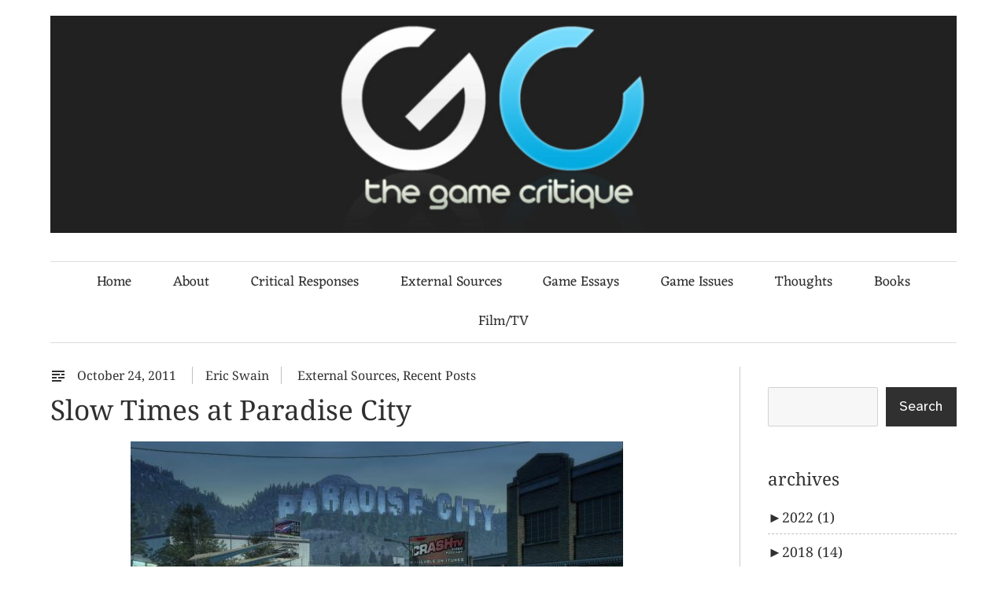

--- FILE ---
content_type: text/html; charset=UTF-8
request_url: https://www.thegamecritique.com/recent-posts/slow-times-at-paradise-city/3713/
body_size: 58532
content:
<!doctype html>
<html lang="en-US">
<head>
	<meta charset="UTF-8">
	<meta name="viewport" content="width=device-width, initial-scale=1">
	<link rel="profile" href="http://gmpg.org/xfn/11">

	<title>Slow Times at Paradise City &#8211; The Game Critique</title>
<meta name='robots' content='max-image-preview:large' />
	<style>img:is([sizes="auto" i], [sizes^="auto," i]) { contain-intrinsic-size: 3000px 1500px }</style>
	<link rel='dns-prefetch' href='//www.googletagmanager.com' />
<link href='https://fonts.gstatic.com' crossorigin rel='preconnect' />
<link rel="alternate" type="application/rss+xml" title="The Game Critique &raquo; Feed" href="https://www.thegamecritique.com/feed/" />
<link rel="alternate" type="application/rss+xml" title="The Game Critique &raquo; Comments Feed" href="https://www.thegamecritique.com/comments/feed/" />
<link rel="alternate" type="application/rss+xml" title="The Game Critique &raquo; Slow Times at Paradise City Comments Feed" href="https://www.thegamecritique.com/recent-posts/slow-times-at-paradise-city/3713/feed/" />
<script type="text/javascript">
/* <![CDATA[ */
window._wpemojiSettings = {"baseUrl":"https:\/\/s.w.org\/images\/core\/emoji\/16.0.1\/72x72\/","ext":".png","svgUrl":"https:\/\/s.w.org\/images\/core\/emoji\/16.0.1\/svg\/","svgExt":".svg","source":{"concatemoji":"https:\/\/www.thegamecritique.com\/wp-includes\/js\/wp-emoji-release.min.js?ver=6.8.3"}};
/*! This file is auto-generated */
!function(s,n){var o,i,e;function c(e){try{var t={supportTests:e,timestamp:(new Date).valueOf()};sessionStorage.setItem(o,JSON.stringify(t))}catch(e){}}function p(e,t,n){e.clearRect(0,0,e.canvas.width,e.canvas.height),e.fillText(t,0,0);var t=new Uint32Array(e.getImageData(0,0,e.canvas.width,e.canvas.height).data),a=(e.clearRect(0,0,e.canvas.width,e.canvas.height),e.fillText(n,0,0),new Uint32Array(e.getImageData(0,0,e.canvas.width,e.canvas.height).data));return t.every(function(e,t){return e===a[t]})}function u(e,t){e.clearRect(0,0,e.canvas.width,e.canvas.height),e.fillText(t,0,0);for(var n=e.getImageData(16,16,1,1),a=0;a<n.data.length;a++)if(0!==n.data[a])return!1;return!0}function f(e,t,n,a){switch(t){case"flag":return n(e,"\ud83c\udff3\ufe0f\u200d\u26a7\ufe0f","\ud83c\udff3\ufe0f\u200b\u26a7\ufe0f")?!1:!n(e,"\ud83c\udde8\ud83c\uddf6","\ud83c\udde8\u200b\ud83c\uddf6")&&!n(e,"\ud83c\udff4\udb40\udc67\udb40\udc62\udb40\udc65\udb40\udc6e\udb40\udc67\udb40\udc7f","\ud83c\udff4\u200b\udb40\udc67\u200b\udb40\udc62\u200b\udb40\udc65\u200b\udb40\udc6e\u200b\udb40\udc67\u200b\udb40\udc7f");case"emoji":return!a(e,"\ud83e\udedf")}return!1}function g(e,t,n,a){var r="undefined"!=typeof WorkerGlobalScope&&self instanceof WorkerGlobalScope?new OffscreenCanvas(300,150):s.createElement("canvas"),o=r.getContext("2d",{willReadFrequently:!0}),i=(o.textBaseline="top",o.font="600 32px Arial",{});return e.forEach(function(e){i[e]=t(o,e,n,a)}),i}function t(e){var t=s.createElement("script");t.src=e,t.defer=!0,s.head.appendChild(t)}"undefined"!=typeof Promise&&(o="wpEmojiSettingsSupports",i=["flag","emoji"],n.supports={everything:!0,everythingExceptFlag:!0},e=new Promise(function(e){s.addEventListener("DOMContentLoaded",e,{once:!0})}),new Promise(function(t){var n=function(){try{var e=JSON.parse(sessionStorage.getItem(o));if("object"==typeof e&&"number"==typeof e.timestamp&&(new Date).valueOf()<e.timestamp+604800&&"object"==typeof e.supportTests)return e.supportTests}catch(e){}return null}();if(!n){if("undefined"!=typeof Worker&&"undefined"!=typeof OffscreenCanvas&&"undefined"!=typeof URL&&URL.createObjectURL&&"undefined"!=typeof Blob)try{var e="postMessage("+g.toString()+"("+[JSON.stringify(i),f.toString(),p.toString(),u.toString()].join(",")+"));",a=new Blob([e],{type:"text/javascript"}),r=new Worker(URL.createObjectURL(a),{name:"wpTestEmojiSupports"});return void(r.onmessage=function(e){c(n=e.data),r.terminate(),t(n)})}catch(e){}c(n=g(i,f,p,u))}t(n)}).then(function(e){for(var t in e)n.supports[t]=e[t],n.supports.everything=n.supports.everything&&n.supports[t],"flag"!==t&&(n.supports.everythingExceptFlag=n.supports.everythingExceptFlag&&n.supports[t]);n.supports.everythingExceptFlag=n.supports.everythingExceptFlag&&!n.supports.flag,n.DOMReady=!1,n.readyCallback=function(){n.DOMReady=!0}}).then(function(){return e}).then(function(){var e;n.supports.everything||(n.readyCallback(),(e=n.source||{}).concatemoji?t(e.concatemoji):e.wpemoji&&e.twemoji&&(t(e.twemoji),t(e.wpemoji)))}))}((window,document),window._wpemojiSettings);
/* ]]> */
</script>

<style id='wp-emoji-styles-inline-css' type='text/css'>

	img.wp-smiley, img.emoji {
		display: inline !important;
		border: none !important;
		box-shadow: none !important;
		height: 1em !important;
		width: 1em !important;
		margin: 0 0.07em !important;
		vertical-align: -0.1em !important;
		background: none !important;
		padding: 0 !important;
	}
</style>
<link rel='stylesheet' id='wp-block-library-css' href='https://www.thegamecritique.com/wp-includes/css/dist/block-library/style.min.css?ver=6.8.3' type='text/css' media='all' />
<style id='classic-theme-styles-inline-css' type='text/css'>
/*! This file is auto-generated */
.wp-block-button__link{color:#fff;background-color:#32373c;border-radius:9999px;box-shadow:none;text-decoration:none;padding:calc(.667em + 2px) calc(1.333em + 2px);font-size:1.125em}.wp-block-file__button{background:#32373c;color:#fff;text-decoration:none}
</style>
<style id='collapsing-archives-style-inline-css' type='text/css'>


</style>
<style id='global-styles-inline-css' type='text/css'>
:root{--wp--preset--aspect-ratio--square: 1;--wp--preset--aspect-ratio--4-3: 4/3;--wp--preset--aspect-ratio--3-4: 3/4;--wp--preset--aspect-ratio--3-2: 3/2;--wp--preset--aspect-ratio--2-3: 2/3;--wp--preset--aspect-ratio--16-9: 16/9;--wp--preset--aspect-ratio--9-16: 9/16;--wp--preset--color--black: #000000;--wp--preset--color--cyan-bluish-gray: #abb8c3;--wp--preset--color--white: #ffffff;--wp--preset--color--pale-pink: #f78da7;--wp--preset--color--vivid-red: #cf2e2e;--wp--preset--color--luminous-vivid-orange: #ff6900;--wp--preset--color--luminous-vivid-amber: #fcb900;--wp--preset--color--light-green-cyan: #7bdcb5;--wp--preset--color--vivid-green-cyan: #00d084;--wp--preset--color--pale-cyan-blue: #8ed1fc;--wp--preset--color--vivid-cyan-blue: #0693e3;--wp--preset--color--vivid-purple: #9b51e0;--wp--preset--gradient--vivid-cyan-blue-to-vivid-purple: linear-gradient(135deg,rgba(6,147,227,1) 0%,rgb(155,81,224) 100%);--wp--preset--gradient--light-green-cyan-to-vivid-green-cyan: linear-gradient(135deg,rgb(122,220,180) 0%,rgb(0,208,130) 100%);--wp--preset--gradient--luminous-vivid-amber-to-luminous-vivid-orange: linear-gradient(135deg,rgba(252,185,0,1) 0%,rgba(255,105,0,1) 100%);--wp--preset--gradient--luminous-vivid-orange-to-vivid-red: linear-gradient(135deg,rgba(255,105,0,1) 0%,rgb(207,46,46) 100%);--wp--preset--gradient--very-light-gray-to-cyan-bluish-gray: linear-gradient(135deg,rgb(238,238,238) 0%,rgb(169,184,195) 100%);--wp--preset--gradient--cool-to-warm-spectrum: linear-gradient(135deg,rgb(74,234,220) 0%,rgb(151,120,209) 20%,rgb(207,42,186) 40%,rgb(238,44,130) 60%,rgb(251,105,98) 80%,rgb(254,248,76) 100%);--wp--preset--gradient--blush-light-purple: linear-gradient(135deg,rgb(255,206,236) 0%,rgb(152,150,240) 100%);--wp--preset--gradient--blush-bordeaux: linear-gradient(135deg,rgb(254,205,165) 0%,rgb(254,45,45) 50%,rgb(107,0,62) 100%);--wp--preset--gradient--luminous-dusk: linear-gradient(135deg,rgb(255,203,112) 0%,rgb(199,81,192) 50%,rgb(65,88,208) 100%);--wp--preset--gradient--pale-ocean: linear-gradient(135deg,rgb(255,245,203) 0%,rgb(182,227,212) 50%,rgb(51,167,181) 100%);--wp--preset--gradient--electric-grass: linear-gradient(135deg,rgb(202,248,128) 0%,rgb(113,206,126) 100%);--wp--preset--gradient--midnight: linear-gradient(135deg,rgb(2,3,129) 0%,rgb(40,116,252) 100%);--wp--preset--font-size--small: 13px;--wp--preset--font-size--medium: 20px;--wp--preset--font-size--large: 36px;--wp--preset--font-size--x-large: 42px;--wp--preset--font-family--noto-serif: Noto Serif;--wp--preset--font-family--eczar: Eczar;--wp--preset--spacing--20: 0.44rem;--wp--preset--spacing--30: 0.67rem;--wp--preset--spacing--40: 1rem;--wp--preset--spacing--50: 1.5rem;--wp--preset--spacing--60: 2.25rem;--wp--preset--spacing--70: 3.38rem;--wp--preset--spacing--80: 5.06rem;--wp--preset--shadow--natural: 6px 6px 9px rgba(0, 0, 0, 0.2);--wp--preset--shadow--deep: 12px 12px 50px rgba(0, 0, 0, 0.4);--wp--preset--shadow--sharp: 6px 6px 0px rgba(0, 0, 0, 0.2);--wp--preset--shadow--outlined: 6px 6px 0px -3px rgba(255, 255, 255, 1), 6px 6px rgba(0, 0, 0, 1);--wp--preset--shadow--crisp: 6px 6px 0px rgba(0, 0, 0, 1);}:where(.is-layout-flex){gap: 0.5em;}:where(.is-layout-grid){gap: 0.5em;}body .is-layout-flex{display: flex;}.is-layout-flex{flex-wrap: wrap;align-items: center;}.is-layout-flex > :is(*, div){margin: 0;}body .is-layout-grid{display: grid;}.is-layout-grid > :is(*, div){margin: 0;}:where(.wp-block-columns.is-layout-flex){gap: 2em;}:where(.wp-block-columns.is-layout-grid){gap: 2em;}:where(.wp-block-post-template.is-layout-flex){gap: 1.25em;}:where(.wp-block-post-template.is-layout-grid){gap: 1.25em;}.has-black-color{color: var(--wp--preset--color--black) !important;}.has-cyan-bluish-gray-color{color: var(--wp--preset--color--cyan-bluish-gray) !important;}.has-white-color{color: var(--wp--preset--color--white) !important;}.has-pale-pink-color{color: var(--wp--preset--color--pale-pink) !important;}.has-vivid-red-color{color: var(--wp--preset--color--vivid-red) !important;}.has-luminous-vivid-orange-color{color: var(--wp--preset--color--luminous-vivid-orange) !important;}.has-luminous-vivid-amber-color{color: var(--wp--preset--color--luminous-vivid-amber) !important;}.has-light-green-cyan-color{color: var(--wp--preset--color--light-green-cyan) !important;}.has-vivid-green-cyan-color{color: var(--wp--preset--color--vivid-green-cyan) !important;}.has-pale-cyan-blue-color{color: var(--wp--preset--color--pale-cyan-blue) !important;}.has-vivid-cyan-blue-color{color: var(--wp--preset--color--vivid-cyan-blue) !important;}.has-vivid-purple-color{color: var(--wp--preset--color--vivid-purple) !important;}.has-black-background-color{background-color: var(--wp--preset--color--black) !important;}.has-cyan-bluish-gray-background-color{background-color: var(--wp--preset--color--cyan-bluish-gray) !important;}.has-white-background-color{background-color: var(--wp--preset--color--white) !important;}.has-pale-pink-background-color{background-color: var(--wp--preset--color--pale-pink) !important;}.has-vivid-red-background-color{background-color: var(--wp--preset--color--vivid-red) !important;}.has-luminous-vivid-orange-background-color{background-color: var(--wp--preset--color--luminous-vivid-orange) !important;}.has-luminous-vivid-amber-background-color{background-color: var(--wp--preset--color--luminous-vivid-amber) !important;}.has-light-green-cyan-background-color{background-color: var(--wp--preset--color--light-green-cyan) !important;}.has-vivid-green-cyan-background-color{background-color: var(--wp--preset--color--vivid-green-cyan) !important;}.has-pale-cyan-blue-background-color{background-color: var(--wp--preset--color--pale-cyan-blue) !important;}.has-vivid-cyan-blue-background-color{background-color: var(--wp--preset--color--vivid-cyan-blue) !important;}.has-vivid-purple-background-color{background-color: var(--wp--preset--color--vivid-purple) !important;}.has-black-border-color{border-color: var(--wp--preset--color--black) !important;}.has-cyan-bluish-gray-border-color{border-color: var(--wp--preset--color--cyan-bluish-gray) !important;}.has-white-border-color{border-color: var(--wp--preset--color--white) !important;}.has-pale-pink-border-color{border-color: var(--wp--preset--color--pale-pink) !important;}.has-vivid-red-border-color{border-color: var(--wp--preset--color--vivid-red) !important;}.has-luminous-vivid-orange-border-color{border-color: var(--wp--preset--color--luminous-vivid-orange) !important;}.has-luminous-vivid-amber-border-color{border-color: var(--wp--preset--color--luminous-vivid-amber) !important;}.has-light-green-cyan-border-color{border-color: var(--wp--preset--color--light-green-cyan) !important;}.has-vivid-green-cyan-border-color{border-color: var(--wp--preset--color--vivid-green-cyan) !important;}.has-pale-cyan-blue-border-color{border-color: var(--wp--preset--color--pale-cyan-blue) !important;}.has-vivid-cyan-blue-border-color{border-color: var(--wp--preset--color--vivid-cyan-blue) !important;}.has-vivid-purple-border-color{border-color: var(--wp--preset--color--vivid-purple) !important;}.has-vivid-cyan-blue-to-vivid-purple-gradient-background{background: var(--wp--preset--gradient--vivid-cyan-blue-to-vivid-purple) !important;}.has-light-green-cyan-to-vivid-green-cyan-gradient-background{background: var(--wp--preset--gradient--light-green-cyan-to-vivid-green-cyan) !important;}.has-luminous-vivid-amber-to-luminous-vivid-orange-gradient-background{background: var(--wp--preset--gradient--luminous-vivid-amber-to-luminous-vivid-orange) !important;}.has-luminous-vivid-orange-to-vivid-red-gradient-background{background: var(--wp--preset--gradient--luminous-vivid-orange-to-vivid-red) !important;}.has-very-light-gray-to-cyan-bluish-gray-gradient-background{background: var(--wp--preset--gradient--very-light-gray-to-cyan-bluish-gray) !important;}.has-cool-to-warm-spectrum-gradient-background{background: var(--wp--preset--gradient--cool-to-warm-spectrum) !important;}.has-blush-light-purple-gradient-background{background: var(--wp--preset--gradient--blush-light-purple) !important;}.has-blush-bordeaux-gradient-background{background: var(--wp--preset--gradient--blush-bordeaux) !important;}.has-luminous-dusk-gradient-background{background: var(--wp--preset--gradient--luminous-dusk) !important;}.has-pale-ocean-gradient-background{background: var(--wp--preset--gradient--pale-ocean) !important;}.has-electric-grass-gradient-background{background: var(--wp--preset--gradient--electric-grass) !important;}.has-midnight-gradient-background{background: var(--wp--preset--gradient--midnight) !important;}.has-small-font-size{font-size: var(--wp--preset--font-size--small) !important;}.has-medium-font-size{font-size: var(--wp--preset--font-size--medium) !important;}.has-large-font-size{font-size: var(--wp--preset--font-size--large) !important;}.has-x-large-font-size{font-size: var(--wp--preset--font-size--x-large) !important;}.has-noto-serif-font-family{font-family: var(--wp--preset--font-family--noto-serif) !important;}.has-eczar-font-family{font-family: var(--wp--preset--font-family--eczar) !important;}
:where(.wp-block-post-template.is-layout-flex){gap: 1.25em;}:where(.wp-block-post-template.is-layout-grid){gap: 1.25em;}
:where(.wp-block-columns.is-layout-flex){gap: 2em;}:where(.wp-block-columns.is-layout-grid){gap: 2em;}
:root :where(.wp-block-pullquote){font-size: 1.5em;line-height: 1.6;}
</style>
<link rel='stylesheet' id='verdandi-style-css' href='https://www.thegamecritique.com/wp-content/themes/verdandi/style.css?ver=6.8.3' type='text/css' media='all' />
<link rel='stylesheet' id='verdandi-sidebar-css' href='https://www.thegamecritique.com/wp-content/themes/verdandi/layouts/verdandi-content-sidebar.css?ver=6.8.3' type='text/css' media='all' />
<link rel='stylesheet' id='dashicons-css' href='https://www.thegamecritique.com/wp-includes/css/dashicons.min.css?ver=6.8.3' type='text/css' media='all' />
<script type="text/javascript" src="https://www.thegamecritique.com/wp-content/themes/verdandi/js/main.js?ver=6.8.3" id="verdandi-main-js"></script>
<link rel="https://api.w.org/" href="https://www.thegamecritique.com/wp-json/" /><link rel="alternate" title="JSON" type="application/json" href="https://www.thegamecritique.com/wp-json/wp/v2/posts/3713" /><link rel="EditURI" type="application/rsd+xml" title="RSD" href="https://www.thegamecritique.com/xmlrpc.php?rsd" />
<meta name="generator" content="WordPress 6.8.3" />
<link rel="canonical" href="https://www.thegamecritique.com/recent-posts/slow-times-at-paradise-city/3713/" />
<link rel='shortlink' href='https://www.thegamecritique.com/?p=3713' />
<link rel="alternate" title="oEmbed (JSON)" type="application/json+oembed" href="https://www.thegamecritique.com/wp-json/oembed/1.0/embed?url=https%3A%2F%2Fwww.thegamecritique.com%2Frecent-posts%2Fslow-times-at-paradise-city%2F3713%2F" />
<link rel="alternate" title="oEmbed (XML)" type="text/xml+oembed" href="https://www.thegamecritique.com/wp-json/oembed/1.0/embed?url=https%3A%2F%2Fwww.thegamecritique.com%2Frecent-posts%2Fslow-times-at-paradise-city%2F3713%2F&#038;format=xml" />
<meta name="generator" content="Site Kit by Google 1.158.0" />    <style type="text/css">
        :root {
            --theme-primary: #86be00;
            --theme-secondary: #65890f;
        }
    </style>
    		<style type="text/css">
					.site-title,
			.site-description {
				position: absolute;
				clip: rect(1px, 1px, 1px, 1px);
			}
				</style>
		<link rel="icon" href="https://www.thegamecritique.com/wp-content/uploads/2025/04/cropped-The_game_critique-1-32x32.jpg" sizes="32x32" />
<link rel="icon" href="https://www.thegamecritique.com/wp-content/uploads/2025/04/cropped-The_game_critique-1-192x192.jpg" sizes="192x192" />
<link rel="apple-touch-icon" href="https://www.thegamecritique.com/wp-content/uploads/2025/04/cropped-The_game_critique-1-180x180.jpg" />
<meta name="msapplication-TileImage" content="https://www.thegamecritique.com/wp-content/uploads/2025/04/cropped-The_game_critique-1-270x270.jpg" />
	<!-- Fonts Plugin CSS - https://fontsplugin.com/ -->
	<style>
		/* Cached: January 31, 2026 at 8:14pm */
/* devanagari */
@font-face {
  font-family: 'Eczar';
  font-style: normal;
  font-weight: 400;
  font-display: swap;
  src: url(https://fonts.gstatic.com/s/eczar/v27/BXRlvF3Pi-DLmz0kDO5C8A.woff2) format('woff2');
  unicode-range: U+0900-097F, U+1CD0-1CF9, U+200C-200D, U+20A8, U+20B9, U+20F0, U+25CC, U+A830-A839, U+A8E0-A8FF, U+11B00-11B09;
}
/* greek-ext */
@font-face {
  font-family: 'Eczar';
  font-style: normal;
  font-weight: 400;
  font-display: swap;
  src: url(https://fonts.gstatic.com/s/eczar/v27/BXRlvF3Pi-DLmz0pDO5C8A.woff2) format('woff2');
  unicode-range: U+1F00-1FFF;
}
/* greek */
@font-face {
  font-family: 'Eczar';
  font-style: normal;
  font-weight: 400;
  font-display: swap;
  src: url(https://fonts.gstatic.com/s/eczar/v27/BXRlvF3Pi-DLmz0mDO5C8A.woff2) format('woff2');
  unicode-range: U+0370-0377, U+037A-037F, U+0384-038A, U+038C, U+038E-03A1, U+03A3-03FF;
}
/* latin-ext */
@font-face {
  font-family: 'Eczar';
  font-style: normal;
  font-weight: 400;
  font-display: swap;
  src: url(https://fonts.gstatic.com/s/eczar/v27/BXRlvF3Pi-DLmz0rDO5C8A.woff2) format('woff2');
  unicode-range: U+0100-02BA, U+02BD-02C5, U+02C7-02CC, U+02CE-02D7, U+02DD-02FF, U+0304, U+0308, U+0329, U+1D00-1DBF, U+1E00-1E9F, U+1EF2-1EFF, U+2020, U+20A0-20AB, U+20AD-20C0, U+2113, U+2C60-2C7F, U+A720-A7FF;
}
/* latin */
@font-face {
  font-family: 'Eczar';
  font-style: normal;
  font-weight: 400;
  font-display: swap;
  src: url(https://fonts.gstatic.com/s/eczar/v27/BXRlvF3Pi-DLmz0lDO4.woff2) format('woff2');
  unicode-range: U+0000-00FF, U+0131, U+0152-0153, U+02BB-02BC, U+02C6, U+02DA, U+02DC, U+0304, U+0308, U+0329, U+2000-206F, U+20AC, U+2122, U+2191, U+2193, U+2212, U+2215, U+FEFF, U+FFFD;
}
/* devanagari */
@font-face {
  font-family: 'Eczar';
  font-style: normal;
  font-weight: 500;
  font-display: swap;
  src: url(https://fonts.gstatic.com/s/eczar/v27/BXRlvF3Pi-DLmz0kDO5C8A.woff2) format('woff2');
  unicode-range: U+0900-097F, U+1CD0-1CF9, U+200C-200D, U+20A8, U+20B9, U+20F0, U+25CC, U+A830-A839, U+A8E0-A8FF, U+11B00-11B09;
}
/* greek-ext */
@font-face {
  font-family: 'Eczar';
  font-style: normal;
  font-weight: 500;
  font-display: swap;
  src: url(https://fonts.gstatic.com/s/eczar/v27/BXRlvF3Pi-DLmz0pDO5C8A.woff2) format('woff2');
  unicode-range: U+1F00-1FFF;
}
/* greek */
@font-face {
  font-family: 'Eczar';
  font-style: normal;
  font-weight: 500;
  font-display: swap;
  src: url(https://fonts.gstatic.com/s/eczar/v27/BXRlvF3Pi-DLmz0mDO5C8A.woff2) format('woff2');
  unicode-range: U+0370-0377, U+037A-037F, U+0384-038A, U+038C, U+038E-03A1, U+03A3-03FF;
}
/* latin-ext */
@font-face {
  font-family: 'Eczar';
  font-style: normal;
  font-weight: 500;
  font-display: swap;
  src: url(https://fonts.gstatic.com/s/eczar/v27/BXRlvF3Pi-DLmz0rDO5C8A.woff2) format('woff2');
  unicode-range: U+0100-02BA, U+02BD-02C5, U+02C7-02CC, U+02CE-02D7, U+02DD-02FF, U+0304, U+0308, U+0329, U+1D00-1DBF, U+1E00-1E9F, U+1EF2-1EFF, U+2020, U+20A0-20AB, U+20AD-20C0, U+2113, U+2C60-2C7F, U+A720-A7FF;
}
/* latin */
@font-face {
  font-family: 'Eczar';
  font-style: normal;
  font-weight: 500;
  font-display: swap;
  src: url(https://fonts.gstatic.com/s/eczar/v27/BXRlvF3Pi-DLmz0lDO4.woff2) format('woff2');
  unicode-range: U+0000-00FF, U+0131, U+0152-0153, U+02BB-02BC, U+02C6, U+02DA, U+02DC, U+0304, U+0308, U+0329, U+2000-206F, U+20AC, U+2122, U+2191, U+2193, U+2212, U+2215, U+FEFF, U+FFFD;
}
/* devanagari */
@font-face {
  font-family: 'Eczar';
  font-style: normal;
  font-weight: 600;
  font-display: swap;
  src: url(https://fonts.gstatic.com/s/eczar/v27/BXRlvF3Pi-DLmz0kDO5C8A.woff2) format('woff2');
  unicode-range: U+0900-097F, U+1CD0-1CF9, U+200C-200D, U+20A8, U+20B9, U+20F0, U+25CC, U+A830-A839, U+A8E0-A8FF, U+11B00-11B09;
}
/* greek-ext */
@font-face {
  font-family: 'Eczar';
  font-style: normal;
  font-weight: 600;
  font-display: swap;
  src: url(https://fonts.gstatic.com/s/eczar/v27/BXRlvF3Pi-DLmz0pDO5C8A.woff2) format('woff2');
  unicode-range: U+1F00-1FFF;
}
/* greek */
@font-face {
  font-family: 'Eczar';
  font-style: normal;
  font-weight: 600;
  font-display: swap;
  src: url(https://fonts.gstatic.com/s/eczar/v27/BXRlvF3Pi-DLmz0mDO5C8A.woff2) format('woff2');
  unicode-range: U+0370-0377, U+037A-037F, U+0384-038A, U+038C, U+038E-03A1, U+03A3-03FF;
}
/* latin-ext */
@font-face {
  font-family: 'Eczar';
  font-style: normal;
  font-weight: 600;
  font-display: swap;
  src: url(https://fonts.gstatic.com/s/eczar/v27/BXRlvF3Pi-DLmz0rDO5C8A.woff2) format('woff2');
  unicode-range: U+0100-02BA, U+02BD-02C5, U+02C7-02CC, U+02CE-02D7, U+02DD-02FF, U+0304, U+0308, U+0329, U+1D00-1DBF, U+1E00-1E9F, U+1EF2-1EFF, U+2020, U+20A0-20AB, U+20AD-20C0, U+2113, U+2C60-2C7F, U+A720-A7FF;
}
/* latin */
@font-face {
  font-family: 'Eczar';
  font-style: normal;
  font-weight: 600;
  font-display: swap;
  src: url(https://fonts.gstatic.com/s/eczar/v27/BXRlvF3Pi-DLmz0lDO4.woff2) format('woff2');
  unicode-range: U+0000-00FF, U+0131, U+0152-0153, U+02BB-02BC, U+02C6, U+02DA, U+02DC, U+0304, U+0308, U+0329, U+2000-206F, U+20AC, U+2122, U+2191, U+2193, U+2212, U+2215, U+FEFF, U+FFFD;
}
/* devanagari */
@font-face {
  font-family: 'Eczar';
  font-style: normal;
  font-weight: 700;
  font-display: swap;
  src: url(https://fonts.gstatic.com/s/eczar/v27/BXRlvF3Pi-DLmz0kDO5C8A.woff2) format('woff2');
  unicode-range: U+0900-097F, U+1CD0-1CF9, U+200C-200D, U+20A8, U+20B9, U+20F0, U+25CC, U+A830-A839, U+A8E0-A8FF, U+11B00-11B09;
}
/* greek-ext */
@font-face {
  font-family: 'Eczar';
  font-style: normal;
  font-weight: 700;
  font-display: swap;
  src: url(https://fonts.gstatic.com/s/eczar/v27/BXRlvF3Pi-DLmz0pDO5C8A.woff2) format('woff2');
  unicode-range: U+1F00-1FFF;
}
/* greek */
@font-face {
  font-family: 'Eczar';
  font-style: normal;
  font-weight: 700;
  font-display: swap;
  src: url(https://fonts.gstatic.com/s/eczar/v27/BXRlvF3Pi-DLmz0mDO5C8A.woff2) format('woff2');
  unicode-range: U+0370-0377, U+037A-037F, U+0384-038A, U+038C, U+038E-03A1, U+03A3-03FF;
}
/* latin-ext */
@font-face {
  font-family: 'Eczar';
  font-style: normal;
  font-weight: 700;
  font-display: swap;
  src: url(https://fonts.gstatic.com/s/eczar/v27/BXRlvF3Pi-DLmz0rDO5C8A.woff2) format('woff2');
  unicode-range: U+0100-02BA, U+02BD-02C5, U+02C7-02CC, U+02CE-02D7, U+02DD-02FF, U+0304, U+0308, U+0329, U+1D00-1DBF, U+1E00-1E9F, U+1EF2-1EFF, U+2020, U+20A0-20AB, U+20AD-20C0, U+2113, U+2C60-2C7F, U+A720-A7FF;
}
/* latin */
@font-face {
  font-family: 'Eczar';
  font-style: normal;
  font-weight: 700;
  font-display: swap;
  src: url(https://fonts.gstatic.com/s/eczar/v27/BXRlvF3Pi-DLmz0lDO4.woff2) format('woff2');
  unicode-range: U+0000-00FF, U+0131, U+0152-0153, U+02BB-02BC, U+02C6, U+02DA, U+02DC, U+0304, U+0308, U+0329, U+2000-206F, U+20AC, U+2122, U+2191, U+2193, U+2212, U+2215, U+FEFF, U+FFFD;
}
/* devanagari */
@font-face {
  font-family: 'Eczar';
  font-style: normal;
  font-weight: 800;
  font-display: swap;
  src: url(https://fonts.gstatic.com/s/eczar/v27/BXRlvF3Pi-DLmz0kDO5C8A.woff2) format('woff2');
  unicode-range: U+0900-097F, U+1CD0-1CF9, U+200C-200D, U+20A8, U+20B9, U+20F0, U+25CC, U+A830-A839, U+A8E0-A8FF, U+11B00-11B09;
}
/* greek-ext */
@font-face {
  font-family: 'Eczar';
  font-style: normal;
  font-weight: 800;
  font-display: swap;
  src: url(https://fonts.gstatic.com/s/eczar/v27/BXRlvF3Pi-DLmz0pDO5C8A.woff2) format('woff2');
  unicode-range: U+1F00-1FFF;
}
/* greek */
@font-face {
  font-family: 'Eczar';
  font-style: normal;
  font-weight: 800;
  font-display: swap;
  src: url(https://fonts.gstatic.com/s/eczar/v27/BXRlvF3Pi-DLmz0mDO5C8A.woff2) format('woff2');
  unicode-range: U+0370-0377, U+037A-037F, U+0384-038A, U+038C, U+038E-03A1, U+03A3-03FF;
}
/* latin-ext */
@font-face {
  font-family: 'Eczar';
  font-style: normal;
  font-weight: 800;
  font-display: swap;
  src: url(https://fonts.gstatic.com/s/eczar/v27/BXRlvF3Pi-DLmz0rDO5C8A.woff2) format('woff2');
  unicode-range: U+0100-02BA, U+02BD-02C5, U+02C7-02CC, U+02CE-02D7, U+02DD-02FF, U+0304, U+0308, U+0329, U+1D00-1DBF, U+1E00-1E9F, U+1EF2-1EFF, U+2020, U+20A0-20AB, U+20AD-20C0, U+2113, U+2C60-2C7F, U+A720-A7FF;
}
/* latin */
@font-face {
  font-family: 'Eczar';
  font-style: normal;
  font-weight: 800;
  font-display: swap;
  src: url(https://fonts.gstatic.com/s/eczar/v27/BXRlvF3Pi-DLmz0lDO4.woff2) format('woff2');
  unicode-range: U+0000-00FF, U+0131, U+0152-0153, U+02BB-02BC, U+02C6, U+02DA, U+02DC, U+0304, U+0308, U+0329, U+2000-206F, U+20AC, U+2122, U+2191, U+2193, U+2212, U+2215, U+FEFF, U+FFFD;
}
/* cyrillic-ext */
@font-face {
  font-family: 'Noto Serif';
  font-style: italic;
  font-weight: 100;
  font-stretch: 100%;
  font-display: swap;
  src: url(https://fonts.gstatic.com/s/notoserif/v33/ga6faw1J5X9T9RW6j9bNfFIMZhhWnFTyNZIQD1-_P3Lct-FG.woff2) format('woff2');
  unicode-range: U+0460-052F, U+1C80-1C8A, U+20B4, U+2DE0-2DFF, U+A640-A69F, U+FE2E-FE2F;
}
/* cyrillic */
@font-face {
  font-family: 'Noto Serif';
  font-style: italic;
  font-weight: 100;
  font-stretch: 100%;
  font-display: swap;
  src: url(https://fonts.gstatic.com/s/notoserif/v33/ga6faw1J5X9T9RW6j9bNfFIMZhhWnFTyNZIQD1-_P3vct-FG.woff2) format('woff2');
  unicode-range: U+0301, U+0400-045F, U+0490-0491, U+04B0-04B1, U+2116;
}
/* greek-ext */
@font-face {
  font-family: 'Noto Serif';
  font-style: italic;
  font-weight: 100;
  font-stretch: 100%;
  font-display: swap;
  src: url(https://fonts.gstatic.com/s/notoserif/v33/ga6faw1J5X9T9RW6j9bNfFIMZhhWnFTyNZIQD1-_P3Pct-FG.woff2) format('woff2');
  unicode-range: U+1F00-1FFF;
}
/* greek */
@font-face {
  font-family: 'Noto Serif';
  font-style: italic;
  font-weight: 100;
  font-stretch: 100%;
  font-display: swap;
  src: url(https://fonts.gstatic.com/s/notoserif/v33/ga6faw1J5X9T9RW6j9bNfFIMZhhWnFTyNZIQD1-_P3zct-FG.woff2) format('woff2');
  unicode-range: U+0370-0377, U+037A-037F, U+0384-038A, U+038C, U+038E-03A1, U+03A3-03FF;
}
/* math */
@font-face {
  font-family: 'Noto Serif';
  font-style: italic;
  font-weight: 100;
  font-stretch: 100%;
  font-display: swap;
  src: url(https://fonts.gstatic.com/s/notoserif/v33/ga6faw1J5X9T9RW6j9bNfFIMZhhWnFTyNZIQD1-_PwPct-FG.woff2) format('woff2');
  unicode-range: U+0302-0303, U+0305, U+0307-0308, U+0310, U+0312, U+0315, U+031A, U+0326-0327, U+032C, U+032F-0330, U+0332-0333, U+0338, U+033A, U+0346, U+034D, U+0391-03A1, U+03A3-03A9, U+03B1-03C9, U+03D1, U+03D5-03D6, U+03F0-03F1, U+03F4-03F5, U+2016-2017, U+2034-2038, U+203C, U+2040, U+2043, U+2047, U+2050, U+2057, U+205F, U+2070-2071, U+2074-208E, U+2090-209C, U+20D0-20DC, U+20E1, U+20E5-20EF, U+2100-2112, U+2114-2115, U+2117-2121, U+2123-214F, U+2190, U+2192, U+2194-21AE, U+21B0-21E5, U+21F1-21F2, U+21F4-2211, U+2213-2214, U+2216-22FF, U+2308-230B, U+2310, U+2319, U+231C-2321, U+2336-237A, U+237C, U+2395, U+239B-23B7, U+23D0, U+23DC-23E1, U+2474-2475, U+25AF, U+25B3, U+25B7, U+25BD, U+25C1, U+25CA, U+25CC, U+25FB, U+266D-266F, U+27C0-27FF, U+2900-2AFF, U+2B0E-2B11, U+2B30-2B4C, U+2BFE, U+3030, U+FF5B, U+FF5D, U+1D400-1D7FF, U+1EE00-1EEFF;
}
/* vietnamese */
@font-face {
  font-family: 'Noto Serif';
  font-style: italic;
  font-weight: 100;
  font-stretch: 100%;
  font-display: swap;
  src: url(https://fonts.gstatic.com/s/notoserif/v33/ga6faw1J5X9T9RW6j9bNfFIMZhhWnFTyNZIQD1-_P3Dct-FG.woff2) format('woff2');
  unicode-range: U+0102-0103, U+0110-0111, U+0128-0129, U+0168-0169, U+01A0-01A1, U+01AF-01B0, U+0300-0301, U+0303-0304, U+0308-0309, U+0323, U+0329, U+1EA0-1EF9, U+20AB;
}
/* latin-ext */
@font-face {
  font-family: 'Noto Serif';
  font-style: italic;
  font-weight: 100;
  font-stretch: 100%;
  font-display: swap;
  src: url(https://fonts.gstatic.com/s/notoserif/v33/ga6faw1J5X9T9RW6j9bNfFIMZhhWnFTyNZIQD1-_P3Hct-FG.woff2) format('woff2');
  unicode-range: U+0100-02BA, U+02BD-02C5, U+02C7-02CC, U+02CE-02D7, U+02DD-02FF, U+0304, U+0308, U+0329, U+1D00-1DBF, U+1E00-1E9F, U+1EF2-1EFF, U+2020, U+20A0-20AB, U+20AD-20C0, U+2113, U+2C60-2C7F, U+A720-A7FF;
}
/* latin */
@font-face {
  font-family: 'Noto Serif';
  font-style: italic;
  font-weight: 100;
  font-stretch: 100%;
  font-display: swap;
  src: url(https://fonts.gstatic.com/s/notoserif/v33/ga6faw1J5X9T9RW6j9bNfFIMZhhWnFTyNZIQD1-_P3_ctw.woff2) format('woff2');
  unicode-range: U+0000-00FF, U+0131, U+0152-0153, U+02BB-02BC, U+02C6, U+02DA, U+02DC, U+0304, U+0308, U+0329, U+2000-206F, U+20AC, U+2122, U+2191, U+2193, U+2212, U+2215, U+FEFF, U+FFFD;
}
/* cyrillic-ext */
@font-face {
  font-family: 'Noto Serif';
  font-style: italic;
  font-weight: 200;
  font-stretch: 100%;
  font-display: swap;
  src: url(https://fonts.gstatic.com/s/notoserif/v33/ga6faw1J5X9T9RW6j9bNfFIMZhhWnFTyNZIQD1-_P3Lct-FG.woff2) format('woff2');
  unicode-range: U+0460-052F, U+1C80-1C8A, U+20B4, U+2DE0-2DFF, U+A640-A69F, U+FE2E-FE2F;
}
/* cyrillic */
@font-face {
  font-family: 'Noto Serif';
  font-style: italic;
  font-weight: 200;
  font-stretch: 100%;
  font-display: swap;
  src: url(https://fonts.gstatic.com/s/notoserif/v33/ga6faw1J5X9T9RW6j9bNfFIMZhhWnFTyNZIQD1-_P3vct-FG.woff2) format('woff2');
  unicode-range: U+0301, U+0400-045F, U+0490-0491, U+04B0-04B1, U+2116;
}
/* greek-ext */
@font-face {
  font-family: 'Noto Serif';
  font-style: italic;
  font-weight: 200;
  font-stretch: 100%;
  font-display: swap;
  src: url(https://fonts.gstatic.com/s/notoserif/v33/ga6faw1J5X9T9RW6j9bNfFIMZhhWnFTyNZIQD1-_P3Pct-FG.woff2) format('woff2');
  unicode-range: U+1F00-1FFF;
}
/* greek */
@font-face {
  font-family: 'Noto Serif';
  font-style: italic;
  font-weight: 200;
  font-stretch: 100%;
  font-display: swap;
  src: url(https://fonts.gstatic.com/s/notoserif/v33/ga6faw1J5X9T9RW6j9bNfFIMZhhWnFTyNZIQD1-_P3zct-FG.woff2) format('woff2');
  unicode-range: U+0370-0377, U+037A-037F, U+0384-038A, U+038C, U+038E-03A1, U+03A3-03FF;
}
/* math */
@font-face {
  font-family: 'Noto Serif';
  font-style: italic;
  font-weight: 200;
  font-stretch: 100%;
  font-display: swap;
  src: url(https://fonts.gstatic.com/s/notoserif/v33/ga6faw1J5X9T9RW6j9bNfFIMZhhWnFTyNZIQD1-_PwPct-FG.woff2) format('woff2');
  unicode-range: U+0302-0303, U+0305, U+0307-0308, U+0310, U+0312, U+0315, U+031A, U+0326-0327, U+032C, U+032F-0330, U+0332-0333, U+0338, U+033A, U+0346, U+034D, U+0391-03A1, U+03A3-03A9, U+03B1-03C9, U+03D1, U+03D5-03D6, U+03F0-03F1, U+03F4-03F5, U+2016-2017, U+2034-2038, U+203C, U+2040, U+2043, U+2047, U+2050, U+2057, U+205F, U+2070-2071, U+2074-208E, U+2090-209C, U+20D0-20DC, U+20E1, U+20E5-20EF, U+2100-2112, U+2114-2115, U+2117-2121, U+2123-214F, U+2190, U+2192, U+2194-21AE, U+21B0-21E5, U+21F1-21F2, U+21F4-2211, U+2213-2214, U+2216-22FF, U+2308-230B, U+2310, U+2319, U+231C-2321, U+2336-237A, U+237C, U+2395, U+239B-23B7, U+23D0, U+23DC-23E1, U+2474-2475, U+25AF, U+25B3, U+25B7, U+25BD, U+25C1, U+25CA, U+25CC, U+25FB, U+266D-266F, U+27C0-27FF, U+2900-2AFF, U+2B0E-2B11, U+2B30-2B4C, U+2BFE, U+3030, U+FF5B, U+FF5D, U+1D400-1D7FF, U+1EE00-1EEFF;
}
/* vietnamese */
@font-face {
  font-family: 'Noto Serif';
  font-style: italic;
  font-weight: 200;
  font-stretch: 100%;
  font-display: swap;
  src: url(https://fonts.gstatic.com/s/notoserif/v33/ga6faw1J5X9T9RW6j9bNfFIMZhhWnFTyNZIQD1-_P3Dct-FG.woff2) format('woff2');
  unicode-range: U+0102-0103, U+0110-0111, U+0128-0129, U+0168-0169, U+01A0-01A1, U+01AF-01B0, U+0300-0301, U+0303-0304, U+0308-0309, U+0323, U+0329, U+1EA0-1EF9, U+20AB;
}
/* latin-ext */
@font-face {
  font-family: 'Noto Serif';
  font-style: italic;
  font-weight: 200;
  font-stretch: 100%;
  font-display: swap;
  src: url(https://fonts.gstatic.com/s/notoserif/v33/ga6faw1J5X9T9RW6j9bNfFIMZhhWnFTyNZIQD1-_P3Hct-FG.woff2) format('woff2');
  unicode-range: U+0100-02BA, U+02BD-02C5, U+02C7-02CC, U+02CE-02D7, U+02DD-02FF, U+0304, U+0308, U+0329, U+1D00-1DBF, U+1E00-1E9F, U+1EF2-1EFF, U+2020, U+20A0-20AB, U+20AD-20C0, U+2113, U+2C60-2C7F, U+A720-A7FF;
}
/* latin */
@font-face {
  font-family: 'Noto Serif';
  font-style: italic;
  font-weight: 200;
  font-stretch: 100%;
  font-display: swap;
  src: url(https://fonts.gstatic.com/s/notoserif/v33/ga6faw1J5X9T9RW6j9bNfFIMZhhWnFTyNZIQD1-_P3_ctw.woff2) format('woff2');
  unicode-range: U+0000-00FF, U+0131, U+0152-0153, U+02BB-02BC, U+02C6, U+02DA, U+02DC, U+0304, U+0308, U+0329, U+2000-206F, U+20AC, U+2122, U+2191, U+2193, U+2212, U+2215, U+FEFF, U+FFFD;
}
/* cyrillic-ext */
@font-face {
  font-family: 'Noto Serif';
  font-style: italic;
  font-weight: 300;
  font-stretch: 100%;
  font-display: swap;
  src: url(https://fonts.gstatic.com/s/notoserif/v33/ga6faw1J5X9T9RW6j9bNfFIMZhhWnFTyNZIQD1-_P3Lct-FG.woff2) format('woff2');
  unicode-range: U+0460-052F, U+1C80-1C8A, U+20B4, U+2DE0-2DFF, U+A640-A69F, U+FE2E-FE2F;
}
/* cyrillic */
@font-face {
  font-family: 'Noto Serif';
  font-style: italic;
  font-weight: 300;
  font-stretch: 100%;
  font-display: swap;
  src: url(https://fonts.gstatic.com/s/notoserif/v33/ga6faw1J5X9T9RW6j9bNfFIMZhhWnFTyNZIQD1-_P3vct-FG.woff2) format('woff2');
  unicode-range: U+0301, U+0400-045F, U+0490-0491, U+04B0-04B1, U+2116;
}
/* greek-ext */
@font-face {
  font-family: 'Noto Serif';
  font-style: italic;
  font-weight: 300;
  font-stretch: 100%;
  font-display: swap;
  src: url(https://fonts.gstatic.com/s/notoserif/v33/ga6faw1J5X9T9RW6j9bNfFIMZhhWnFTyNZIQD1-_P3Pct-FG.woff2) format('woff2');
  unicode-range: U+1F00-1FFF;
}
/* greek */
@font-face {
  font-family: 'Noto Serif';
  font-style: italic;
  font-weight: 300;
  font-stretch: 100%;
  font-display: swap;
  src: url(https://fonts.gstatic.com/s/notoserif/v33/ga6faw1J5X9T9RW6j9bNfFIMZhhWnFTyNZIQD1-_P3zct-FG.woff2) format('woff2');
  unicode-range: U+0370-0377, U+037A-037F, U+0384-038A, U+038C, U+038E-03A1, U+03A3-03FF;
}
/* math */
@font-face {
  font-family: 'Noto Serif';
  font-style: italic;
  font-weight: 300;
  font-stretch: 100%;
  font-display: swap;
  src: url(https://fonts.gstatic.com/s/notoserif/v33/ga6faw1J5X9T9RW6j9bNfFIMZhhWnFTyNZIQD1-_PwPct-FG.woff2) format('woff2');
  unicode-range: U+0302-0303, U+0305, U+0307-0308, U+0310, U+0312, U+0315, U+031A, U+0326-0327, U+032C, U+032F-0330, U+0332-0333, U+0338, U+033A, U+0346, U+034D, U+0391-03A1, U+03A3-03A9, U+03B1-03C9, U+03D1, U+03D5-03D6, U+03F0-03F1, U+03F4-03F5, U+2016-2017, U+2034-2038, U+203C, U+2040, U+2043, U+2047, U+2050, U+2057, U+205F, U+2070-2071, U+2074-208E, U+2090-209C, U+20D0-20DC, U+20E1, U+20E5-20EF, U+2100-2112, U+2114-2115, U+2117-2121, U+2123-214F, U+2190, U+2192, U+2194-21AE, U+21B0-21E5, U+21F1-21F2, U+21F4-2211, U+2213-2214, U+2216-22FF, U+2308-230B, U+2310, U+2319, U+231C-2321, U+2336-237A, U+237C, U+2395, U+239B-23B7, U+23D0, U+23DC-23E1, U+2474-2475, U+25AF, U+25B3, U+25B7, U+25BD, U+25C1, U+25CA, U+25CC, U+25FB, U+266D-266F, U+27C0-27FF, U+2900-2AFF, U+2B0E-2B11, U+2B30-2B4C, U+2BFE, U+3030, U+FF5B, U+FF5D, U+1D400-1D7FF, U+1EE00-1EEFF;
}
/* vietnamese */
@font-face {
  font-family: 'Noto Serif';
  font-style: italic;
  font-weight: 300;
  font-stretch: 100%;
  font-display: swap;
  src: url(https://fonts.gstatic.com/s/notoserif/v33/ga6faw1J5X9T9RW6j9bNfFIMZhhWnFTyNZIQD1-_P3Dct-FG.woff2) format('woff2');
  unicode-range: U+0102-0103, U+0110-0111, U+0128-0129, U+0168-0169, U+01A0-01A1, U+01AF-01B0, U+0300-0301, U+0303-0304, U+0308-0309, U+0323, U+0329, U+1EA0-1EF9, U+20AB;
}
/* latin-ext */
@font-face {
  font-family: 'Noto Serif';
  font-style: italic;
  font-weight: 300;
  font-stretch: 100%;
  font-display: swap;
  src: url(https://fonts.gstatic.com/s/notoserif/v33/ga6faw1J5X9T9RW6j9bNfFIMZhhWnFTyNZIQD1-_P3Hct-FG.woff2) format('woff2');
  unicode-range: U+0100-02BA, U+02BD-02C5, U+02C7-02CC, U+02CE-02D7, U+02DD-02FF, U+0304, U+0308, U+0329, U+1D00-1DBF, U+1E00-1E9F, U+1EF2-1EFF, U+2020, U+20A0-20AB, U+20AD-20C0, U+2113, U+2C60-2C7F, U+A720-A7FF;
}
/* latin */
@font-face {
  font-family: 'Noto Serif';
  font-style: italic;
  font-weight: 300;
  font-stretch: 100%;
  font-display: swap;
  src: url(https://fonts.gstatic.com/s/notoserif/v33/ga6faw1J5X9T9RW6j9bNfFIMZhhWnFTyNZIQD1-_P3_ctw.woff2) format('woff2');
  unicode-range: U+0000-00FF, U+0131, U+0152-0153, U+02BB-02BC, U+02C6, U+02DA, U+02DC, U+0304, U+0308, U+0329, U+2000-206F, U+20AC, U+2122, U+2191, U+2193, U+2212, U+2215, U+FEFF, U+FFFD;
}
/* cyrillic-ext */
@font-face {
  font-family: 'Noto Serif';
  font-style: italic;
  font-weight: 400;
  font-stretch: 100%;
  font-display: swap;
  src: url(https://fonts.gstatic.com/s/notoserif/v33/ga6faw1J5X9T9RW6j9bNfFIMZhhWnFTyNZIQD1-_P3Lct-FG.woff2) format('woff2');
  unicode-range: U+0460-052F, U+1C80-1C8A, U+20B4, U+2DE0-2DFF, U+A640-A69F, U+FE2E-FE2F;
}
/* cyrillic */
@font-face {
  font-family: 'Noto Serif';
  font-style: italic;
  font-weight: 400;
  font-stretch: 100%;
  font-display: swap;
  src: url(https://fonts.gstatic.com/s/notoserif/v33/ga6faw1J5X9T9RW6j9bNfFIMZhhWnFTyNZIQD1-_P3vct-FG.woff2) format('woff2');
  unicode-range: U+0301, U+0400-045F, U+0490-0491, U+04B0-04B1, U+2116;
}
/* greek-ext */
@font-face {
  font-family: 'Noto Serif';
  font-style: italic;
  font-weight: 400;
  font-stretch: 100%;
  font-display: swap;
  src: url(https://fonts.gstatic.com/s/notoserif/v33/ga6faw1J5X9T9RW6j9bNfFIMZhhWnFTyNZIQD1-_P3Pct-FG.woff2) format('woff2');
  unicode-range: U+1F00-1FFF;
}
/* greek */
@font-face {
  font-family: 'Noto Serif';
  font-style: italic;
  font-weight: 400;
  font-stretch: 100%;
  font-display: swap;
  src: url(https://fonts.gstatic.com/s/notoserif/v33/ga6faw1J5X9T9RW6j9bNfFIMZhhWnFTyNZIQD1-_P3zct-FG.woff2) format('woff2');
  unicode-range: U+0370-0377, U+037A-037F, U+0384-038A, U+038C, U+038E-03A1, U+03A3-03FF;
}
/* math */
@font-face {
  font-family: 'Noto Serif';
  font-style: italic;
  font-weight: 400;
  font-stretch: 100%;
  font-display: swap;
  src: url(https://fonts.gstatic.com/s/notoserif/v33/ga6faw1J5X9T9RW6j9bNfFIMZhhWnFTyNZIQD1-_PwPct-FG.woff2) format('woff2');
  unicode-range: U+0302-0303, U+0305, U+0307-0308, U+0310, U+0312, U+0315, U+031A, U+0326-0327, U+032C, U+032F-0330, U+0332-0333, U+0338, U+033A, U+0346, U+034D, U+0391-03A1, U+03A3-03A9, U+03B1-03C9, U+03D1, U+03D5-03D6, U+03F0-03F1, U+03F4-03F5, U+2016-2017, U+2034-2038, U+203C, U+2040, U+2043, U+2047, U+2050, U+2057, U+205F, U+2070-2071, U+2074-208E, U+2090-209C, U+20D0-20DC, U+20E1, U+20E5-20EF, U+2100-2112, U+2114-2115, U+2117-2121, U+2123-214F, U+2190, U+2192, U+2194-21AE, U+21B0-21E5, U+21F1-21F2, U+21F4-2211, U+2213-2214, U+2216-22FF, U+2308-230B, U+2310, U+2319, U+231C-2321, U+2336-237A, U+237C, U+2395, U+239B-23B7, U+23D0, U+23DC-23E1, U+2474-2475, U+25AF, U+25B3, U+25B7, U+25BD, U+25C1, U+25CA, U+25CC, U+25FB, U+266D-266F, U+27C0-27FF, U+2900-2AFF, U+2B0E-2B11, U+2B30-2B4C, U+2BFE, U+3030, U+FF5B, U+FF5D, U+1D400-1D7FF, U+1EE00-1EEFF;
}
/* vietnamese */
@font-face {
  font-family: 'Noto Serif';
  font-style: italic;
  font-weight: 400;
  font-stretch: 100%;
  font-display: swap;
  src: url(https://fonts.gstatic.com/s/notoserif/v33/ga6faw1J5X9T9RW6j9bNfFIMZhhWnFTyNZIQD1-_P3Dct-FG.woff2) format('woff2');
  unicode-range: U+0102-0103, U+0110-0111, U+0128-0129, U+0168-0169, U+01A0-01A1, U+01AF-01B0, U+0300-0301, U+0303-0304, U+0308-0309, U+0323, U+0329, U+1EA0-1EF9, U+20AB;
}
/* latin-ext */
@font-face {
  font-family: 'Noto Serif';
  font-style: italic;
  font-weight: 400;
  font-stretch: 100%;
  font-display: swap;
  src: url(https://fonts.gstatic.com/s/notoserif/v33/ga6faw1J5X9T9RW6j9bNfFIMZhhWnFTyNZIQD1-_P3Hct-FG.woff2) format('woff2');
  unicode-range: U+0100-02BA, U+02BD-02C5, U+02C7-02CC, U+02CE-02D7, U+02DD-02FF, U+0304, U+0308, U+0329, U+1D00-1DBF, U+1E00-1E9F, U+1EF2-1EFF, U+2020, U+20A0-20AB, U+20AD-20C0, U+2113, U+2C60-2C7F, U+A720-A7FF;
}
/* latin */
@font-face {
  font-family: 'Noto Serif';
  font-style: italic;
  font-weight: 400;
  font-stretch: 100%;
  font-display: swap;
  src: url(https://fonts.gstatic.com/s/notoserif/v33/ga6faw1J5X9T9RW6j9bNfFIMZhhWnFTyNZIQD1-_P3_ctw.woff2) format('woff2');
  unicode-range: U+0000-00FF, U+0131, U+0152-0153, U+02BB-02BC, U+02C6, U+02DA, U+02DC, U+0304, U+0308, U+0329, U+2000-206F, U+20AC, U+2122, U+2191, U+2193, U+2212, U+2215, U+FEFF, U+FFFD;
}
/* cyrillic-ext */
@font-face {
  font-family: 'Noto Serif';
  font-style: italic;
  font-weight: 500;
  font-stretch: 100%;
  font-display: swap;
  src: url(https://fonts.gstatic.com/s/notoserif/v33/ga6faw1J5X9T9RW6j9bNfFIMZhhWnFTyNZIQD1-_P3Lct-FG.woff2) format('woff2');
  unicode-range: U+0460-052F, U+1C80-1C8A, U+20B4, U+2DE0-2DFF, U+A640-A69F, U+FE2E-FE2F;
}
/* cyrillic */
@font-face {
  font-family: 'Noto Serif';
  font-style: italic;
  font-weight: 500;
  font-stretch: 100%;
  font-display: swap;
  src: url(https://fonts.gstatic.com/s/notoserif/v33/ga6faw1J5X9T9RW6j9bNfFIMZhhWnFTyNZIQD1-_P3vct-FG.woff2) format('woff2');
  unicode-range: U+0301, U+0400-045F, U+0490-0491, U+04B0-04B1, U+2116;
}
/* greek-ext */
@font-face {
  font-family: 'Noto Serif';
  font-style: italic;
  font-weight: 500;
  font-stretch: 100%;
  font-display: swap;
  src: url(https://fonts.gstatic.com/s/notoserif/v33/ga6faw1J5X9T9RW6j9bNfFIMZhhWnFTyNZIQD1-_P3Pct-FG.woff2) format('woff2');
  unicode-range: U+1F00-1FFF;
}
/* greek */
@font-face {
  font-family: 'Noto Serif';
  font-style: italic;
  font-weight: 500;
  font-stretch: 100%;
  font-display: swap;
  src: url(https://fonts.gstatic.com/s/notoserif/v33/ga6faw1J5X9T9RW6j9bNfFIMZhhWnFTyNZIQD1-_P3zct-FG.woff2) format('woff2');
  unicode-range: U+0370-0377, U+037A-037F, U+0384-038A, U+038C, U+038E-03A1, U+03A3-03FF;
}
/* math */
@font-face {
  font-family: 'Noto Serif';
  font-style: italic;
  font-weight: 500;
  font-stretch: 100%;
  font-display: swap;
  src: url(https://fonts.gstatic.com/s/notoserif/v33/ga6faw1J5X9T9RW6j9bNfFIMZhhWnFTyNZIQD1-_PwPct-FG.woff2) format('woff2');
  unicode-range: U+0302-0303, U+0305, U+0307-0308, U+0310, U+0312, U+0315, U+031A, U+0326-0327, U+032C, U+032F-0330, U+0332-0333, U+0338, U+033A, U+0346, U+034D, U+0391-03A1, U+03A3-03A9, U+03B1-03C9, U+03D1, U+03D5-03D6, U+03F0-03F1, U+03F4-03F5, U+2016-2017, U+2034-2038, U+203C, U+2040, U+2043, U+2047, U+2050, U+2057, U+205F, U+2070-2071, U+2074-208E, U+2090-209C, U+20D0-20DC, U+20E1, U+20E5-20EF, U+2100-2112, U+2114-2115, U+2117-2121, U+2123-214F, U+2190, U+2192, U+2194-21AE, U+21B0-21E5, U+21F1-21F2, U+21F4-2211, U+2213-2214, U+2216-22FF, U+2308-230B, U+2310, U+2319, U+231C-2321, U+2336-237A, U+237C, U+2395, U+239B-23B7, U+23D0, U+23DC-23E1, U+2474-2475, U+25AF, U+25B3, U+25B7, U+25BD, U+25C1, U+25CA, U+25CC, U+25FB, U+266D-266F, U+27C0-27FF, U+2900-2AFF, U+2B0E-2B11, U+2B30-2B4C, U+2BFE, U+3030, U+FF5B, U+FF5D, U+1D400-1D7FF, U+1EE00-1EEFF;
}
/* vietnamese */
@font-face {
  font-family: 'Noto Serif';
  font-style: italic;
  font-weight: 500;
  font-stretch: 100%;
  font-display: swap;
  src: url(https://fonts.gstatic.com/s/notoserif/v33/ga6faw1J5X9T9RW6j9bNfFIMZhhWnFTyNZIQD1-_P3Dct-FG.woff2) format('woff2');
  unicode-range: U+0102-0103, U+0110-0111, U+0128-0129, U+0168-0169, U+01A0-01A1, U+01AF-01B0, U+0300-0301, U+0303-0304, U+0308-0309, U+0323, U+0329, U+1EA0-1EF9, U+20AB;
}
/* latin-ext */
@font-face {
  font-family: 'Noto Serif';
  font-style: italic;
  font-weight: 500;
  font-stretch: 100%;
  font-display: swap;
  src: url(https://fonts.gstatic.com/s/notoserif/v33/ga6faw1J5X9T9RW6j9bNfFIMZhhWnFTyNZIQD1-_P3Hct-FG.woff2) format('woff2');
  unicode-range: U+0100-02BA, U+02BD-02C5, U+02C7-02CC, U+02CE-02D7, U+02DD-02FF, U+0304, U+0308, U+0329, U+1D00-1DBF, U+1E00-1E9F, U+1EF2-1EFF, U+2020, U+20A0-20AB, U+20AD-20C0, U+2113, U+2C60-2C7F, U+A720-A7FF;
}
/* latin */
@font-face {
  font-family: 'Noto Serif';
  font-style: italic;
  font-weight: 500;
  font-stretch: 100%;
  font-display: swap;
  src: url(https://fonts.gstatic.com/s/notoserif/v33/ga6faw1J5X9T9RW6j9bNfFIMZhhWnFTyNZIQD1-_P3_ctw.woff2) format('woff2');
  unicode-range: U+0000-00FF, U+0131, U+0152-0153, U+02BB-02BC, U+02C6, U+02DA, U+02DC, U+0304, U+0308, U+0329, U+2000-206F, U+20AC, U+2122, U+2191, U+2193, U+2212, U+2215, U+FEFF, U+FFFD;
}
/* cyrillic-ext */
@font-face {
  font-family: 'Noto Serif';
  font-style: italic;
  font-weight: 600;
  font-stretch: 100%;
  font-display: swap;
  src: url(https://fonts.gstatic.com/s/notoserif/v33/ga6faw1J5X9T9RW6j9bNfFIMZhhWnFTyNZIQD1-_P3Lct-FG.woff2) format('woff2');
  unicode-range: U+0460-052F, U+1C80-1C8A, U+20B4, U+2DE0-2DFF, U+A640-A69F, U+FE2E-FE2F;
}
/* cyrillic */
@font-face {
  font-family: 'Noto Serif';
  font-style: italic;
  font-weight: 600;
  font-stretch: 100%;
  font-display: swap;
  src: url(https://fonts.gstatic.com/s/notoserif/v33/ga6faw1J5X9T9RW6j9bNfFIMZhhWnFTyNZIQD1-_P3vct-FG.woff2) format('woff2');
  unicode-range: U+0301, U+0400-045F, U+0490-0491, U+04B0-04B1, U+2116;
}
/* greek-ext */
@font-face {
  font-family: 'Noto Serif';
  font-style: italic;
  font-weight: 600;
  font-stretch: 100%;
  font-display: swap;
  src: url(https://fonts.gstatic.com/s/notoserif/v33/ga6faw1J5X9T9RW6j9bNfFIMZhhWnFTyNZIQD1-_P3Pct-FG.woff2) format('woff2');
  unicode-range: U+1F00-1FFF;
}
/* greek */
@font-face {
  font-family: 'Noto Serif';
  font-style: italic;
  font-weight: 600;
  font-stretch: 100%;
  font-display: swap;
  src: url(https://fonts.gstatic.com/s/notoserif/v33/ga6faw1J5X9T9RW6j9bNfFIMZhhWnFTyNZIQD1-_P3zct-FG.woff2) format('woff2');
  unicode-range: U+0370-0377, U+037A-037F, U+0384-038A, U+038C, U+038E-03A1, U+03A3-03FF;
}
/* math */
@font-face {
  font-family: 'Noto Serif';
  font-style: italic;
  font-weight: 600;
  font-stretch: 100%;
  font-display: swap;
  src: url(https://fonts.gstatic.com/s/notoserif/v33/ga6faw1J5X9T9RW6j9bNfFIMZhhWnFTyNZIQD1-_PwPct-FG.woff2) format('woff2');
  unicode-range: U+0302-0303, U+0305, U+0307-0308, U+0310, U+0312, U+0315, U+031A, U+0326-0327, U+032C, U+032F-0330, U+0332-0333, U+0338, U+033A, U+0346, U+034D, U+0391-03A1, U+03A3-03A9, U+03B1-03C9, U+03D1, U+03D5-03D6, U+03F0-03F1, U+03F4-03F5, U+2016-2017, U+2034-2038, U+203C, U+2040, U+2043, U+2047, U+2050, U+2057, U+205F, U+2070-2071, U+2074-208E, U+2090-209C, U+20D0-20DC, U+20E1, U+20E5-20EF, U+2100-2112, U+2114-2115, U+2117-2121, U+2123-214F, U+2190, U+2192, U+2194-21AE, U+21B0-21E5, U+21F1-21F2, U+21F4-2211, U+2213-2214, U+2216-22FF, U+2308-230B, U+2310, U+2319, U+231C-2321, U+2336-237A, U+237C, U+2395, U+239B-23B7, U+23D0, U+23DC-23E1, U+2474-2475, U+25AF, U+25B3, U+25B7, U+25BD, U+25C1, U+25CA, U+25CC, U+25FB, U+266D-266F, U+27C0-27FF, U+2900-2AFF, U+2B0E-2B11, U+2B30-2B4C, U+2BFE, U+3030, U+FF5B, U+FF5D, U+1D400-1D7FF, U+1EE00-1EEFF;
}
/* vietnamese */
@font-face {
  font-family: 'Noto Serif';
  font-style: italic;
  font-weight: 600;
  font-stretch: 100%;
  font-display: swap;
  src: url(https://fonts.gstatic.com/s/notoserif/v33/ga6faw1J5X9T9RW6j9bNfFIMZhhWnFTyNZIQD1-_P3Dct-FG.woff2) format('woff2');
  unicode-range: U+0102-0103, U+0110-0111, U+0128-0129, U+0168-0169, U+01A0-01A1, U+01AF-01B0, U+0300-0301, U+0303-0304, U+0308-0309, U+0323, U+0329, U+1EA0-1EF9, U+20AB;
}
/* latin-ext */
@font-face {
  font-family: 'Noto Serif';
  font-style: italic;
  font-weight: 600;
  font-stretch: 100%;
  font-display: swap;
  src: url(https://fonts.gstatic.com/s/notoserif/v33/ga6faw1J5X9T9RW6j9bNfFIMZhhWnFTyNZIQD1-_P3Hct-FG.woff2) format('woff2');
  unicode-range: U+0100-02BA, U+02BD-02C5, U+02C7-02CC, U+02CE-02D7, U+02DD-02FF, U+0304, U+0308, U+0329, U+1D00-1DBF, U+1E00-1E9F, U+1EF2-1EFF, U+2020, U+20A0-20AB, U+20AD-20C0, U+2113, U+2C60-2C7F, U+A720-A7FF;
}
/* latin */
@font-face {
  font-family: 'Noto Serif';
  font-style: italic;
  font-weight: 600;
  font-stretch: 100%;
  font-display: swap;
  src: url(https://fonts.gstatic.com/s/notoserif/v33/ga6faw1J5X9T9RW6j9bNfFIMZhhWnFTyNZIQD1-_P3_ctw.woff2) format('woff2');
  unicode-range: U+0000-00FF, U+0131, U+0152-0153, U+02BB-02BC, U+02C6, U+02DA, U+02DC, U+0304, U+0308, U+0329, U+2000-206F, U+20AC, U+2122, U+2191, U+2193, U+2212, U+2215, U+FEFF, U+FFFD;
}
/* cyrillic-ext */
@font-face {
  font-family: 'Noto Serif';
  font-style: italic;
  font-weight: 700;
  font-stretch: 100%;
  font-display: swap;
  src: url(https://fonts.gstatic.com/s/notoserif/v33/ga6faw1J5X9T9RW6j9bNfFIMZhhWnFTyNZIQD1-_P3Lct-FG.woff2) format('woff2');
  unicode-range: U+0460-052F, U+1C80-1C8A, U+20B4, U+2DE0-2DFF, U+A640-A69F, U+FE2E-FE2F;
}
/* cyrillic */
@font-face {
  font-family: 'Noto Serif';
  font-style: italic;
  font-weight: 700;
  font-stretch: 100%;
  font-display: swap;
  src: url(https://fonts.gstatic.com/s/notoserif/v33/ga6faw1J5X9T9RW6j9bNfFIMZhhWnFTyNZIQD1-_P3vct-FG.woff2) format('woff2');
  unicode-range: U+0301, U+0400-045F, U+0490-0491, U+04B0-04B1, U+2116;
}
/* greek-ext */
@font-face {
  font-family: 'Noto Serif';
  font-style: italic;
  font-weight: 700;
  font-stretch: 100%;
  font-display: swap;
  src: url(https://fonts.gstatic.com/s/notoserif/v33/ga6faw1J5X9T9RW6j9bNfFIMZhhWnFTyNZIQD1-_P3Pct-FG.woff2) format('woff2');
  unicode-range: U+1F00-1FFF;
}
/* greek */
@font-face {
  font-family: 'Noto Serif';
  font-style: italic;
  font-weight: 700;
  font-stretch: 100%;
  font-display: swap;
  src: url(https://fonts.gstatic.com/s/notoserif/v33/ga6faw1J5X9T9RW6j9bNfFIMZhhWnFTyNZIQD1-_P3zct-FG.woff2) format('woff2');
  unicode-range: U+0370-0377, U+037A-037F, U+0384-038A, U+038C, U+038E-03A1, U+03A3-03FF;
}
/* math */
@font-face {
  font-family: 'Noto Serif';
  font-style: italic;
  font-weight: 700;
  font-stretch: 100%;
  font-display: swap;
  src: url(https://fonts.gstatic.com/s/notoserif/v33/ga6faw1J5X9T9RW6j9bNfFIMZhhWnFTyNZIQD1-_PwPct-FG.woff2) format('woff2');
  unicode-range: U+0302-0303, U+0305, U+0307-0308, U+0310, U+0312, U+0315, U+031A, U+0326-0327, U+032C, U+032F-0330, U+0332-0333, U+0338, U+033A, U+0346, U+034D, U+0391-03A1, U+03A3-03A9, U+03B1-03C9, U+03D1, U+03D5-03D6, U+03F0-03F1, U+03F4-03F5, U+2016-2017, U+2034-2038, U+203C, U+2040, U+2043, U+2047, U+2050, U+2057, U+205F, U+2070-2071, U+2074-208E, U+2090-209C, U+20D0-20DC, U+20E1, U+20E5-20EF, U+2100-2112, U+2114-2115, U+2117-2121, U+2123-214F, U+2190, U+2192, U+2194-21AE, U+21B0-21E5, U+21F1-21F2, U+21F4-2211, U+2213-2214, U+2216-22FF, U+2308-230B, U+2310, U+2319, U+231C-2321, U+2336-237A, U+237C, U+2395, U+239B-23B7, U+23D0, U+23DC-23E1, U+2474-2475, U+25AF, U+25B3, U+25B7, U+25BD, U+25C1, U+25CA, U+25CC, U+25FB, U+266D-266F, U+27C0-27FF, U+2900-2AFF, U+2B0E-2B11, U+2B30-2B4C, U+2BFE, U+3030, U+FF5B, U+FF5D, U+1D400-1D7FF, U+1EE00-1EEFF;
}
/* vietnamese */
@font-face {
  font-family: 'Noto Serif';
  font-style: italic;
  font-weight: 700;
  font-stretch: 100%;
  font-display: swap;
  src: url(https://fonts.gstatic.com/s/notoserif/v33/ga6faw1J5X9T9RW6j9bNfFIMZhhWnFTyNZIQD1-_P3Dct-FG.woff2) format('woff2');
  unicode-range: U+0102-0103, U+0110-0111, U+0128-0129, U+0168-0169, U+01A0-01A1, U+01AF-01B0, U+0300-0301, U+0303-0304, U+0308-0309, U+0323, U+0329, U+1EA0-1EF9, U+20AB;
}
/* latin-ext */
@font-face {
  font-family: 'Noto Serif';
  font-style: italic;
  font-weight: 700;
  font-stretch: 100%;
  font-display: swap;
  src: url(https://fonts.gstatic.com/s/notoserif/v33/ga6faw1J5X9T9RW6j9bNfFIMZhhWnFTyNZIQD1-_P3Hct-FG.woff2) format('woff2');
  unicode-range: U+0100-02BA, U+02BD-02C5, U+02C7-02CC, U+02CE-02D7, U+02DD-02FF, U+0304, U+0308, U+0329, U+1D00-1DBF, U+1E00-1E9F, U+1EF2-1EFF, U+2020, U+20A0-20AB, U+20AD-20C0, U+2113, U+2C60-2C7F, U+A720-A7FF;
}
/* latin */
@font-face {
  font-family: 'Noto Serif';
  font-style: italic;
  font-weight: 700;
  font-stretch: 100%;
  font-display: swap;
  src: url(https://fonts.gstatic.com/s/notoserif/v33/ga6faw1J5X9T9RW6j9bNfFIMZhhWnFTyNZIQD1-_P3_ctw.woff2) format('woff2');
  unicode-range: U+0000-00FF, U+0131, U+0152-0153, U+02BB-02BC, U+02C6, U+02DA, U+02DC, U+0304, U+0308, U+0329, U+2000-206F, U+20AC, U+2122, U+2191, U+2193, U+2212, U+2215, U+FEFF, U+FFFD;
}
/* cyrillic-ext */
@font-face {
  font-family: 'Noto Serif';
  font-style: italic;
  font-weight: 800;
  font-stretch: 100%;
  font-display: swap;
  src: url(https://fonts.gstatic.com/s/notoserif/v33/ga6faw1J5X9T9RW6j9bNfFIMZhhWnFTyNZIQD1-_P3Lct-FG.woff2) format('woff2');
  unicode-range: U+0460-052F, U+1C80-1C8A, U+20B4, U+2DE0-2DFF, U+A640-A69F, U+FE2E-FE2F;
}
/* cyrillic */
@font-face {
  font-family: 'Noto Serif';
  font-style: italic;
  font-weight: 800;
  font-stretch: 100%;
  font-display: swap;
  src: url(https://fonts.gstatic.com/s/notoserif/v33/ga6faw1J5X9T9RW6j9bNfFIMZhhWnFTyNZIQD1-_P3vct-FG.woff2) format('woff2');
  unicode-range: U+0301, U+0400-045F, U+0490-0491, U+04B0-04B1, U+2116;
}
/* greek-ext */
@font-face {
  font-family: 'Noto Serif';
  font-style: italic;
  font-weight: 800;
  font-stretch: 100%;
  font-display: swap;
  src: url(https://fonts.gstatic.com/s/notoserif/v33/ga6faw1J5X9T9RW6j9bNfFIMZhhWnFTyNZIQD1-_P3Pct-FG.woff2) format('woff2');
  unicode-range: U+1F00-1FFF;
}
/* greek */
@font-face {
  font-family: 'Noto Serif';
  font-style: italic;
  font-weight: 800;
  font-stretch: 100%;
  font-display: swap;
  src: url(https://fonts.gstatic.com/s/notoserif/v33/ga6faw1J5X9T9RW6j9bNfFIMZhhWnFTyNZIQD1-_P3zct-FG.woff2) format('woff2');
  unicode-range: U+0370-0377, U+037A-037F, U+0384-038A, U+038C, U+038E-03A1, U+03A3-03FF;
}
/* math */
@font-face {
  font-family: 'Noto Serif';
  font-style: italic;
  font-weight: 800;
  font-stretch: 100%;
  font-display: swap;
  src: url(https://fonts.gstatic.com/s/notoserif/v33/ga6faw1J5X9T9RW6j9bNfFIMZhhWnFTyNZIQD1-_PwPct-FG.woff2) format('woff2');
  unicode-range: U+0302-0303, U+0305, U+0307-0308, U+0310, U+0312, U+0315, U+031A, U+0326-0327, U+032C, U+032F-0330, U+0332-0333, U+0338, U+033A, U+0346, U+034D, U+0391-03A1, U+03A3-03A9, U+03B1-03C9, U+03D1, U+03D5-03D6, U+03F0-03F1, U+03F4-03F5, U+2016-2017, U+2034-2038, U+203C, U+2040, U+2043, U+2047, U+2050, U+2057, U+205F, U+2070-2071, U+2074-208E, U+2090-209C, U+20D0-20DC, U+20E1, U+20E5-20EF, U+2100-2112, U+2114-2115, U+2117-2121, U+2123-214F, U+2190, U+2192, U+2194-21AE, U+21B0-21E5, U+21F1-21F2, U+21F4-2211, U+2213-2214, U+2216-22FF, U+2308-230B, U+2310, U+2319, U+231C-2321, U+2336-237A, U+237C, U+2395, U+239B-23B7, U+23D0, U+23DC-23E1, U+2474-2475, U+25AF, U+25B3, U+25B7, U+25BD, U+25C1, U+25CA, U+25CC, U+25FB, U+266D-266F, U+27C0-27FF, U+2900-2AFF, U+2B0E-2B11, U+2B30-2B4C, U+2BFE, U+3030, U+FF5B, U+FF5D, U+1D400-1D7FF, U+1EE00-1EEFF;
}
/* vietnamese */
@font-face {
  font-family: 'Noto Serif';
  font-style: italic;
  font-weight: 800;
  font-stretch: 100%;
  font-display: swap;
  src: url(https://fonts.gstatic.com/s/notoserif/v33/ga6faw1J5X9T9RW6j9bNfFIMZhhWnFTyNZIQD1-_P3Dct-FG.woff2) format('woff2');
  unicode-range: U+0102-0103, U+0110-0111, U+0128-0129, U+0168-0169, U+01A0-01A1, U+01AF-01B0, U+0300-0301, U+0303-0304, U+0308-0309, U+0323, U+0329, U+1EA0-1EF9, U+20AB;
}
/* latin-ext */
@font-face {
  font-family: 'Noto Serif';
  font-style: italic;
  font-weight: 800;
  font-stretch: 100%;
  font-display: swap;
  src: url(https://fonts.gstatic.com/s/notoserif/v33/ga6faw1J5X9T9RW6j9bNfFIMZhhWnFTyNZIQD1-_P3Hct-FG.woff2) format('woff2');
  unicode-range: U+0100-02BA, U+02BD-02C5, U+02C7-02CC, U+02CE-02D7, U+02DD-02FF, U+0304, U+0308, U+0329, U+1D00-1DBF, U+1E00-1E9F, U+1EF2-1EFF, U+2020, U+20A0-20AB, U+20AD-20C0, U+2113, U+2C60-2C7F, U+A720-A7FF;
}
/* latin */
@font-face {
  font-family: 'Noto Serif';
  font-style: italic;
  font-weight: 800;
  font-stretch: 100%;
  font-display: swap;
  src: url(https://fonts.gstatic.com/s/notoserif/v33/ga6faw1J5X9T9RW6j9bNfFIMZhhWnFTyNZIQD1-_P3_ctw.woff2) format('woff2');
  unicode-range: U+0000-00FF, U+0131, U+0152-0153, U+02BB-02BC, U+02C6, U+02DA, U+02DC, U+0304, U+0308, U+0329, U+2000-206F, U+20AC, U+2122, U+2191, U+2193, U+2212, U+2215, U+FEFF, U+FFFD;
}
/* cyrillic-ext */
@font-face {
  font-family: 'Noto Serif';
  font-style: italic;
  font-weight: 900;
  font-stretch: 100%;
  font-display: swap;
  src: url(https://fonts.gstatic.com/s/notoserif/v33/ga6faw1J5X9T9RW6j9bNfFIMZhhWnFTyNZIQD1-_P3Lct-FG.woff2) format('woff2');
  unicode-range: U+0460-052F, U+1C80-1C8A, U+20B4, U+2DE0-2DFF, U+A640-A69F, U+FE2E-FE2F;
}
/* cyrillic */
@font-face {
  font-family: 'Noto Serif';
  font-style: italic;
  font-weight: 900;
  font-stretch: 100%;
  font-display: swap;
  src: url(https://fonts.gstatic.com/s/notoserif/v33/ga6faw1J5X9T9RW6j9bNfFIMZhhWnFTyNZIQD1-_P3vct-FG.woff2) format('woff2');
  unicode-range: U+0301, U+0400-045F, U+0490-0491, U+04B0-04B1, U+2116;
}
/* greek-ext */
@font-face {
  font-family: 'Noto Serif';
  font-style: italic;
  font-weight: 900;
  font-stretch: 100%;
  font-display: swap;
  src: url(https://fonts.gstatic.com/s/notoserif/v33/ga6faw1J5X9T9RW6j9bNfFIMZhhWnFTyNZIQD1-_P3Pct-FG.woff2) format('woff2');
  unicode-range: U+1F00-1FFF;
}
/* greek */
@font-face {
  font-family: 'Noto Serif';
  font-style: italic;
  font-weight: 900;
  font-stretch: 100%;
  font-display: swap;
  src: url(https://fonts.gstatic.com/s/notoserif/v33/ga6faw1J5X9T9RW6j9bNfFIMZhhWnFTyNZIQD1-_P3zct-FG.woff2) format('woff2');
  unicode-range: U+0370-0377, U+037A-037F, U+0384-038A, U+038C, U+038E-03A1, U+03A3-03FF;
}
/* math */
@font-face {
  font-family: 'Noto Serif';
  font-style: italic;
  font-weight: 900;
  font-stretch: 100%;
  font-display: swap;
  src: url(https://fonts.gstatic.com/s/notoserif/v33/ga6faw1J5X9T9RW6j9bNfFIMZhhWnFTyNZIQD1-_PwPct-FG.woff2) format('woff2');
  unicode-range: U+0302-0303, U+0305, U+0307-0308, U+0310, U+0312, U+0315, U+031A, U+0326-0327, U+032C, U+032F-0330, U+0332-0333, U+0338, U+033A, U+0346, U+034D, U+0391-03A1, U+03A3-03A9, U+03B1-03C9, U+03D1, U+03D5-03D6, U+03F0-03F1, U+03F4-03F5, U+2016-2017, U+2034-2038, U+203C, U+2040, U+2043, U+2047, U+2050, U+2057, U+205F, U+2070-2071, U+2074-208E, U+2090-209C, U+20D0-20DC, U+20E1, U+20E5-20EF, U+2100-2112, U+2114-2115, U+2117-2121, U+2123-214F, U+2190, U+2192, U+2194-21AE, U+21B0-21E5, U+21F1-21F2, U+21F4-2211, U+2213-2214, U+2216-22FF, U+2308-230B, U+2310, U+2319, U+231C-2321, U+2336-237A, U+237C, U+2395, U+239B-23B7, U+23D0, U+23DC-23E1, U+2474-2475, U+25AF, U+25B3, U+25B7, U+25BD, U+25C1, U+25CA, U+25CC, U+25FB, U+266D-266F, U+27C0-27FF, U+2900-2AFF, U+2B0E-2B11, U+2B30-2B4C, U+2BFE, U+3030, U+FF5B, U+FF5D, U+1D400-1D7FF, U+1EE00-1EEFF;
}
/* vietnamese */
@font-face {
  font-family: 'Noto Serif';
  font-style: italic;
  font-weight: 900;
  font-stretch: 100%;
  font-display: swap;
  src: url(https://fonts.gstatic.com/s/notoserif/v33/ga6faw1J5X9T9RW6j9bNfFIMZhhWnFTyNZIQD1-_P3Dct-FG.woff2) format('woff2');
  unicode-range: U+0102-0103, U+0110-0111, U+0128-0129, U+0168-0169, U+01A0-01A1, U+01AF-01B0, U+0300-0301, U+0303-0304, U+0308-0309, U+0323, U+0329, U+1EA0-1EF9, U+20AB;
}
/* latin-ext */
@font-face {
  font-family: 'Noto Serif';
  font-style: italic;
  font-weight: 900;
  font-stretch: 100%;
  font-display: swap;
  src: url(https://fonts.gstatic.com/s/notoserif/v33/ga6faw1J5X9T9RW6j9bNfFIMZhhWnFTyNZIQD1-_P3Hct-FG.woff2) format('woff2');
  unicode-range: U+0100-02BA, U+02BD-02C5, U+02C7-02CC, U+02CE-02D7, U+02DD-02FF, U+0304, U+0308, U+0329, U+1D00-1DBF, U+1E00-1E9F, U+1EF2-1EFF, U+2020, U+20A0-20AB, U+20AD-20C0, U+2113, U+2C60-2C7F, U+A720-A7FF;
}
/* latin */
@font-face {
  font-family: 'Noto Serif';
  font-style: italic;
  font-weight: 900;
  font-stretch: 100%;
  font-display: swap;
  src: url(https://fonts.gstatic.com/s/notoserif/v33/ga6faw1J5X9T9RW6j9bNfFIMZhhWnFTyNZIQD1-_P3_ctw.woff2) format('woff2');
  unicode-range: U+0000-00FF, U+0131, U+0152-0153, U+02BB-02BC, U+02C6, U+02DA, U+02DC, U+0304, U+0308, U+0329, U+2000-206F, U+20AC, U+2122, U+2191, U+2193, U+2212, U+2215, U+FEFF, U+FFFD;
}
/* cyrillic-ext */
@font-face {
  font-family: 'Noto Serif';
  font-style: normal;
  font-weight: 100;
  font-stretch: 100%;
  font-display: swap;
  src: url(https://fonts.gstatic.com/s/notoserif/v33/ga6daw1J5X9T9RW6j9bNVls-hfgvz8JcMofYTYf3D33Esw.woff2) format('woff2');
  unicode-range: U+0460-052F, U+1C80-1C8A, U+20B4, U+2DE0-2DFF, U+A640-A69F, U+FE2E-FE2F;
}
/* cyrillic */
@font-face {
  font-family: 'Noto Serif';
  font-style: normal;
  font-weight: 100;
  font-stretch: 100%;
  font-display: swap;
  src: url(https://fonts.gstatic.com/s/notoserif/v33/ga6daw1J5X9T9RW6j9bNVls-hfgvz8JcMofYTYf-D33Esw.woff2) format('woff2');
  unicode-range: U+0301, U+0400-045F, U+0490-0491, U+04B0-04B1, U+2116;
}
/* greek-ext */
@font-face {
  font-family: 'Noto Serif';
  font-style: normal;
  font-weight: 100;
  font-stretch: 100%;
  font-display: swap;
  src: url(https://fonts.gstatic.com/s/notoserif/v33/ga6daw1J5X9T9RW6j9bNVls-hfgvz8JcMofYTYf2D33Esw.woff2) format('woff2');
  unicode-range: U+1F00-1FFF;
}
/* greek */
@font-face {
  font-family: 'Noto Serif';
  font-style: normal;
  font-weight: 100;
  font-stretch: 100%;
  font-display: swap;
  src: url(https://fonts.gstatic.com/s/notoserif/v33/ga6daw1J5X9T9RW6j9bNVls-hfgvz8JcMofYTYf5D33Esw.woff2) format('woff2');
  unicode-range: U+0370-0377, U+037A-037F, U+0384-038A, U+038C, U+038E-03A1, U+03A3-03FF;
}
/* math */
@font-face {
  font-family: 'Noto Serif';
  font-style: normal;
  font-weight: 100;
  font-stretch: 100%;
  font-display: swap;
  src: url(https://fonts.gstatic.com/s/notoserif/v33/ga6daw1J5X9T9RW6j9bNVls-hfgvz8JcMofYTYeGD33Esw.woff2) format('woff2');
  unicode-range: U+0302-0303, U+0305, U+0307-0308, U+0310, U+0312, U+0315, U+031A, U+0326-0327, U+032C, U+032F-0330, U+0332-0333, U+0338, U+033A, U+0346, U+034D, U+0391-03A1, U+03A3-03A9, U+03B1-03C9, U+03D1, U+03D5-03D6, U+03F0-03F1, U+03F4-03F5, U+2016-2017, U+2034-2038, U+203C, U+2040, U+2043, U+2047, U+2050, U+2057, U+205F, U+2070-2071, U+2074-208E, U+2090-209C, U+20D0-20DC, U+20E1, U+20E5-20EF, U+2100-2112, U+2114-2115, U+2117-2121, U+2123-214F, U+2190, U+2192, U+2194-21AE, U+21B0-21E5, U+21F1-21F2, U+21F4-2211, U+2213-2214, U+2216-22FF, U+2308-230B, U+2310, U+2319, U+231C-2321, U+2336-237A, U+237C, U+2395, U+239B-23B7, U+23D0, U+23DC-23E1, U+2474-2475, U+25AF, U+25B3, U+25B7, U+25BD, U+25C1, U+25CA, U+25CC, U+25FB, U+266D-266F, U+27C0-27FF, U+2900-2AFF, U+2B0E-2B11, U+2B30-2B4C, U+2BFE, U+3030, U+FF5B, U+FF5D, U+1D400-1D7FF, U+1EE00-1EEFF;
}
/* vietnamese */
@font-face {
  font-family: 'Noto Serif';
  font-style: normal;
  font-weight: 100;
  font-stretch: 100%;
  font-display: swap;
  src: url(https://fonts.gstatic.com/s/notoserif/v33/ga6daw1J5X9T9RW6j9bNVls-hfgvz8JcMofYTYf1D33Esw.woff2) format('woff2');
  unicode-range: U+0102-0103, U+0110-0111, U+0128-0129, U+0168-0169, U+01A0-01A1, U+01AF-01B0, U+0300-0301, U+0303-0304, U+0308-0309, U+0323, U+0329, U+1EA0-1EF9, U+20AB;
}
/* latin-ext */
@font-face {
  font-family: 'Noto Serif';
  font-style: normal;
  font-weight: 100;
  font-stretch: 100%;
  font-display: swap;
  src: url(https://fonts.gstatic.com/s/notoserif/v33/ga6daw1J5X9T9RW6j9bNVls-hfgvz8JcMofYTYf0D33Esw.woff2) format('woff2');
  unicode-range: U+0100-02BA, U+02BD-02C5, U+02C7-02CC, U+02CE-02D7, U+02DD-02FF, U+0304, U+0308, U+0329, U+1D00-1DBF, U+1E00-1E9F, U+1EF2-1EFF, U+2020, U+20A0-20AB, U+20AD-20C0, U+2113, U+2C60-2C7F, U+A720-A7FF;
}
/* latin */
@font-face {
  font-family: 'Noto Serif';
  font-style: normal;
  font-weight: 100;
  font-stretch: 100%;
  font-display: swap;
  src: url(https://fonts.gstatic.com/s/notoserif/v33/ga6daw1J5X9T9RW6j9bNVls-hfgvz8JcMofYTYf6D30.woff2) format('woff2');
  unicode-range: U+0000-00FF, U+0131, U+0152-0153, U+02BB-02BC, U+02C6, U+02DA, U+02DC, U+0304, U+0308, U+0329, U+2000-206F, U+20AC, U+2122, U+2191, U+2193, U+2212, U+2215, U+FEFF, U+FFFD;
}
/* cyrillic-ext */
@font-face {
  font-family: 'Noto Serif';
  font-style: normal;
  font-weight: 200;
  font-stretch: 100%;
  font-display: swap;
  src: url(https://fonts.gstatic.com/s/notoserif/v33/ga6daw1J5X9T9RW6j9bNVls-hfgvz8JcMofYTYf3D33Esw.woff2) format('woff2');
  unicode-range: U+0460-052F, U+1C80-1C8A, U+20B4, U+2DE0-2DFF, U+A640-A69F, U+FE2E-FE2F;
}
/* cyrillic */
@font-face {
  font-family: 'Noto Serif';
  font-style: normal;
  font-weight: 200;
  font-stretch: 100%;
  font-display: swap;
  src: url(https://fonts.gstatic.com/s/notoserif/v33/ga6daw1J5X9T9RW6j9bNVls-hfgvz8JcMofYTYf-D33Esw.woff2) format('woff2');
  unicode-range: U+0301, U+0400-045F, U+0490-0491, U+04B0-04B1, U+2116;
}
/* greek-ext */
@font-face {
  font-family: 'Noto Serif';
  font-style: normal;
  font-weight: 200;
  font-stretch: 100%;
  font-display: swap;
  src: url(https://fonts.gstatic.com/s/notoserif/v33/ga6daw1J5X9T9RW6j9bNVls-hfgvz8JcMofYTYf2D33Esw.woff2) format('woff2');
  unicode-range: U+1F00-1FFF;
}
/* greek */
@font-face {
  font-family: 'Noto Serif';
  font-style: normal;
  font-weight: 200;
  font-stretch: 100%;
  font-display: swap;
  src: url(https://fonts.gstatic.com/s/notoserif/v33/ga6daw1J5X9T9RW6j9bNVls-hfgvz8JcMofYTYf5D33Esw.woff2) format('woff2');
  unicode-range: U+0370-0377, U+037A-037F, U+0384-038A, U+038C, U+038E-03A1, U+03A3-03FF;
}
/* math */
@font-face {
  font-family: 'Noto Serif';
  font-style: normal;
  font-weight: 200;
  font-stretch: 100%;
  font-display: swap;
  src: url(https://fonts.gstatic.com/s/notoserif/v33/ga6daw1J5X9T9RW6j9bNVls-hfgvz8JcMofYTYeGD33Esw.woff2) format('woff2');
  unicode-range: U+0302-0303, U+0305, U+0307-0308, U+0310, U+0312, U+0315, U+031A, U+0326-0327, U+032C, U+032F-0330, U+0332-0333, U+0338, U+033A, U+0346, U+034D, U+0391-03A1, U+03A3-03A9, U+03B1-03C9, U+03D1, U+03D5-03D6, U+03F0-03F1, U+03F4-03F5, U+2016-2017, U+2034-2038, U+203C, U+2040, U+2043, U+2047, U+2050, U+2057, U+205F, U+2070-2071, U+2074-208E, U+2090-209C, U+20D0-20DC, U+20E1, U+20E5-20EF, U+2100-2112, U+2114-2115, U+2117-2121, U+2123-214F, U+2190, U+2192, U+2194-21AE, U+21B0-21E5, U+21F1-21F2, U+21F4-2211, U+2213-2214, U+2216-22FF, U+2308-230B, U+2310, U+2319, U+231C-2321, U+2336-237A, U+237C, U+2395, U+239B-23B7, U+23D0, U+23DC-23E1, U+2474-2475, U+25AF, U+25B3, U+25B7, U+25BD, U+25C1, U+25CA, U+25CC, U+25FB, U+266D-266F, U+27C0-27FF, U+2900-2AFF, U+2B0E-2B11, U+2B30-2B4C, U+2BFE, U+3030, U+FF5B, U+FF5D, U+1D400-1D7FF, U+1EE00-1EEFF;
}
/* vietnamese */
@font-face {
  font-family: 'Noto Serif';
  font-style: normal;
  font-weight: 200;
  font-stretch: 100%;
  font-display: swap;
  src: url(https://fonts.gstatic.com/s/notoserif/v33/ga6daw1J5X9T9RW6j9bNVls-hfgvz8JcMofYTYf1D33Esw.woff2) format('woff2');
  unicode-range: U+0102-0103, U+0110-0111, U+0128-0129, U+0168-0169, U+01A0-01A1, U+01AF-01B0, U+0300-0301, U+0303-0304, U+0308-0309, U+0323, U+0329, U+1EA0-1EF9, U+20AB;
}
/* latin-ext */
@font-face {
  font-family: 'Noto Serif';
  font-style: normal;
  font-weight: 200;
  font-stretch: 100%;
  font-display: swap;
  src: url(https://fonts.gstatic.com/s/notoserif/v33/ga6daw1J5X9T9RW6j9bNVls-hfgvz8JcMofYTYf0D33Esw.woff2) format('woff2');
  unicode-range: U+0100-02BA, U+02BD-02C5, U+02C7-02CC, U+02CE-02D7, U+02DD-02FF, U+0304, U+0308, U+0329, U+1D00-1DBF, U+1E00-1E9F, U+1EF2-1EFF, U+2020, U+20A0-20AB, U+20AD-20C0, U+2113, U+2C60-2C7F, U+A720-A7FF;
}
/* latin */
@font-face {
  font-family: 'Noto Serif';
  font-style: normal;
  font-weight: 200;
  font-stretch: 100%;
  font-display: swap;
  src: url(https://fonts.gstatic.com/s/notoserif/v33/ga6daw1J5X9T9RW6j9bNVls-hfgvz8JcMofYTYf6D30.woff2) format('woff2');
  unicode-range: U+0000-00FF, U+0131, U+0152-0153, U+02BB-02BC, U+02C6, U+02DA, U+02DC, U+0304, U+0308, U+0329, U+2000-206F, U+20AC, U+2122, U+2191, U+2193, U+2212, U+2215, U+FEFF, U+FFFD;
}
/* cyrillic-ext */
@font-face {
  font-family: 'Noto Serif';
  font-style: normal;
  font-weight: 300;
  font-stretch: 100%;
  font-display: swap;
  src: url(https://fonts.gstatic.com/s/notoserif/v33/ga6daw1J5X9T9RW6j9bNVls-hfgvz8JcMofYTYf3D33Esw.woff2) format('woff2');
  unicode-range: U+0460-052F, U+1C80-1C8A, U+20B4, U+2DE0-2DFF, U+A640-A69F, U+FE2E-FE2F;
}
/* cyrillic */
@font-face {
  font-family: 'Noto Serif';
  font-style: normal;
  font-weight: 300;
  font-stretch: 100%;
  font-display: swap;
  src: url(https://fonts.gstatic.com/s/notoserif/v33/ga6daw1J5X9T9RW6j9bNVls-hfgvz8JcMofYTYf-D33Esw.woff2) format('woff2');
  unicode-range: U+0301, U+0400-045F, U+0490-0491, U+04B0-04B1, U+2116;
}
/* greek-ext */
@font-face {
  font-family: 'Noto Serif';
  font-style: normal;
  font-weight: 300;
  font-stretch: 100%;
  font-display: swap;
  src: url(https://fonts.gstatic.com/s/notoserif/v33/ga6daw1J5X9T9RW6j9bNVls-hfgvz8JcMofYTYf2D33Esw.woff2) format('woff2');
  unicode-range: U+1F00-1FFF;
}
/* greek */
@font-face {
  font-family: 'Noto Serif';
  font-style: normal;
  font-weight: 300;
  font-stretch: 100%;
  font-display: swap;
  src: url(https://fonts.gstatic.com/s/notoserif/v33/ga6daw1J5X9T9RW6j9bNVls-hfgvz8JcMofYTYf5D33Esw.woff2) format('woff2');
  unicode-range: U+0370-0377, U+037A-037F, U+0384-038A, U+038C, U+038E-03A1, U+03A3-03FF;
}
/* math */
@font-face {
  font-family: 'Noto Serif';
  font-style: normal;
  font-weight: 300;
  font-stretch: 100%;
  font-display: swap;
  src: url(https://fonts.gstatic.com/s/notoserif/v33/ga6daw1J5X9T9RW6j9bNVls-hfgvz8JcMofYTYeGD33Esw.woff2) format('woff2');
  unicode-range: U+0302-0303, U+0305, U+0307-0308, U+0310, U+0312, U+0315, U+031A, U+0326-0327, U+032C, U+032F-0330, U+0332-0333, U+0338, U+033A, U+0346, U+034D, U+0391-03A1, U+03A3-03A9, U+03B1-03C9, U+03D1, U+03D5-03D6, U+03F0-03F1, U+03F4-03F5, U+2016-2017, U+2034-2038, U+203C, U+2040, U+2043, U+2047, U+2050, U+2057, U+205F, U+2070-2071, U+2074-208E, U+2090-209C, U+20D0-20DC, U+20E1, U+20E5-20EF, U+2100-2112, U+2114-2115, U+2117-2121, U+2123-214F, U+2190, U+2192, U+2194-21AE, U+21B0-21E5, U+21F1-21F2, U+21F4-2211, U+2213-2214, U+2216-22FF, U+2308-230B, U+2310, U+2319, U+231C-2321, U+2336-237A, U+237C, U+2395, U+239B-23B7, U+23D0, U+23DC-23E1, U+2474-2475, U+25AF, U+25B3, U+25B7, U+25BD, U+25C1, U+25CA, U+25CC, U+25FB, U+266D-266F, U+27C0-27FF, U+2900-2AFF, U+2B0E-2B11, U+2B30-2B4C, U+2BFE, U+3030, U+FF5B, U+FF5D, U+1D400-1D7FF, U+1EE00-1EEFF;
}
/* vietnamese */
@font-face {
  font-family: 'Noto Serif';
  font-style: normal;
  font-weight: 300;
  font-stretch: 100%;
  font-display: swap;
  src: url(https://fonts.gstatic.com/s/notoserif/v33/ga6daw1J5X9T9RW6j9bNVls-hfgvz8JcMofYTYf1D33Esw.woff2) format('woff2');
  unicode-range: U+0102-0103, U+0110-0111, U+0128-0129, U+0168-0169, U+01A0-01A1, U+01AF-01B0, U+0300-0301, U+0303-0304, U+0308-0309, U+0323, U+0329, U+1EA0-1EF9, U+20AB;
}
/* latin-ext */
@font-face {
  font-family: 'Noto Serif';
  font-style: normal;
  font-weight: 300;
  font-stretch: 100%;
  font-display: swap;
  src: url(https://fonts.gstatic.com/s/notoserif/v33/ga6daw1J5X9T9RW6j9bNVls-hfgvz8JcMofYTYf0D33Esw.woff2) format('woff2');
  unicode-range: U+0100-02BA, U+02BD-02C5, U+02C7-02CC, U+02CE-02D7, U+02DD-02FF, U+0304, U+0308, U+0329, U+1D00-1DBF, U+1E00-1E9F, U+1EF2-1EFF, U+2020, U+20A0-20AB, U+20AD-20C0, U+2113, U+2C60-2C7F, U+A720-A7FF;
}
/* latin */
@font-face {
  font-family: 'Noto Serif';
  font-style: normal;
  font-weight: 300;
  font-stretch: 100%;
  font-display: swap;
  src: url(https://fonts.gstatic.com/s/notoserif/v33/ga6daw1J5X9T9RW6j9bNVls-hfgvz8JcMofYTYf6D30.woff2) format('woff2');
  unicode-range: U+0000-00FF, U+0131, U+0152-0153, U+02BB-02BC, U+02C6, U+02DA, U+02DC, U+0304, U+0308, U+0329, U+2000-206F, U+20AC, U+2122, U+2191, U+2193, U+2212, U+2215, U+FEFF, U+FFFD;
}
/* cyrillic-ext */
@font-face {
  font-family: 'Noto Serif';
  font-style: normal;
  font-weight: 400;
  font-stretch: 100%;
  font-display: swap;
  src: url(https://fonts.gstatic.com/s/notoserif/v33/ga6daw1J5X9T9RW6j9bNVls-hfgvz8JcMofYTYf3D33Esw.woff2) format('woff2');
  unicode-range: U+0460-052F, U+1C80-1C8A, U+20B4, U+2DE0-2DFF, U+A640-A69F, U+FE2E-FE2F;
}
/* cyrillic */
@font-face {
  font-family: 'Noto Serif';
  font-style: normal;
  font-weight: 400;
  font-stretch: 100%;
  font-display: swap;
  src: url(https://fonts.gstatic.com/s/notoserif/v33/ga6daw1J5X9T9RW6j9bNVls-hfgvz8JcMofYTYf-D33Esw.woff2) format('woff2');
  unicode-range: U+0301, U+0400-045F, U+0490-0491, U+04B0-04B1, U+2116;
}
/* greek-ext */
@font-face {
  font-family: 'Noto Serif';
  font-style: normal;
  font-weight: 400;
  font-stretch: 100%;
  font-display: swap;
  src: url(https://fonts.gstatic.com/s/notoserif/v33/ga6daw1J5X9T9RW6j9bNVls-hfgvz8JcMofYTYf2D33Esw.woff2) format('woff2');
  unicode-range: U+1F00-1FFF;
}
/* greek */
@font-face {
  font-family: 'Noto Serif';
  font-style: normal;
  font-weight: 400;
  font-stretch: 100%;
  font-display: swap;
  src: url(https://fonts.gstatic.com/s/notoserif/v33/ga6daw1J5X9T9RW6j9bNVls-hfgvz8JcMofYTYf5D33Esw.woff2) format('woff2');
  unicode-range: U+0370-0377, U+037A-037F, U+0384-038A, U+038C, U+038E-03A1, U+03A3-03FF;
}
/* math */
@font-face {
  font-family: 'Noto Serif';
  font-style: normal;
  font-weight: 400;
  font-stretch: 100%;
  font-display: swap;
  src: url(https://fonts.gstatic.com/s/notoserif/v33/ga6daw1J5X9T9RW6j9bNVls-hfgvz8JcMofYTYeGD33Esw.woff2) format('woff2');
  unicode-range: U+0302-0303, U+0305, U+0307-0308, U+0310, U+0312, U+0315, U+031A, U+0326-0327, U+032C, U+032F-0330, U+0332-0333, U+0338, U+033A, U+0346, U+034D, U+0391-03A1, U+03A3-03A9, U+03B1-03C9, U+03D1, U+03D5-03D6, U+03F0-03F1, U+03F4-03F5, U+2016-2017, U+2034-2038, U+203C, U+2040, U+2043, U+2047, U+2050, U+2057, U+205F, U+2070-2071, U+2074-208E, U+2090-209C, U+20D0-20DC, U+20E1, U+20E5-20EF, U+2100-2112, U+2114-2115, U+2117-2121, U+2123-214F, U+2190, U+2192, U+2194-21AE, U+21B0-21E5, U+21F1-21F2, U+21F4-2211, U+2213-2214, U+2216-22FF, U+2308-230B, U+2310, U+2319, U+231C-2321, U+2336-237A, U+237C, U+2395, U+239B-23B7, U+23D0, U+23DC-23E1, U+2474-2475, U+25AF, U+25B3, U+25B7, U+25BD, U+25C1, U+25CA, U+25CC, U+25FB, U+266D-266F, U+27C0-27FF, U+2900-2AFF, U+2B0E-2B11, U+2B30-2B4C, U+2BFE, U+3030, U+FF5B, U+FF5D, U+1D400-1D7FF, U+1EE00-1EEFF;
}
/* vietnamese */
@font-face {
  font-family: 'Noto Serif';
  font-style: normal;
  font-weight: 400;
  font-stretch: 100%;
  font-display: swap;
  src: url(https://fonts.gstatic.com/s/notoserif/v33/ga6daw1J5X9T9RW6j9bNVls-hfgvz8JcMofYTYf1D33Esw.woff2) format('woff2');
  unicode-range: U+0102-0103, U+0110-0111, U+0128-0129, U+0168-0169, U+01A0-01A1, U+01AF-01B0, U+0300-0301, U+0303-0304, U+0308-0309, U+0323, U+0329, U+1EA0-1EF9, U+20AB;
}
/* latin-ext */
@font-face {
  font-family: 'Noto Serif';
  font-style: normal;
  font-weight: 400;
  font-stretch: 100%;
  font-display: swap;
  src: url(https://fonts.gstatic.com/s/notoserif/v33/ga6daw1J5X9T9RW6j9bNVls-hfgvz8JcMofYTYf0D33Esw.woff2) format('woff2');
  unicode-range: U+0100-02BA, U+02BD-02C5, U+02C7-02CC, U+02CE-02D7, U+02DD-02FF, U+0304, U+0308, U+0329, U+1D00-1DBF, U+1E00-1E9F, U+1EF2-1EFF, U+2020, U+20A0-20AB, U+20AD-20C0, U+2113, U+2C60-2C7F, U+A720-A7FF;
}
/* latin */
@font-face {
  font-family: 'Noto Serif';
  font-style: normal;
  font-weight: 400;
  font-stretch: 100%;
  font-display: swap;
  src: url(https://fonts.gstatic.com/s/notoserif/v33/ga6daw1J5X9T9RW6j9bNVls-hfgvz8JcMofYTYf6D30.woff2) format('woff2');
  unicode-range: U+0000-00FF, U+0131, U+0152-0153, U+02BB-02BC, U+02C6, U+02DA, U+02DC, U+0304, U+0308, U+0329, U+2000-206F, U+20AC, U+2122, U+2191, U+2193, U+2212, U+2215, U+FEFF, U+FFFD;
}
/* cyrillic-ext */
@font-face {
  font-family: 'Noto Serif';
  font-style: normal;
  font-weight: 500;
  font-stretch: 100%;
  font-display: swap;
  src: url(https://fonts.gstatic.com/s/notoserif/v33/ga6daw1J5X9T9RW6j9bNVls-hfgvz8JcMofYTYf3D33Esw.woff2) format('woff2');
  unicode-range: U+0460-052F, U+1C80-1C8A, U+20B4, U+2DE0-2DFF, U+A640-A69F, U+FE2E-FE2F;
}
/* cyrillic */
@font-face {
  font-family: 'Noto Serif';
  font-style: normal;
  font-weight: 500;
  font-stretch: 100%;
  font-display: swap;
  src: url(https://fonts.gstatic.com/s/notoserif/v33/ga6daw1J5X9T9RW6j9bNVls-hfgvz8JcMofYTYf-D33Esw.woff2) format('woff2');
  unicode-range: U+0301, U+0400-045F, U+0490-0491, U+04B0-04B1, U+2116;
}
/* greek-ext */
@font-face {
  font-family: 'Noto Serif';
  font-style: normal;
  font-weight: 500;
  font-stretch: 100%;
  font-display: swap;
  src: url(https://fonts.gstatic.com/s/notoserif/v33/ga6daw1J5X9T9RW6j9bNVls-hfgvz8JcMofYTYf2D33Esw.woff2) format('woff2');
  unicode-range: U+1F00-1FFF;
}
/* greek */
@font-face {
  font-family: 'Noto Serif';
  font-style: normal;
  font-weight: 500;
  font-stretch: 100%;
  font-display: swap;
  src: url(https://fonts.gstatic.com/s/notoserif/v33/ga6daw1J5X9T9RW6j9bNVls-hfgvz8JcMofYTYf5D33Esw.woff2) format('woff2');
  unicode-range: U+0370-0377, U+037A-037F, U+0384-038A, U+038C, U+038E-03A1, U+03A3-03FF;
}
/* math */
@font-face {
  font-family: 'Noto Serif';
  font-style: normal;
  font-weight: 500;
  font-stretch: 100%;
  font-display: swap;
  src: url(https://fonts.gstatic.com/s/notoserif/v33/ga6daw1J5X9T9RW6j9bNVls-hfgvz8JcMofYTYeGD33Esw.woff2) format('woff2');
  unicode-range: U+0302-0303, U+0305, U+0307-0308, U+0310, U+0312, U+0315, U+031A, U+0326-0327, U+032C, U+032F-0330, U+0332-0333, U+0338, U+033A, U+0346, U+034D, U+0391-03A1, U+03A3-03A9, U+03B1-03C9, U+03D1, U+03D5-03D6, U+03F0-03F1, U+03F4-03F5, U+2016-2017, U+2034-2038, U+203C, U+2040, U+2043, U+2047, U+2050, U+2057, U+205F, U+2070-2071, U+2074-208E, U+2090-209C, U+20D0-20DC, U+20E1, U+20E5-20EF, U+2100-2112, U+2114-2115, U+2117-2121, U+2123-214F, U+2190, U+2192, U+2194-21AE, U+21B0-21E5, U+21F1-21F2, U+21F4-2211, U+2213-2214, U+2216-22FF, U+2308-230B, U+2310, U+2319, U+231C-2321, U+2336-237A, U+237C, U+2395, U+239B-23B7, U+23D0, U+23DC-23E1, U+2474-2475, U+25AF, U+25B3, U+25B7, U+25BD, U+25C1, U+25CA, U+25CC, U+25FB, U+266D-266F, U+27C0-27FF, U+2900-2AFF, U+2B0E-2B11, U+2B30-2B4C, U+2BFE, U+3030, U+FF5B, U+FF5D, U+1D400-1D7FF, U+1EE00-1EEFF;
}
/* vietnamese */
@font-face {
  font-family: 'Noto Serif';
  font-style: normal;
  font-weight: 500;
  font-stretch: 100%;
  font-display: swap;
  src: url(https://fonts.gstatic.com/s/notoserif/v33/ga6daw1J5X9T9RW6j9bNVls-hfgvz8JcMofYTYf1D33Esw.woff2) format('woff2');
  unicode-range: U+0102-0103, U+0110-0111, U+0128-0129, U+0168-0169, U+01A0-01A1, U+01AF-01B0, U+0300-0301, U+0303-0304, U+0308-0309, U+0323, U+0329, U+1EA0-1EF9, U+20AB;
}
/* latin-ext */
@font-face {
  font-family: 'Noto Serif';
  font-style: normal;
  font-weight: 500;
  font-stretch: 100%;
  font-display: swap;
  src: url(https://fonts.gstatic.com/s/notoserif/v33/ga6daw1J5X9T9RW6j9bNVls-hfgvz8JcMofYTYf0D33Esw.woff2) format('woff2');
  unicode-range: U+0100-02BA, U+02BD-02C5, U+02C7-02CC, U+02CE-02D7, U+02DD-02FF, U+0304, U+0308, U+0329, U+1D00-1DBF, U+1E00-1E9F, U+1EF2-1EFF, U+2020, U+20A0-20AB, U+20AD-20C0, U+2113, U+2C60-2C7F, U+A720-A7FF;
}
/* latin */
@font-face {
  font-family: 'Noto Serif';
  font-style: normal;
  font-weight: 500;
  font-stretch: 100%;
  font-display: swap;
  src: url(https://fonts.gstatic.com/s/notoserif/v33/ga6daw1J5X9T9RW6j9bNVls-hfgvz8JcMofYTYf6D30.woff2) format('woff2');
  unicode-range: U+0000-00FF, U+0131, U+0152-0153, U+02BB-02BC, U+02C6, U+02DA, U+02DC, U+0304, U+0308, U+0329, U+2000-206F, U+20AC, U+2122, U+2191, U+2193, U+2212, U+2215, U+FEFF, U+FFFD;
}
/* cyrillic-ext */
@font-face {
  font-family: 'Noto Serif';
  font-style: normal;
  font-weight: 600;
  font-stretch: 100%;
  font-display: swap;
  src: url(https://fonts.gstatic.com/s/notoserif/v33/ga6daw1J5X9T9RW6j9bNVls-hfgvz8JcMofYTYf3D33Esw.woff2) format('woff2');
  unicode-range: U+0460-052F, U+1C80-1C8A, U+20B4, U+2DE0-2DFF, U+A640-A69F, U+FE2E-FE2F;
}
/* cyrillic */
@font-face {
  font-family: 'Noto Serif';
  font-style: normal;
  font-weight: 600;
  font-stretch: 100%;
  font-display: swap;
  src: url(https://fonts.gstatic.com/s/notoserif/v33/ga6daw1J5X9T9RW6j9bNVls-hfgvz8JcMofYTYf-D33Esw.woff2) format('woff2');
  unicode-range: U+0301, U+0400-045F, U+0490-0491, U+04B0-04B1, U+2116;
}
/* greek-ext */
@font-face {
  font-family: 'Noto Serif';
  font-style: normal;
  font-weight: 600;
  font-stretch: 100%;
  font-display: swap;
  src: url(https://fonts.gstatic.com/s/notoserif/v33/ga6daw1J5X9T9RW6j9bNVls-hfgvz8JcMofYTYf2D33Esw.woff2) format('woff2');
  unicode-range: U+1F00-1FFF;
}
/* greek */
@font-face {
  font-family: 'Noto Serif';
  font-style: normal;
  font-weight: 600;
  font-stretch: 100%;
  font-display: swap;
  src: url(https://fonts.gstatic.com/s/notoserif/v33/ga6daw1J5X9T9RW6j9bNVls-hfgvz8JcMofYTYf5D33Esw.woff2) format('woff2');
  unicode-range: U+0370-0377, U+037A-037F, U+0384-038A, U+038C, U+038E-03A1, U+03A3-03FF;
}
/* math */
@font-face {
  font-family: 'Noto Serif';
  font-style: normal;
  font-weight: 600;
  font-stretch: 100%;
  font-display: swap;
  src: url(https://fonts.gstatic.com/s/notoserif/v33/ga6daw1J5X9T9RW6j9bNVls-hfgvz8JcMofYTYeGD33Esw.woff2) format('woff2');
  unicode-range: U+0302-0303, U+0305, U+0307-0308, U+0310, U+0312, U+0315, U+031A, U+0326-0327, U+032C, U+032F-0330, U+0332-0333, U+0338, U+033A, U+0346, U+034D, U+0391-03A1, U+03A3-03A9, U+03B1-03C9, U+03D1, U+03D5-03D6, U+03F0-03F1, U+03F4-03F5, U+2016-2017, U+2034-2038, U+203C, U+2040, U+2043, U+2047, U+2050, U+2057, U+205F, U+2070-2071, U+2074-208E, U+2090-209C, U+20D0-20DC, U+20E1, U+20E5-20EF, U+2100-2112, U+2114-2115, U+2117-2121, U+2123-214F, U+2190, U+2192, U+2194-21AE, U+21B0-21E5, U+21F1-21F2, U+21F4-2211, U+2213-2214, U+2216-22FF, U+2308-230B, U+2310, U+2319, U+231C-2321, U+2336-237A, U+237C, U+2395, U+239B-23B7, U+23D0, U+23DC-23E1, U+2474-2475, U+25AF, U+25B3, U+25B7, U+25BD, U+25C1, U+25CA, U+25CC, U+25FB, U+266D-266F, U+27C0-27FF, U+2900-2AFF, U+2B0E-2B11, U+2B30-2B4C, U+2BFE, U+3030, U+FF5B, U+FF5D, U+1D400-1D7FF, U+1EE00-1EEFF;
}
/* vietnamese */
@font-face {
  font-family: 'Noto Serif';
  font-style: normal;
  font-weight: 600;
  font-stretch: 100%;
  font-display: swap;
  src: url(https://fonts.gstatic.com/s/notoserif/v33/ga6daw1J5X9T9RW6j9bNVls-hfgvz8JcMofYTYf1D33Esw.woff2) format('woff2');
  unicode-range: U+0102-0103, U+0110-0111, U+0128-0129, U+0168-0169, U+01A0-01A1, U+01AF-01B0, U+0300-0301, U+0303-0304, U+0308-0309, U+0323, U+0329, U+1EA0-1EF9, U+20AB;
}
/* latin-ext */
@font-face {
  font-family: 'Noto Serif';
  font-style: normal;
  font-weight: 600;
  font-stretch: 100%;
  font-display: swap;
  src: url(https://fonts.gstatic.com/s/notoserif/v33/ga6daw1J5X9T9RW6j9bNVls-hfgvz8JcMofYTYf0D33Esw.woff2) format('woff2');
  unicode-range: U+0100-02BA, U+02BD-02C5, U+02C7-02CC, U+02CE-02D7, U+02DD-02FF, U+0304, U+0308, U+0329, U+1D00-1DBF, U+1E00-1E9F, U+1EF2-1EFF, U+2020, U+20A0-20AB, U+20AD-20C0, U+2113, U+2C60-2C7F, U+A720-A7FF;
}
/* latin */
@font-face {
  font-family: 'Noto Serif';
  font-style: normal;
  font-weight: 600;
  font-stretch: 100%;
  font-display: swap;
  src: url(https://fonts.gstatic.com/s/notoserif/v33/ga6daw1J5X9T9RW6j9bNVls-hfgvz8JcMofYTYf6D30.woff2) format('woff2');
  unicode-range: U+0000-00FF, U+0131, U+0152-0153, U+02BB-02BC, U+02C6, U+02DA, U+02DC, U+0304, U+0308, U+0329, U+2000-206F, U+20AC, U+2122, U+2191, U+2193, U+2212, U+2215, U+FEFF, U+FFFD;
}
/* cyrillic-ext */
@font-face {
  font-family: 'Noto Serif';
  font-style: normal;
  font-weight: 700;
  font-stretch: 100%;
  font-display: swap;
  src: url(https://fonts.gstatic.com/s/notoserif/v33/ga6daw1J5X9T9RW6j9bNVls-hfgvz8JcMofYTYf3D33Esw.woff2) format('woff2');
  unicode-range: U+0460-052F, U+1C80-1C8A, U+20B4, U+2DE0-2DFF, U+A640-A69F, U+FE2E-FE2F;
}
/* cyrillic */
@font-face {
  font-family: 'Noto Serif';
  font-style: normal;
  font-weight: 700;
  font-stretch: 100%;
  font-display: swap;
  src: url(https://fonts.gstatic.com/s/notoserif/v33/ga6daw1J5X9T9RW6j9bNVls-hfgvz8JcMofYTYf-D33Esw.woff2) format('woff2');
  unicode-range: U+0301, U+0400-045F, U+0490-0491, U+04B0-04B1, U+2116;
}
/* greek-ext */
@font-face {
  font-family: 'Noto Serif';
  font-style: normal;
  font-weight: 700;
  font-stretch: 100%;
  font-display: swap;
  src: url(https://fonts.gstatic.com/s/notoserif/v33/ga6daw1J5X9T9RW6j9bNVls-hfgvz8JcMofYTYf2D33Esw.woff2) format('woff2');
  unicode-range: U+1F00-1FFF;
}
/* greek */
@font-face {
  font-family: 'Noto Serif';
  font-style: normal;
  font-weight: 700;
  font-stretch: 100%;
  font-display: swap;
  src: url(https://fonts.gstatic.com/s/notoserif/v33/ga6daw1J5X9T9RW6j9bNVls-hfgvz8JcMofYTYf5D33Esw.woff2) format('woff2');
  unicode-range: U+0370-0377, U+037A-037F, U+0384-038A, U+038C, U+038E-03A1, U+03A3-03FF;
}
/* math */
@font-face {
  font-family: 'Noto Serif';
  font-style: normal;
  font-weight: 700;
  font-stretch: 100%;
  font-display: swap;
  src: url(https://fonts.gstatic.com/s/notoserif/v33/ga6daw1J5X9T9RW6j9bNVls-hfgvz8JcMofYTYeGD33Esw.woff2) format('woff2');
  unicode-range: U+0302-0303, U+0305, U+0307-0308, U+0310, U+0312, U+0315, U+031A, U+0326-0327, U+032C, U+032F-0330, U+0332-0333, U+0338, U+033A, U+0346, U+034D, U+0391-03A1, U+03A3-03A9, U+03B1-03C9, U+03D1, U+03D5-03D6, U+03F0-03F1, U+03F4-03F5, U+2016-2017, U+2034-2038, U+203C, U+2040, U+2043, U+2047, U+2050, U+2057, U+205F, U+2070-2071, U+2074-208E, U+2090-209C, U+20D0-20DC, U+20E1, U+20E5-20EF, U+2100-2112, U+2114-2115, U+2117-2121, U+2123-214F, U+2190, U+2192, U+2194-21AE, U+21B0-21E5, U+21F1-21F2, U+21F4-2211, U+2213-2214, U+2216-22FF, U+2308-230B, U+2310, U+2319, U+231C-2321, U+2336-237A, U+237C, U+2395, U+239B-23B7, U+23D0, U+23DC-23E1, U+2474-2475, U+25AF, U+25B3, U+25B7, U+25BD, U+25C1, U+25CA, U+25CC, U+25FB, U+266D-266F, U+27C0-27FF, U+2900-2AFF, U+2B0E-2B11, U+2B30-2B4C, U+2BFE, U+3030, U+FF5B, U+FF5D, U+1D400-1D7FF, U+1EE00-1EEFF;
}
/* vietnamese */
@font-face {
  font-family: 'Noto Serif';
  font-style: normal;
  font-weight: 700;
  font-stretch: 100%;
  font-display: swap;
  src: url(https://fonts.gstatic.com/s/notoserif/v33/ga6daw1J5X9T9RW6j9bNVls-hfgvz8JcMofYTYf1D33Esw.woff2) format('woff2');
  unicode-range: U+0102-0103, U+0110-0111, U+0128-0129, U+0168-0169, U+01A0-01A1, U+01AF-01B0, U+0300-0301, U+0303-0304, U+0308-0309, U+0323, U+0329, U+1EA0-1EF9, U+20AB;
}
/* latin-ext */
@font-face {
  font-family: 'Noto Serif';
  font-style: normal;
  font-weight: 700;
  font-stretch: 100%;
  font-display: swap;
  src: url(https://fonts.gstatic.com/s/notoserif/v33/ga6daw1J5X9T9RW6j9bNVls-hfgvz8JcMofYTYf0D33Esw.woff2) format('woff2');
  unicode-range: U+0100-02BA, U+02BD-02C5, U+02C7-02CC, U+02CE-02D7, U+02DD-02FF, U+0304, U+0308, U+0329, U+1D00-1DBF, U+1E00-1E9F, U+1EF2-1EFF, U+2020, U+20A0-20AB, U+20AD-20C0, U+2113, U+2C60-2C7F, U+A720-A7FF;
}
/* latin */
@font-face {
  font-family: 'Noto Serif';
  font-style: normal;
  font-weight: 700;
  font-stretch: 100%;
  font-display: swap;
  src: url(https://fonts.gstatic.com/s/notoserif/v33/ga6daw1J5X9T9RW6j9bNVls-hfgvz8JcMofYTYf6D30.woff2) format('woff2');
  unicode-range: U+0000-00FF, U+0131, U+0152-0153, U+02BB-02BC, U+02C6, U+02DA, U+02DC, U+0304, U+0308, U+0329, U+2000-206F, U+20AC, U+2122, U+2191, U+2193, U+2212, U+2215, U+FEFF, U+FFFD;
}
/* cyrillic-ext */
@font-face {
  font-family: 'Noto Serif';
  font-style: normal;
  font-weight: 800;
  font-stretch: 100%;
  font-display: swap;
  src: url(https://fonts.gstatic.com/s/notoserif/v33/ga6daw1J5X9T9RW6j9bNVls-hfgvz8JcMofYTYf3D33Esw.woff2) format('woff2');
  unicode-range: U+0460-052F, U+1C80-1C8A, U+20B4, U+2DE0-2DFF, U+A640-A69F, U+FE2E-FE2F;
}
/* cyrillic */
@font-face {
  font-family: 'Noto Serif';
  font-style: normal;
  font-weight: 800;
  font-stretch: 100%;
  font-display: swap;
  src: url(https://fonts.gstatic.com/s/notoserif/v33/ga6daw1J5X9T9RW6j9bNVls-hfgvz8JcMofYTYf-D33Esw.woff2) format('woff2');
  unicode-range: U+0301, U+0400-045F, U+0490-0491, U+04B0-04B1, U+2116;
}
/* greek-ext */
@font-face {
  font-family: 'Noto Serif';
  font-style: normal;
  font-weight: 800;
  font-stretch: 100%;
  font-display: swap;
  src: url(https://fonts.gstatic.com/s/notoserif/v33/ga6daw1J5X9T9RW6j9bNVls-hfgvz8JcMofYTYf2D33Esw.woff2) format('woff2');
  unicode-range: U+1F00-1FFF;
}
/* greek */
@font-face {
  font-family: 'Noto Serif';
  font-style: normal;
  font-weight: 800;
  font-stretch: 100%;
  font-display: swap;
  src: url(https://fonts.gstatic.com/s/notoserif/v33/ga6daw1J5X9T9RW6j9bNVls-hfgvz8JcMofYTYf5D33Esw.woff2) format('woff2');
  unicode-range: U+0370-0377, U+037A-037F, U+0384-038A, U+038C, U+038E-03A1, U+03A3-03FF;
}
/* math */
@font-face {
  font-family: 'Noto Serif';
  font-style: normal;
  font-weight: 800;
  font-stretch: 100%;
  font-display: swap;
  src: url(https://fonts.gstatic.com/s/notoserif/v33/ga6daw1J5X9T9RW6j9bNVls-hfgvz8JcMofYTYeGD33Esw.woff2) format('woff2');
  unicode-range: U+0302-0303, U+0305, U+0307-0308, U+0310, U+0312, U+0315, U+031A, U+0326-0327, U+032C, U+032F-0330, U+0332-0333, U+0338, U+033A, U+0346, U+034D, U+0391-03A1, U+03A3-03A9, U+03B1-03C9, U+03D1, U+03D5-03D6, U+03F0-03F1, U+03F4-03F5, U+2016-2017, U+2034-2038, U+203C, U+2040, U+2043, U+2047, U+2050, U+2057, U+205F, U+2070-2071, U+2074-208E, U+2090-209C, U+20D0-20DC, U+20E1, U+20E5-20EF, U+2100-2112, U+2114-2115, U+2117-2121, U+2123-214F, U+2190, U+2192, U+2194-21AE, U+21B0-21E5, U+21F1-21F2, U+21F4-2211, U+2213-2214, U+2216-22FF, U+2308-230B, U+2310, U+2319, U+231C-2321, U+2336-237A, U+237C, U+2395, U+239B-23B7, U+23D0, U+23DC-23E1, U+2474-2475, U+25AF, U+25B3, U+25B7, U+25BD, U+25C1, U+25CA, U+25CC, U+25FB, U+266D-266F, U+27C0-27FF, U+2900-2AFF, U+2B0E-2B11, U+2B30-2B4C, U+2BFE, U+3030, U+FF5B, U+FF5D, U+1D400-1D7FF, U+1EE00-1EEFF;
}
/* vietnamese */
@font-face {
  font-family: 'Noto Serif';
  font-style: normal;
  font-weight: 800;
  font-stretch: 100%;
  font-display: swap;
  src: url(https://fonts.gstatic.com/s/notoserif/v33/ga6daw1J5X9T9RW6j9bNVls-hfgvz8JcMofYTYf1D33Esw.woff2) format('woff2');
  unicode-range: U+0102-0103, U+0110-0111, U+0128-0129, U+0168-0169, U+01A0-01A1, U+01AF-01B0, U+0300-0301, U+0303-0304, U+0308-0309, U+0323, U+0329, U+1EA0-1EF9, U+20AB;
}
/* latin-ext */
@font-face {
  font-family: 'Noto Serif';
  font-style: normal;
  font-weight: 800;
  font-stretch: 100%;
  font-display: swap;
  src: url(https://fonts.gstatic.com/s/notoserif/v33/ga6daw1J5X9T9RW6j9bNVls-hfgvz8JcMofYTYf0D33Esw.woff2) format('woff2');
  unicode-range: U+0100-02BA, U+02BD-02C5, U+02C7-02CC, U+02CE-02D7, U+02DD-02FF, U+0304, U+0308, U+0329, U+1D00-1DBF, U+1E00-1E9F, U+1EF2-1EFF, U+2020, U+20A0-20AB, U+20AD-20C0, U+2113, U+2C60-2C7F, U+A720-A7FF;
}
/* latin */
@font-face {
  font-family: 'Noto Serif';
  font-style: normal;
  font-weight: 800;
  font-stretch: 100%;
  font-display: swap;
  src: url(https://fonts.gstatic.com/s/notoserif/v33/ga6daw1J5X9T9RW6j9bNVls-hfgvz8JcMofYTYf6D30.woff2) format('woff2');
  unicode-range: U+0000-00FF, U+0131, U+0152-0153, U+02BB-02BC, U+02C6, U+02DA, U+02DC, U+0304, U+0308, U+0329, U+2000-206F, U+20AC, U+2122, U+2191, U+2193, U+2212, U+2215, U+FEFF, U+FFFD;
}
/* cyrillic-ext */
@font-face {
  font-family: 'Noto Serif';
  font-style: normal;
  font-weight: 900;
  font-stretch: 100%;
  font-display: swap;
  src: url(https://fonts.gstatic.com/s/notoserif/v33/ga6daw1J5X9T9RW6j9bNVls-hfgvz8JcMofYTYf3D33Esw.woff2) format('woff2');
  unicode-range: U+0460-052F, U+1C80-1C8A, U+20B4, U+2DE0-2DFF, U+A640-A69F, U+FE2E-FE2F;
}
/* cyrillic */
@font-face {
  font-family: 'Noto Serif';
  font-style: normal;
  font-weight: 900;
  font-stretch: 100%;
  font-display: swap;
  src: url(https://fonts.gstatic.com/s/notoserif/v33/ga6daw1J5X9T9RW6j9bNVls-hfgvz8JcMofYTYf-D33Esw.woff2) format('woff2');
  unicode-range: U+0301, U+0400-045F, U+0490-0491, U+04B0-04B1, U+2116;
}
/* greek-ext */
@font-face {
  font-family: 'Noto Serif';
  font-style: normal;
  font-weight: 900;
  font-stretch: 100%;
  font-display: swap;
  src: url(https://fonts.gstatic.com/s/notoserif/v33/ga6daw1J5X9T9RW6j9bNVls-hfgvz8JcMofYTYf2D33Esw.woff2) format('woff2');
  unicode-range: U+1F00-1FFF;
}
/* greek */
@font-face {
  font-family: 'Noto Serif';
  font-style: normal;
  font-weight: 900;
  font-stretch: 100%;
  font-display: swap;
  src: url(https://fonts.gstatic.com/s/notoserif/v33/ga6daw1J5X9T9RW6j9bNVls-hfgvz8JcMofYTYf5D33Esw.woff2) format('woff2');
  unicode-range: U+0370-0377, U+037A-037F, U+0384-038A, U+038C, U+038E-03A1, U+03A3-03FF;
}
/* math */
@font-face {
  font-family: 'Noto Serif';
  font-style: normal;
  font-weight: 900;
  font-stretch: 100%;
  font-display: swap;
  src: url(https://fonts.gstatic.com/s/notoserif/v33/ga6daw1J5X9T9RW6j9bNVls-hfgvz8JcMofYTYeGD33Esw.woff2) format('woff2');
  unicode-range: U+0302-0303, U+0305, U+0307-0308, U+0310, U+0312, U+0315, U+031A, U+0326-0327, U+032C, U+032F-0330, U+0332-0333, U+0338, U+033A, U+0346, U+034D, U+0391-03A1, U+03A3-03A9, U+03B1-03C9, U+03D1, U+03D5-03D6, U+03F0-03F1, U+03F4-03F5, U+2016-2017, U+2034-2038, U+203C, U+2040, U+2043, U+2047, U+2050, U+2057, U+205F, U+2070-2071, U+2074-208E, U+2090-209C, U+20D0-20DC, U+20E1, U+20E5-20EF, U+2100-2112, U+2114-2115, U+2117-2121, U+2123-214F, U+2190, U+2192, U+2194-21AE, U+21B0-21E5, U+21F1-21F2, U+21F4-2211, U+2213-2214, U+2216-22FF, U+2308-230B, U+2310, U+2319, U+231C-2321, U+2336-237A, U+237C, U+2395, U+239B-23B7, U+23D0, U+23DC-23E1, U+2474-2475, U+25AF, U+25B3, U+25B7, U+25BD, U+25C1, U+25CA, U+25CC, U+25FB, U+266D-266F, U+27C0-27FF, U+2900-2AFF, U+2B0E-2B11, U+2B30-2B4C, U+2BFE, U+3030, U+FF5B, U+FF5D, U+1D400-1D7FF, U+1EE00-1EEFF;
}
/* vietnamese */
@font-face {
  font-family: 'Noto Serif';
  font-style: normal;
  font-weight: 900;
  font-stretch: 100%;
  font-display: swap;
  src: url(https://fonts.gstatic.com/s/notoserif/v33/ga6daw1J5X9T9RW6j9bNVls-hfgvz8JcMofYTYf1D33Esw.woff2) format('woff2');
  unicode-range: U+0102-0103, U+0110-0111, U+0128-0129, U+0168-0169, U+01A0-01A1, U+01AF-01B0, U+0300-0301, U+0303-0304, U+0308-0309, U+0323, U+0329, U+1EA0-1EF9, U+20AB;
}
/* latin-ext */
@font-face {
  font-family: 'Noto Serif';
  font-style: normal;
  font-weight: 900;
  font-stretch: 100%;
  font-display: swap;
  src: url(https://fonts.gstatic.com/s/notoserif/v33/ga6daw1J5X9T9RW6j9bNVls-hfgvz8JcMofYTYf0D33Esw.woff2) format('woff2');
  unicode-range: U+0100-02BA, U+02BD-02C5, U+02C7-02CC, U+02CE-02D7, U+02DD-02FF, U+0304, U+0308, U+0329, U+1D00-1DBF, U+1E00-1E9F, U+1EF2-1EFF, U+2020, U+20A0-20AB, U+20AD-20C0, U+2113, U+2C60-2C7F, U+A720-A7FF;
}
/* latin */
@font-face {
  font-family: 'Noto Serif';
  font-style: normal;
  font-weight: 900;
  font-stretch: 100%;
  font-display: swap;
  src: url(https://fonts.gstatic.com/s/notoserif/v33/ga6daw1J5X9T9RW6j9bNVls-hfgvz8JcMofYTYf6D30.woff2) format('woff2');
  unicode-range: U+0000-00FF, U+0131, U+0152-0153, U+02BB-02BC, U+02C6, U+02DA, U+02DC, U+0304, U+0308, U+0329, U+2000-206F, U+20AC, U+2122, U+2191, U+2193, U+2212, U+2215, U+FEFF, U+FFFD;
}

:root {
--font-base: Noto Serif;
}
body, #content, .entry-content, .post-content, .page-content, .post-excerpt, .entry-summary, .entry-excerpt, .widget-area, .widget, .sidebar, #sidebar, footer, .footer, #footer, .site-footer {
font-family: "Noto Serif";
 }
.menu, .page_item a, .menu-item a, .wp-block-navigation, .wp-block-navigation-item__content {
font-family: "Eczar";
font-style: normal;
 }
.entry-content, .entry-content p, .post-content, .page-content, .post-excerpt, .entry-summary, .entry-excerpt, .excerpt, .excerpt p, .type-post p, .type-page p, .wp-block-post-content, .wp-block-post-excerpt, .elementor, .elementor p {
font-family: "Noto Serif";
 }
.wp-block-post-title, .wp-block-post-title a, .entry-title, .entry-title a, .post-title, .post-title a, .page-title, .entry-content h1, #content h1, .type-post h1, .type-page h1, .elementor h1 {
font-family: "Noto Serif";
 }
.entry-content h3, .post-content h3, .page-content h3, #content h3, .type-post h3, .type-page h3, .elementor h3 {
font-family: "Noto Serif";
 }
blockquote, .wp-block-quote, blockquote p, .wp-block-quote p {
font-family: "Noto Serif";
 }
.widget-title, .widget-area h1, .widget-area h2, .widget-area h3, .widget-area h4, .widget-area h5, .widget-area h6, #secondary h1, #secondary h2, #secondary h3, #secondary h4, #secondary h5, #secondary h6 {
font-family: "Noto Serif";
 }
.widget-area, .widget, .sidebar, #sidebar, #secondary {
font-family: "Noto Serif";
 }
	</style>
	<!-- Fonts Plugin CSS -->
	    </head>

<body class="wp-singular post-template-default single single-post postid-3713 single-format-standard wp-theme-verdandi">
<div id="page" class="site">
	<a class="skip-link screen-reader-text" href="#content">Skip to content</a>

	<header id="masthead" class="site-header">
        <div class="container">

            <div class="site-branding">
                                    <p class="site-title"><a href="https://www.thegamecritique.com/" rel="home">The Game Critique</a></p>
                                    <p class="site-description">A Critical Assessment of Video Games</p>
                            </div><!-- .site-branding -->

			<div class="header-image">
				<img src="https://www.thegamecritique.com/wp-content/uploads/2025/04/cropped-cropped-The_game_critique-2-2.jpg" width="1200" height="288" alt="" srcset="https://www.thegamecritique.com/wp-content/uploads/2025/04/cropped-cropped-The_game_critique-2-2.jpg 1200w, https://www.thegamecritique.com/wp-content/uploads/2025/04/cropped-cropped-The_game_critique-2-2-300x72.jpg 300w, https://www.thegamecritique.com/wp-content/uploads/2025/04/cropped-cropped-The_game_critique-2-2-1024x246.jpg 1024w, https://www.thegamecritique.com/wp-content/uploads/2025/04/cropped-cropped-The_game_critique-2-2-150x36.jpg 150w, https://www.thegamecritique.com/wp-content/uploads/2025/04/cropped-cropped-The_game_critique-2-2-768x184.jpg 768w" sizes="(max-width: 1200px) 100vw, 1200px" decoding="async" fetchpriority="high" />			</div><!-- .header-image -->

            
                     <nav id="site-navigation" class="main-navigation" aria-label="Primary Menu">
                         <button class="menu-toggle">
                             <span class="menu-text">Menu</span>
                         </button>
                        <div class="menu-menu-container"><ul id="menu-menu" class="primary-menu"><li id="menu-item-3263" class="menu-item menu-item-type-custom menu-item-object-custom menu-item-home menu-item-3263"><a href="https://www.thegamecritique.com">Home</a></li>
<li id="menu-item-3257" class="menu-item menu-item-type-post_type menu-item-object-page menu-item-3257"><a href="https://www.thegamecritique.com/about/">About</a></li>
<li id="menu-item-3258" class="menu-item menu-item-type-taxonomy menu-item-object-category menu-item-3258"><a href="https://www.thegamecritique.com/category/crtitical-responses/">Critical Responses</a></li>
<li id="menu-item-3259" class="menu-item menu-item-type-taxonomy menu-item-object-category current-post-ancestor current-menu-parent current-post-parent menu-item-3259"><a href="https://www.thegamecritique.com/category/external-sources/">External Sources</a></li>
<li id="menu-item-3260" class="menu-item menu-item-type-taxonomy menu-item-object-category menu-item-3260"><a href="https://www.thegamecritique.com/category/game-essays/">Game Essays</a></li>
<li id="menu-item-3261" class="menu-item menu-item-type-taxonomy menu-item-object-category menu-item-3261"><a href="https://www.thegamecritique.com/category/game-issues/">Game Issues</a></li>
<li id="menu-item-3262" class="menu-item menu-item-type-taxonomy menu-item-object-category menu-item-3262"><a href="https://www.thegamecritique.com/category/thoughts/">Thoughts</a></li>
<li id="menu-item-6337" class="menu-item menu-item-type-taxonomy menu-item-object-category menu-item-6337"><a href="https://www.thegamecritique.com/category/books/">Books</a></li>
<li id="menu-item-6383" class="menu-item menu-item-type-taxonomy menu-item-object-category menu-item-6383"><a href="https://www.thegamecritique.com/category/film-tv/">Film/TV</a></li>
</ul></div>

                        
                    </nav><!-- .main-navigation -->

            
        </div><!-- .container -->
	</header><!-- #masthead -->

	<div id="content" class="site-content">
        <div class="container">

	<div id="primary" class="content-area">
		<main id="main" class="site-main">

		
<article id="post-3713" class="post-3713 post type-post status-publish format-standard has-post-thumbnail hentry category-external-sources category-recent-posts tag-burnout-paradise tag-external-sources tag-nightmare-mode tag-racing">
    <header class="entry-header">
                            <div class="entry-meta">
                <span class="post-type"><a href="https://www.thegamecritique.com" aria-label="text"><span class="typeicon dashicons dashicons-text"></span></a></span>                <span class="posted-on"><a href="https://www.thegamecritique.com/recent-posts/slow-times-at-paradise-city/3713/" title="Slow Times at Paradise City" rel="bookmark"><time class="entry-date dt-published" datetime="October 24, 2011" itemprop="datePublished" pubdate="pubdate">October 24, 2011 </time></a></span>                <span class="byline"><span class="author vcard"><a class="url fn n" href="https://www.thegamecritique.com/author/efswaincomcast-net/">Eric Swain</a></span></span>                <span class="cat-links"><a href="https://www.thegamecritique.com/category/external-sources/" rel="category tag">External Sources</a>, <a href="https://www.thegamecritique.com/category/recent-posts/" rel="category tag">Recent Posts</a></span>
            </div><!-- .entry-meta -->
                <h1 class="entry-title">Slow Times at Paradise City</h1>    </header><!-- .entry-header -->

            <div class="featured-image">
            <img width="626" height="391" src="https://www.thegamecritique.com/wp-content/uploads/2011/10/Burnout-Paradise-1.jpg" class="attachment-post-thumbnail size-post-thumbnail wp-post-image" alt="" decoding="async" srcset="https://www.thegamecritique.com/wp-content/uploads/2011/10/Burnout-Paradise-1.jpg 626w, https://www.thegamecritique.com/wp-content/uploads/2011/10/Burnout-Paradise-1-300x187.jpg 300w, https://www.thegamecritique.com/wp-content/uploads/2011/10/Burnout-Paradise-1-150x94.jpg 150w" sizes="(max-width: 626px) 100vw, 626px" />        </div><!-- .featured-image -->
        <div class="entry-content">
        
<p>So,&nbsp;<a href="https://web.archive.org/web/20111129183758/http://nightmaremode.net/2011/10/slow-times-at-paradise-city-12870/">my weekly post is up</a>&nbsp;at Nightmare Mode. It was supposed to go up Thursday and alack it is Monday. One of these days I’ll publish on the target day. One of these days.</p>



<p>Part of the reason it is late is that this needed far more editing than anything else I’ve published there to date. But what should I have expected. My target post deadline is Thursday and the only game I’ve played all week is Burnout: Paradise, a game in a genre I’ve literally have no experience in other than demos. And all those demos did was reinforce that I cannot play these games. Plus, racing games aren’t known for their deep thematic material, or their statements about much of anything. Searching for a grappling point was a challenge in of itself.</p>



<figure class="wp-block-image size-full"><img decoding="async" width="626" height="391" src="https://www.thegamecritique.com/wp-content/uploads/2011/10/Burnout-Paradise-1.jpg" alt="" class="wp-image-6305" srcset="https://www.thegamecritique.com/wp-content/uploads/2011/10/Burnout-Paradise-1.jpg 626w, https://www.thegamecritique.com/wp-content/uploads/2011/10/Burnout-Paradise-1-300x187.jpg 300w, https://www.thegamecritique.com/wp-content/uploads/2011/10/Burnout-Paradise-1-150x94.jpg 150w" sizes="(max-width: 626px) 100vw, 626px" /></figure>



<p>I did this before back in college during the PS2 era. I looked at my collection and noticed a homogeneous of genre. Mostly action, fighty, shooty, platformy type with a handful of RPGs games. No FPS, no fighting games, no racing games, you get the idea. So, I researched around the found a good FPS (Medal of Honor: Frontline) and a fighting game (Soul Calibur 3). Basically, I wanted to broaden my horizons and my understanding and maybe my tastes. Suffice to say I’ve bought quite a number of FPSs since then, though it would be pretty hard not to in the current market. Fighting games, I have the one I still can go back to. But one game genre I never got into, no matter how I tried was the racer. So, I’m spending some time now to play a number of them and get a feel for the genre. I can’t wait to hear from&nbsp;<a href="https://web.archive.org/web/20111129183758/http://raptured-reality.blogspot.com/">Mr. Raptured Reality</a>&nbsp;himself, Steven O’Dell, about how off the mark I am. Burnout was a series I could get my hands on and actually be able to control without too much trouble at other people’s houses back in the day, so I figure the latest and greatest entry would be an ample place to start. It is an arcade racer so it will undoubtedly be easier to control than a driving sim like GT5. (I will get there eventually.) As far as I’m concerned, I stuck gold on my first try.</p>



<p>I do my best to explain what I feel was so positive about the game. I think it’s that it has a positive outlook. Nowadays with all our grim and gritty shooters, and the real world not being a much brighter place, something so positive acts like a beacon. I’d like to think that I’m not heaping accolades onto it for just that reason, but that it’s a good game with a positive outlook. Take a gander at&nbsp;<a href="https://web.archive.org/web/20111129183758/http://nightmaremode.net/2011/10/slow-times-at-paradise-city-12870/">my new Nightmare Mode post</a>&nbsp;and see what you think. Thank you to Fern again for the title.</p>



<p></p>
    </div><!-- .entry-content -->

    <footer class="entry-footer">
        <span class="typeicon dashicons dashicons-tag"></span> <span class="tags-links"><a href="https://www.thegamecritique.com/tag/burnout-paradise/" rel="tag">Burnout: Paradise</a>, <a href="https://www.thegamecritique.com/tag/external-sources/" rel="tag">External Sources</a>, <a href="https://www.thegamecritique.com/tag/nightmare-mode/" rel="tag">Nightmare Mode</a>, <a href="https://www.thegamecritique.com/tag/racing/" rel="tag">Racing</a></span><span></span><br /><div style="clear: both;"></div>

    </footer><!-- .entry-footer -->

</article><!-- #post-3713 -->

<div id="comments" class="comments-area">

    
    	<div id="respond" class="comment-respond">
		<h3 id="reply-title" class="comment-reply-title">Leave a Reply <small><a rel="nofollow" id="cancel-comment-reply-link" href="/recent-posts/slow-times-at-paradise-city/3713/#respond" style="display:none;">Cancel reply</a></small></h3><form action="https://www.thegamecritique.com/wp-comments-post.php" method="post" id="commentform" class="comment-form"><p class="comment-notes"><span id="email-notes">Your email address will not be published.</span> <span class="required-field-message">Required fields are marked <span class="required">*</span></span></p><p class="comment-form-author"><label for="author">Name</label> <input id="author" name="author" type="text" value="" size="30" maxlength="245" autocomplete="name" /></p>
<p class="comment-form-email"><label for="email">Email</label> <input id="email" name="email" type="email" value="" size="30" maxlength="100" aria-describedby="email-notes" autocomplete="email" /></p>
<p class="comment-form-url"><label for="url">Website</label> <input id="url" name="url" type="url" value="" size="30" maxlength="200" autocomplete="url" /></p>
<p class="comment-form-comment"><label for="comment">Comment <span class="required">*</span></label> <textarea id="comment" name="comment" cols="45" rows="8" maxlength="65525" required></textarea></p><p class="form-submit"><input name="submit" type="submit" id="submit" class="submit" value="Post Comment" /> <input type='hidden' name='comment_post_ID' value='3713' id='comment_post_ID' />
<input type='hidden' name='comment_parent' id='comment_parent' value='0' />
</p><p style="display: none !important;" class="akismet-fields-container" data-prefix="ak_"><label>&#916;<textarea name="ak_hp_textarea" cols="45" rows="8" maxlength="100"></textarea></label><input type="hidden" id="ak_js_1" name="ak_js" value="118"/><script>document.getElementById( "ak_js_1" ).setAttribute( "value", ( new Date() ).getTime() );</script></p></form>	</div><!-- #respond -->
	
</div><!-- #comments -->


	<nav class="navigation post-navigation" aria-label="Posts">
		<h2 class="screen-reader-text">Post navigation</h2>
		<div class="nav-links"><div class="nav-previous"><a href="https://www.thegamecritique.com/recent-posts/atmosphere-is-not-enough-a-limbo-and-another-world-critique/3708/" rel="prev"><span class="screen-reader-text">Previous post:</span> <span class="post-title"><span class="typeicon dashicons dashicons-arrow-left-alt" style="padding-top:3px;"></span> Atmosphere is Not Enough: A Limbo and Another World Critique</span></a></div><div class="nav-next"><a href="https://www.thegamecritique.com/recent-posts/costume-quest-and-the-annual-tradition/3718/" rel="next"><span class="screen-reader-text">Next post:</span> <span class="post-title">Costume Quest and the Annual Tradition <span class="typeicon dashicons dashicons-arrow-right-alt" style="padding-top:3px;"></span></span></a></div></div>
	</nav>
		</main><!-- #main -->
	</div><!-- #primary -->


<aside id="secondary" class="widget-area">
	<section id="block-2" class="widget widget_block widget_search"><form role="search" method="get" action="https://www.thegamecritique.com/" class="wp-block-search__button-outside wp-block-search__text-button wp-block-search"    ><label class="wp-block-search__label" for="wp-block-search__input-1" ><br></label><div class="wp-block-search__inside-wrapper " ><input class="wp-block-search__input" id="wp-block-search__input-1" placeholder="" value="" type="search" name="s" required /><button aria-label="Search" class="wp-block-search__button wp-element-button" type="submit" >Search</button></div></form></section><section id="block-7" class="widget widget_block"><div class="wp-block-collapsing-archives"><h2 class='widget-title'>archives</h2><ul id='widget-collapsArch-block-7-top'>  <li class='collapsing-archives expand'><span title='click to expand' class='collapsing-archives expand'><span class='sym'>&#x25BA;</span></span><a href='https://www.thegamecritique.com/date/2022/'>2022  <span class="yearCount">(1)</span>
</a>
    <div style='display:none' id='collapsArch-2022:block-7'>
    <ul>
      <li class='collapsing-archives expand'><span title='click to expand' class='collapsing-archives expand'><span class='sym'>&#x25BA;</span></span><a href='https://www.thegamecritique.com/date/2022/06/' title='June'>June  <span class="monthCount">(1)</span>
</a>
        <div style='display:none' id='collapsArch-2022-6:block-7'>
        </div>
      </li> <!-- close expanded month --> 
  </ul>
     </div>
  </li> <!-- end year -->
  <li class='collapsing-archives expand'><span title='click to expand' class='collapsing-archives expand'><span class='sym'>&#x25BA;</span></span><a href='https://www.thegamecritique.com/date/2018/'>2018  <span class="yearCount">(14)</span>
</a>
    <div style='display:none' id='collapsArch-2018:block-7'>
    <ul>
      <li class='collapsing-archives expand'><span title='click to expand' class='collapsing-archives expand'><span class='sym'>&#x25BA;</span></span><a href='https://www.thegamecritique.com/date/2018/12/' title='December'>December  <span class="monthCount">(1)</span>
</a>
        <div style='display:none' id='collapsArch-2018-12:block-7'>
       </div>
      </li> <!-- close expanded month --> 
      <li class='collapsing-archives expand'><span title='click to expand' class='collapsing-archives expand'><span class='sym'>&#x25BA;</span></span><a href='https://www.thegamecritique.com/date/2018/11/' title='November'>November  <span class="monthCount">(1)</span>
</a>
        <div style='display:none' id='collapsArch-2018-11:block-7'>
       </div>
      </li> <!-- close expanded month --> 
      <li class='collapsing-archives expand'><span title='click to expand' class='collapsing-archives expand'><span class='sym'>&#x25BA;</span></span><a href='https://www.thegamecritique.com/date/2018/10/' title='October'>October  <span class="monthCount">(1)</span>
</a>
        <div style='display:none' id='collapsArch-2018-10:block-7'>
       </div>
      </li> <!-- close expanded month --> 
      <li class='collapsing-archives expand'><span title='click to expand' class='collapsing-archives expand'><span class='sym'>&#x25BA;</span></span><a href='https://www.thegamecritique.com/date/2018/09/' title='September'>September  <span class="monthCount">(1)</span>
</a>
        <div style='display:none' id='collapsArch-2018-9:block-7'>
       </div>
      </li> <!-- close expanded month --> 
      <li class='collapsing-archives expand'><span title='click to expand' class='collapsing-archives expand'><span class='sym'>&#x25BA;</span></span><a href='https://www.thegamecritique.com/date/2018/08/' title='August'>August  <span class="monthCount">(1)</span>
</a>
        <div style='display:none' id='collapsArch-2018-8:block-7'>
       </div>
      </li> <!-- close expanded month --> 
      <li class='collapsing-archives expand'><span title='click to expand' class='collapsing-archives expand'><span class='sym'>&#x25BA;</span></span><a href='https://www.thegamecritique.com/date/2018/07/' title='July'>July  <span class="monthCount">(1)</span>
</a>
        <div style='display:none' id='collapsArch-2018-7:block-7'>
       </div>
      </li> <!-- close expanded month --> 
      <li class='collapsing-archives expand'><span title='click to expand' class='collapsing-archives expand'><span class='sym'>&#x25BA;</span></span><a href='https://www.thegamecritique.com/date/2018/06/' title='June'>June  <span class="monthCount">(1)</span>
</a>
        <div style='display:none' id='collapsArch-2018-6:block-7'>
       </div>
      </li> <!-- close expanded month --> 
      <li class='collapsing-archives expand'><span title='click to expand' class='collapsing-archives expand'><span class='sym'>&#x25BA;</span></span><a href='https://www.thegamecritique.com/date/2018/05/' title='May'>May  <span class="monthCount">(1)</span>
</a>
        <div style='display:none' id='collapsArch-2018-5:block-7'>
       </div>
      </li> <!-- close expanded month --> 
      <li class='collapsing-archives expand'><span title='click to expand' class='collapsing-archives expand'><span class='sym'>&#x25BA;</span></span><a href='https://www.thegamecritique.com/date/2018/04/' title='April'>April  <span class="monthCount">(1)</span>
</a>
        <div style='display:none' id='collapsArch-2018-4:block-7'>
       </div>
      </li> <!-- close expanded month --> 
      <li class='collapsing-archives expand'><span title='click to expand' class='collapsing-archives expand'><span class='sym'>&#x25BA;</span></span><a href='https://www.thegamecritique.com/date/2018/03/' title='March'>March  <span class="monthCount">(1)</span>
</a>
        <div style='display:none' id='collapsArch-2018-3:block-7'>
       </div>
      </li> <!-- close expanded month --> 
      <li class='collapsing-archives expand'><span title='click to expand' class='collapsing-archives expand'><span class='sym'>&#x25BA;</span></span><a href='https://www.thegamecritique.com/date/2018/01/' title='January'>January  <span class="monthCount">(4)</span>
</a>
        <div style='display:none' id='collapsArch-2018-1:block-7'>
        </div>
      </li> <!-- close expanded month --> 
  </ul>
     </div>
  </li> <!-- end year -->
  <li class='collapsing-archives expand'><span title='click to expand' class='collapsing-archives expand'><span class='sym'>&#x25BA;</span></span><a href='https://www.thegamecritique.com/date/2017/'>2017  <span class="yearCount">(42)</span>
</a>
    <div style='display:none' id='collapsArch-2017:block-7'>
    <ul>
      <li class='collapsing-archives expand'><span title='click to expand' class='collapsing-archives expand'><span class='sym'>&#x25BA;</span></span><a href='https://www.thegamecritique.com/date/2017/12/' title='December'>December  <span class="monthCount">(2)</span>
</a>
        <div style='display:none' id='collapsArch-2017-12:block-7'>
       </div>
      </li> <!-- close expanded month --> 
      <li class='collapsing-archives expand'><span title='click to expand' class='collapsing-archives expand'><span class='sym'>&#x25BA;</span></span><a href='https://www.thegamecritique.com/date/2017/11/' title='November'>November  <span class="monthCount">(4)</span>
</a>
        <div style='display:none' id='collapsArch-2017-11:block-7'>
       </div>
      </li> <!-- close expanded month --> 
      <li class='collapsing-archives expand'><span title='click to expand' class='collapsing-archives expand'><span class='sym'>&#x25BA;</span></span><a href='https://www.thegamecritique.com/date/2017/10/' title='October'>October  <span class="monthCount">(5)</span>
</a>
        <div style='display:none' id='collapsArch-2017-10:block-7'>
       </div>
      </li> <!-- close expanded month --> 
      <li class='collapsing-archives expand'><span title='click to expand' class='collapsing-archives expand'><span class='sym'>&#x25BA;</span></span><a href='https://www.thegamecritique.com/date/2017/09/' title='September'>September  <span class="monthCount">(2)</span>
</a>
        <div style='display:none' id='collapsArch-2017-9:block-7'>
       </div>
      </li> <!-- close expanded month --> 
      <li class='collapsing-archives expand'><span title='click to expand' class='collapsing-archives expand'><span class='sym'>&#x25BA;</span></span><a href='https://www.thegamecritique.com/date/2017/08/' title='August'>August  <span class="monthCount">(5)</span>
</a>
        <div style='display:none' id='collapsArch-2017-8:block-7'>
       </div>
      </li> <!-- close expanded month --> 
      <li class='collapsing-archives expand'><span title='click to expand' class='collapsing-archives expand'><span class='sym'>&#x25BA;</span></span><a href='https://www.thegamecritique.com/date/2017/07/' title='July'>July  <span class="monthCount">(6)</span>
</a>
        <div style='display:none' id='collapsArch-2017-7:block-7'>
       </div>
      </li> <!-- close expanded month --> 
      <li class='collapsing-archives expand'><span title='click to expand' class='collapsing-archives expand'><span class='sym'>&#x25BA;</span></span><a href='https://www.thegamecritique.com/date/2017/06/' title='June'>June  <span class="monthCount">(2)</span>
</a>
        <div style='display:none' id='collapsArch-2017-6:block-7'>
       </div>
      </li> <!-- close expanded month --> 
      <li class='collapsing-archives expand'><span title='click to expand' class='collapsing-archives expand'><span class='sym'>&#x25BA;</span></span><a href='https://www.thegamecritique.com/date/2017/05/' title='May'>May  <span class="monthCount">(3)</span>
</a>
        <div style='display:none' id='collapsArch-2017-5:block-7'>
       </div>
      </li> <!-- close expanded month --> 
      <li class='collapsing-archives expand'><span title='click to expand' class='collapsing-archives expand'><span class='sym'>&#x25BA;</span></span><a href='https://www.thegamecritique.com/date/2017/04/' title='April'>April  <span class="monthCount">(3)</span>
</a>
        <div style='display:none' id='collapsArch-2017-4:block-7'>
       </div>
      </li> <!-- close expanded month --> 
      <li class='collapsing-archives expand'><span title='click to expand' class='collapsing-archives expand'><span class='sym'>&#x25BA;</span></span><a href='https://www.thegamecritique.com/date/2017/03/' title='March'>March  <span class="monthCount">(2)</span>
</a>
        <div style='display:none' id='collapsArch-2017-3:block-7'>
       </div>
      </li> <!-- close expanded month --> 
      <li class='collapsing-archives expand'><span title='click to expand' class='collapsing-archives expand'><span class='sym'>&#x25BA;</span></span><a href='https://www.thegamecritique.com/date/2017/02/' title='February'>February  <span class="monthCount">(5)</span>
</a>
        <div style='display:none' id='collapsArch-2017-2:block-7'>
       </div>
      </li> <!-- close expanded month --> 
      <li class='collapsing-archives expand'><span title='click to expand' class='collapsing-archives expand'><span class='sym'>&#x25BA;</span></span><a href='https://www.thegamecritique.com/date/2017/01/' title='January'>January  <span class="monthCount">(3)</span>
</a>
        <div style='display:none' id='collapsArch-2017-1:block-7'>
        </div>
      </li> <!-- close expanded month --> 
  </ul>
     </div>
  </li> <!-- end year -->
  <li class='collapsing-archives expand'><span title='click to expand' class='collapsing-archives expand'><span class='sym'>&#x25BA;</span></span><a href='https://www.thegamecritique.com/date/2016/'>2016  <span class="yearCount">(47)</span>
</a>
    <div style='display:none' id='collapsArch-2016:block-7'>
    <ul>
      <li class='collapsing-archives expand'><span title='click to expand' class='collapsing-archives expand'><span class='sym'>&#x25BA;</span></span><a href='https://www.thegamecritique.com/date/2016/12/' title='December'>December  <span class="monthCount">(1)</span>
</a>
        <div style='display:none' id='collapsArch-2016-12:block-7'>
       </div>
      </li> <!-- close expanded month --> 
      <li class='collapsing-archives expand'><span title='click to expand' class='collapsing-archives expand'><span class='sym'>&#x25BA;</span></span><a href='https://www.thegamecritique.com/date/2016/11/' title='November'>November  <span class="monthCount">(3)</span>
</a>
        <div style='display:none' id='collapsArch-2016-11:block-7'>
       </div>
      </li> <!-- close expanded month --> 
      <li class='collapsing-archives expand'><span title='click to expand' class='collapsing-archives expand'><span class='sym'>&#x25BA;</span></span><a href='https://www.thegamecritique.com/date/2016/10/' title='October'>October  <span class="monthCount">(4)</span>
</a>
        <div style='display:none' id='collapsArch-2016-10:block-7'>
       </div>
      </li> <!-- close expanded month --> 
      <li class='collapsing-archives expand'><span title='click to expand' class='collapsing-archives expand'><span class='sym'>&#x25BA;</span></span><a href='https://www.thegamecritique.com/date/2016/09/' title='September'>September  <span class="monthCount">(2)</span>
</a>
        <div style='display:none' id='collapsArch-2016-9:block-7'>
       </div>
      </li> <!-- close expanded month --> 
      <li class='collapsing-archives expand'><span title='click to expand' class='collapsing-archives expand'><span class='sym'>&#x25BA;</span></span><a href='https://www.thegamecritique.com/date/2016/08/' title='August'>August  <span class="monthCount">(3)</span>
</a>
        <div style='display:none' id='collapsArch-2016-8:block-7'>
       </div>
      </li> <!-- close expanded month --> 
      <li class='collapsing-archives expand'><span title='click to expand' class='collapsing-archives expand'><span class='sym'>&#x25BA;</span></span><a href='https://www.thegamecritique.com/date/2016/07/' title='July'>July  <span class="monthCount">(4)</span>
</a>
        <div style='display:none' id='collapsArch-2016-7:block-7'>
       </div>
      </li> <!-- close expanded month --> 
      <li class='collapsing-archives expand'><span title='click to expand' class='collapsing-archives expand'><span class='sym'>&#x25BA;</span></span><a href='https://www.thegamecritique.com/date/2016/06/' title='June'>June  <span class="monthCount">(3)</span>
</a>
        <div style='display:none' id='collapsArch-2016-6:block-7'>
       </div>
      </li> <!-- close expanded month --> 
      <li class='collapsing-archives expand'><span title='click to expand' class='collapsing-archives expand'><span class='sym'>&#x25BA;</span></span><a href='https://www.thegamecritique.com/date/2016/05/' title='May'>May  <span class="monthCount">(6)</span>
</a>
        <div style='display:none' id='collapsArch-2016-5:block-7'>
       </div>
      </li> <!-- close expanded month --> 
      <li class='collapsing-archives expand'><span title='click to expand' class='collapsing-archives expand'><span class='sym'>&#x25BA;</span></span><a href='https://www.thegamecritique.com/date/2016/04/' title='April'>April  <span class="monthCount">(5)</span>
</a>
        <div style='display:none' id='collapsArch-2016-4:block-7'>
       </div>
      </li> <!-- close expanded month --> 
      <li class='collapsing-archives expand'><span title='click to expand' class='collapsing-archives expand'><span class='sym'>&#x25BA;</span></span><a href='https://www.thegamecritique.com/date/2016/03/' title='March'>March  <span class="monthCount">(3)</span>
</a>
        <div style='display:none' id='collapsArch-2016-3:block-7'>
       </div>
      </li> <!-- close expanded month --> 
      <li class='collapsing-archives expand'><span title='click to expand' class='collapsing-archives expand'><span class='sym'>&#x25BA;</span></span><a href='https://www.thegamecritique.com/date/2016/02/' title='February'>February  <span class="monthCount">(7)</span>
</a>
        <div style='display:none' id='collapsArch-2016-2:block-7'>
       </div>
      </li> <!-- close expanded month --> 
      <li class='collapsing-archives expand'><span title='click to expand' class='collapsing-archives expand'><span class='sym'>&#x25BA;</span></span><a href='https://www.thegamecritique.com/date/2016/01/' title='January'>January  <span class="monthCount">(6)</span>
</a>
        <div style='display:none' id='collapsArch-2016-1:block-7'>
        </div>
      </li> <!-- close expanded month --> 
  </ul>
     </div>
  </li> <!-- end year -->
  <li class='collapsing-archives expand'><span title='click to expand' class='collapsing-archives expand'><span class='sym'>&#x25BA;</span></span><a href='https://www.thegamecritique.com/date/2015/'>2015  <span class="yearCount">(60)</span>
</a>
    <div style='display:none' id='collapsArch-2015:block-7'>
    <ul>
      <li class='collapsing-archives expand'><span title='click to expand' class='collapsing-archives expand'><span class='sym'>&#x25BA;</span></span><a href='https://www.thegamecritique.com/date/2015/12/' title='December'>December  <span class="monthCount">(1)</span>
</a>
        <div style='display:none' id='collapsArch-2015-12:block-7'>
       </div>
      </li> <!-- close expanded month --> 
      <li class='collapsing-archives expand'><span title='click to expand' class='collapsing-archives expand'><span class='sym'>&#x25BA;</span></span><a href='https://www.thegamecritique.com/date/2015/11/' title='November'>November  <span class="monthCount">(5)</span>
</a>
        <div style='display:none' id='collapsArch-2015-11:block-7'>
       </div>
      </li> <!-- close expanded month --> 
      <li class='collapsing-archives expand'><span title='click to expand' class='collapsing-archives expand'><span class='sym'>&#x25BA;</span></span><a href='https://www.thegamecritique.com/date/2015/10/' title='October'>October  <span class="monthCount">(3)</span>
</a>
        <div style='display:none' id='collapsArch-2015-10:block-7'>
       </div>
      </li> <!-- close expanded month --> 
      <li class='collapsing-archives expand'><span title='click to expand' class='collapsing-archives expand'><span class='sym'>&#x25BA;</span></span><a href='https://www.thegamecritique.com/date/2015/09/' title='September'>September  <span class="monthCount">(4)</span>
</a>
        <div style='display:none' id='collapsArch-2015-9:block-7'>
       </div>
      </li> <!-- close expanded month --> 
      <li class='collapsing-archives expand'><span title='click to expand' class='collapsing-archives expand'><span class='sym'>&#x25BA;</span></span><a href='https://www.thegamecritique.com/date/2015/08/' title='August'>August  <span class="monthCount">(5)</span>
</a>
        <div style='display:none' id='collapsArch-2015-8:block-7'>
       </div>
      </li> <!-- close expanded month --> 
      <li class='collapsing-archives expand'><span title='click to expand' class='collapsing-archives expand'><span class='sym'>&#x25BA;</span></span><a href='https://www.thegamecritique.com/date/2015/07/' title='July'>July  <span class="monthCount">(5)</span>
</a>
        <div style='display:none' id='collapsArch-2015-7:block-7'>
       </div>
      </li> <!-- close expanded month --> 
      <li class='collapsing-archives expand'><span title='click to expand' class='collapsing-archives expand'><span class='sym'>&#x25BA;</span></span><a href='https://www.thegamecritique.com/date/2015/06/' title='June'>June  <span class="monthCount">(4)</span>
</a>
        <div style='display:none' id='collapsArch-2015-6:block-7'>
       </div>
      </li> <!-- close expanded month --> 
      <li class='collapsing-archives expand'><span title='click to expand' class='collapsing-archives expand'><span class='sym'>&#x25BA;</span></span><a href='https://www.thegamecritique.com/date/2015/05/' title='May'>May  <span class="monthCount">(7)</span>
</a>
        <div style='display:none' id='collapsArch-2015-5:block-7'>
       </div>
      </li> <!-- close expanded month --> 
      <li class='collapsing-archives expand'><span title='click to expand' class='collapsing-archives expand'><span class='sym'>&#x25BA;</span></span><a href='https://www.thegamecritique.com/date/2015/04/' title='April'>April  <span class="monthCount">(8)</span>
</a>
        <div style='display:none' id='collapsArch-2015-4:block-7'>
       </div>
      </li> <!-- close expanded month --> 
      <li class='collapsing-archives expand'><span title='click to expand' class='collapsing-archives expand'><span class='sym'>&#x25BA;</span></span><a href='https://www.thegamecritique.com/date/2015/03/' title='March'>March  <span class="monthCount">(5)</span>
</a>
        <div style='display:none' id='collapsArch-2015-3:block-7'>
       </div>
      </li> <!-- close expanded month --> 
      <li class='collapsing-archives expand'><span title='click to expand' class='collapsing-archives expand'><span class='sym'>&#x25BA;</span></span><a href='https://www.thegamecritique.com/date/2015/02/' title='February'>February  <span class="monthCount">(6)</span>
</a>
        <div style='display:none' id='collapsArch-2015-2:block-7'>
       </div>
      </li> <!-- close expanded month --> 
      <li class='collapsing-archives expand'><span title='click to expand' class='collapsing-archives expand'><span class='sym'>&#x25BA;</span></span><a href='https://www.thegamecritique.com/date/2015/01/' title='January'>January  <span class="monthCount">(7)</span>
</a>
        <div style='display:none' id='collapsArch-2015-1:block-7'>
        </div>
      </li> <!-- close expanded month --> 
  </ul>
     </div>
  </li> <!-- end year -->
  <li class='collapsing-archives expand'><span title='click to expand' class='collapsing-archives expand'><span class='sym'>&#x25BA;</span></span><a href='https://www.thegamecritique.com/date/2014/'>2014  <span class="yearCount">(76)</span>
</a>
    <div style='display:none' id='collapsArch-2014:block-7'>
    <ul>
      <li class='collapsing-archives expand'><span title='click to expand' class='collapsing-archives expand'><span class='sym'>&#x25BA;</span></span><a href='https://www.thegamecritique.com/date/2014/12/' title='December'>December  <span class="monthCount">(12)</span>
</a>
        <div style='display:none' id='collapsArch-2014-12:block-7'>
       </div>
      </li> <!-- close expanded month --> 
      <li class='collapsing-archives expand'><span title='click to expand' class='collapsing-archives expand'><span class='sym'>&#x25BA;</span></span><a href='https://www.thegamecritique.com/date/2014/11/' title='November'>November  <span class="monthCount">(4)</span>
</a>
        <div style='display:none' id='collapsArch-2014-11:block-7'>
       </div>
      </li> <!-- close expanded month --> 
      <li class='collapsing-archives expand'><span title='click to expand' class='collapsing-archives expand'><span class='sym'>&#x25BA;</span></span><a href='https://www.thegamecritique.com/date/2014/10/' title='October'>October  <span class="monthCount">(9)</span>
</a>
        <div style='display:none' id='collapsArch-2014-10:block-7'>
       </div>
      </li> <!-- close expanded month --> 
      <li class='collapsing-archives expand'><span title='click to expand' class='collapsing-archives expand'><span class='sym'>&#x25BA;</span></span><a href='https://www.thegamecritique.com/date/2014/09/' title='September'>September  <span class="monthCount">(5)</span>
</a>
        <div style='display:none' id='collapsArch-2014-9:block-7'>
       </div>
      </li> <!-- close expanded month --> 
      <li class='collapsing-archives expand'><span title='click to expand' class='collapsing-archives expand'><span class='sym'>&#x25BA;</span></span><a href='https://www.thegamecritique.com/date/2014/08/' title='August'>August  <span class="monthCount">(4)</span>
</a>
        <div style='display:none' id='collapsArch-2014-8:block-7'>
       </div>
      </li> <!-- close expanded month --> 
      <li class='collapsing-archives expand'><span title='click to expand' class='collapsing-archives expand'><span class='sym'>&#x25BA;</span></span><a href='https://www.thegamecritique.com/date/2014/07/' title='July'>July  <span class="monthCount">(6)</span>
</a>
        <div style='display:none' id='collapsArch-2014-7:block-7'>
       </div>
      </li> <!-- close expanded month --> 
      <li class='collapsing-archives expand'><span title='click to expand' class='collapsing-archives expand'><span class='sym'>&#x25BA;</span></span><a href='https://www.thegamecritique.com/date/2014/06/' title='June'>June  <span class="monthCount">(8)</span>
</a>
        <div style='display:none' id='collapsArch-2014-6:block-7'>
       </div>
      </li> <!-- close expanded month --> 
      <li class='collapsing-archives expand'><span title='click to expand' class='collapsing-archives expand'><span class='sym'>&#x25BA;</span></span><a href='https://www.thegamecritique.com/date/2014/05/' title='May'>May  <span class="monthCount">(2)</span>
</a>
        <div style='display:none' id='collapsArch-2014-5:block-7'>
       </div>
      </li> <!-- close expanded month --> 
      <li class='collapsing-archives expand'><span title='click to expand' class='collapsing-archives expand'><span class='sym'>&#x25BA;</span></span><a href='https://www.thegamecritique.com/date/2014/04/' title='April'>April  <span class="monthCount">(2)</span>
</a>
        <div style='display:none' id='collapsArch-2014-4:block-7'>
       </div>
      </li> <!-- close expanded month --> 
      <li class='collapsing-archives expand'><span title='click to expand' class='collapsing-archives expand'><span class='sym'>&#x25BA;</span></span><a href='https://www.thegamecritique.com/date/2014/03/' title='March'>March  <span class="monthCount">(7)</span>
</a>
        <div style='display:none' id='collapsArch-2014-3:block-7'>
       </div>
      </li> <!-- close expanded month --> 
      <li class='collapsing-archives expand'><span title='click to expand' class='collapsing-archives expand'><span class='sym'>&#x25BA;</span></span><a href='https://www.thegamecritique.com/date/2014/02/' title='February'>February  <span class="monthCount">(6)</span>
</a>
        <div style='display:none' id='collapsArch-2014-2:block-7'>
       </div>
      </li> <!-- close expanded month --> 
      <li class='collapsing-archives expand'><span title='click to expand' class='collapsing-archives expand'><span class='sym'>&#x25BA;</span></span><a href='https://www.thegamecritique.com/date/2014/01/' title='January'>January  <span class="monthCount">(11)</span>
</a>
        <div style='display:none' id='collapsArch-2014-1:block-7'>
        </div>
      </li> <!-- close expanded month --> 
  </ul>
     </div>
  </li> <!-- end year -->
  <li class='collapsing-archives expand'><span title='click to expand' class='collapsing-archives expand'><span class='sym'>&#x25BA;</span></span><a href='https://www.thegamecritique.com/date/2013/'>2013  <span class="yearCount">(62)</span>
</a>
    <div style='display:none' id='collapsArch-2013:block-7'>
    <ul>
      <li class='collapsing-archives expand'><span title='click to expand' class='collapsing-archives expand'><span class='sym'>&#x25BA;</span></span><a href='https://www.thegamecritique.com/date/2013/12/' title='December'>December  <span class="monthCount">(6)</span>
</a>
        <div style='display:none' id='collapsArch-2013-12:block-7'>
       </div>
      </li> <!-- close expanded month --> 
      <li class='collapsing-archives expand'><span title='click to expand' class='collapsing-archives expand'><span class='sym'>&#x25BA;</span></span><a href='https://www.thegamecritique.com/date/2013/11/' title='November'>November  <span class="monthCount">(10)</span>
</a>
        <div style='display:none' id='collapsArch-2013-11:block-7'>
       </div>
      </li> <!-- close expanded month --> 
      <li class='collapsing-archives expand'><span title='click to expand' class='collapsing-archives expand'><span class='sym'>&#x25BA;</span></span><a href='https://www.thegamecritique.com/date/2013/10/' title='October'>October  <span class="monthCount">(6)</span>
</a>
        <div style='display:none' id='collapsArch-2013-10:block-7'>
       </div>
      </li> <!-- close expanded month --> 
      <li class='collapsing-archives expand'><span title='click to expand' class='collapsing-archives expand'><span class='sym'>&#x25BA;</span></span><a href='https://www.thegamecritique.com/date/2013/09/' title='September'>September  <span class="monthCount">(5)</span>
</a>
        <div style='display:none' id='collapsArch-2013-9:block-7'>
       </div>
      </li> <!-- close expanded month --> 
      <li class='collapsing-archives expand'><span title='click to expand' class='collapsing-archives expand'><span class='sym'>&#x25BA;</span></span><a href='https://www.thegamecritique.com/date/2013/08/' title='August'>August  <span class="monthCount">(5)</span>
</a>
        <div style='display:none' id='collapsArch-2013-8:block-7'>
       </div>
      </li> <!-- close expanded month --> 
      <li class='collapsing-archives expand'><span title='click to expand' class='collapsing-archives expand'><span class='sym'>&#x25BA;</span></span><a href='https://www.thegamecritique.com/date/2013/07/' title='July'>July  <span class="monthCount">(6)</span>
</a>
        <div style='display:none' id='collapsArch-2013-7:block-7'>
       </div>
      </li> <!-- close expanded month --> 
      <li class='collapsing-archives expand'><span title='click to expand' class='collapsing-archives expand'><span class='sym'>&#x25BA;</span></span><a href='https://www.thegamecritique.com/date/2013/06/' title='June'>June  <span class="monthCount">(4)</span>
</a>
        <div style='display:none' id='collapsArch-2013-6:block-7'>
       </div>
      </li> <!-- close expanded month --> 
      <li class='collapsing-archives expand'><span title='click to expand' class='collapsing-archives expand'><span class='sym'>&#x25BA;</span></span><a href='https://www.thegamecritique.com/date/2013/05/' title='May'>May  <span class="monthCount">(2)</span>
</a>
        <div style='display:none' id='collapsArch-2013-5:block-7'>
       </div>
      </li> <!-- close expanded month --> 
      <li class='collapsing-archives expand'><span title='click to expand' class='collapsing-archives expand'><span class='sym'>&#x25BA;</span></span><a href='https://www.thegamecritique.com/date/2013/04/' title='April'>April  <span class="monthCount">(3)</span>
</a>
        <div style='display:none' id='collapsArch-2013-4:block-7'>
       </div>
      </li> <!-- close expanded month --> 
      <li class='collapsing-archives expand'><span title='click to expand' class='collapsing-archives expand'><span class='sym'>&#x25BA;</span></span><a href='https://www.thegamecritique.com/date/2013/03/' title='March'>March  <span class="monthCount">(6)</span>
</a>
        <div style='display:none' id='collapsArch-2013-3:block-7'>
       </div>
      </li> <!-- close expanded month --> 
      <li class='collapsing-archives expand'><span title='click to expand' class='collapsing-archives expand'><span class='sym'>&#x25BA;</span></span><a href='https://www.thegamecritique.com/date/2013/02/' title='February'>February  <span class="monthCount">(4)</span>
</a>
        <div style='display:none' id='collapsArch-2013-2:block-7'>
       </div>
      </li> <!-- close expanded month --> 
      <li class='collapsing-archives expand'><span title='click to expand' class='collapsing-archives expand'><span class='sym'>&#x25BA;</span></span><a href='https://www.thegamecritique.com/date/2013/01/' title='January'>January  <span class="monthCount">(5)</span>
</a>
        <div style='display:none' id='collapsArch-2013-1:block-7'>
        </div>
      </li> <!-- close expanded month --> 
  </ul>
     </div>
  </li> <!-- end year -->
  <li class='collapsing-archives expand'><span title='click to expand' class='collapsing-archives expand'><span class='sym'>&#x25BA;</span></span><a href='https://www.thegamecritique.com/date/2012/'>2012  <span class="yearCount">(49)</span>
</a>
    <div style='display:none' id='collapsArch-2012:block-7'>
    <ul>
      <li class='collapsing-archives expand'><span title='click to expand' class='collapsing-archives expand'><span class='sym'>&#x25BA;</span></span><a href='https://www.thegamecritique.com/date/2012/12/' title='December'>December  <span class="monthCount">(4)</span>
</a>
        <div style='display:none' id='collapsArch-2012-12:block-7'>
       </div>
      </li> <!-- close expanded month --> 
      <li class='collapsing-archives expand'><span title='click to expand' class='collapsing-archives expand'><span class='sym'>&#x25BA;</span></span><a href='https://www.thegamecritique.com/date/2012/11/' title='November'>November  <span class="monthCount">(6)</span>
</a>
        <div style='display:none' id='collapsArch-2012-11:block-7'>
       </div>
      </li> <!-- close expanded month --> 
      <li class='collapsing-archives expand'><span title='click to expand' class='collapsing-archives expand'><span class='sym'>&#x25BA;</span></span><a href='https://www.thegamecritique.com/date/2012/10/' title='October'>October  <span class="monthCount">(5)</span>
</a>
        <div style='display:none' id='collapsArch-2012-10:block-7'>
       </div>
      </li> <!-- close expanded month --> 
      <li class='collapsing-archives expand'><span title='click to expand' class='collapsing-archives expand'><span class='sym'>&#x25BA;</span></span><a href='https://www.thegamecritique.com/date/2012/09/' title='September'>September  <span class="monthCount">(8)</span>
</a>
        <div style='display:none' id='collapsArch-2012-9:block-7'>
       </div>
      </li> <!-- close expanded month --> 
      <li class='collapsing-archives expand'><span title='click to expand' class='collapsing-archives expand'><span class='sym'>&#x25BA;</span></span><a href='https://www.thegamecritique.com/date/2012/08/' title='August'>August  <span class="monthCount">(5)</span>
</a>
        <div style='display:none' id='collapsArch-2012-8:block-7'>
       </div>
      </li> <!-- close expanded month --> 
      <li class='collapsing-archives expand'><span title='click to expand' class='collapsing-archives expand'><span class='sym'>&#x25BA;</span></span><a href='https://www.thegamecritique.com/date/2012/07/' title='July'>July  <span class="monthCount">(5)</span>
</a>
        <div style='display:none' id='collapsArch-2012-7:block-7'>
       </div>
      </li> <!-- close expanded month --> 
      <li class='collapsing-archives expand'><span title='click to expand' class='collapsing-archives expand'><span class='sym'>&#x25BA;</span></span><a href='https://www.thegamecritique.com/date/2012/03/' title='March'>March  <span class="monthCount">(6)</span>
</a>
        <div style='display:none' id='collapsArch-2012-3:block-7'>
       </div>
      </li> <!-- close expanded month --> 
      <li class='collapsing-archives expand'><span title='click to expand' class='collapsing-archives expand'><span class='sym'>&#x25BA;</span></span><a href='https://www.thegamecritique.com/date/2012/02/' title='February'>February  <span class="monthCount">(2)</span>
</a>
        <div style='display:none' id='collapsArch-2012-2:block-7'>
       </div>
      </li> <!-- close expanded month --> 
      <li class='collapsing-archives expand'><span title='click to expand' class='collapsing-archives expand'><span class='sym'>&#x25BA;</span></span><a href='https://www.thegamecritique.com/date/2012/01/' title='January'>January  <span class="monthCount">(8)</span>
</a>
        <div style='display:none' id='collapsArch-2012-1:block-7'>
        </div>
      </li> <!-- close expanded month --> 
  </ul>
     </div>
  </li> <!-- end year -->
  <li class='collapsing-archives expand'><span title='click to expand' class='collapsing-archives expand'><span class='sym'>&#x25BA;</span></span><a href='https://www.thegamecritique.com/date/2011/'>2011  <span class="yearCount">(35)</span>
</a>
    <div style='display:none' id='collapsArch-2011:block-7'>
    <ul>
      <li class='collapsing-archives expand'><span title='click to expand' class='collapsing-archives expand'><span class='sym'>&#x25BA;</span></span><a href='https://www.thegamecritique.com/date/2011/12/' title='December'>December  <span class="monthCount">(7)</span>
</a>
        <div style='display:none' id='collapsArch-2011-12:block-7'>
       </div>
      </li> <!-- close expanded month --> 
      <li class='collapsing-archives expand'><span title='click to expand' class='collapsing-archives expand'><span class='sym'>&#x25BA;</span></span><a href='https://www.thegamecritique.com/date/2011/11/' title='November'>November  <span class="monthCount">(4)</span>
</a>
        <div style='display:none' id='collapsArch-2011-11:block-7'>
       </div>
      </li> <!-- close expanded month --> 
      <li class='collapsing-archives expand'><span title='click to expand' class='collapsing-archives expand'><span class='sym'>&#x25BA;</span></span><a href='https://www.thegamecritique.com/date/2011/10/' title='October'>October  <span class="monthCount">(3)</span>
</a>
        <div style='display:none' id='collapsArch-2011-10:block-7'>
       </div>
      </li> <!-- close expanded month --> 
      <li class='collapsing-archives expand'><span title='click to expand' class='collapsing-archives expand'><span class='sym'>&#x25BA;</span></span><a href='https://www.thegamecritique.com/date/2011/09/' title='September'>September  <span class="monthCount">(5)</span>
</a>
        <div style='display:none' id='collapsArch-2011-9:block-7'>
       </div>
      </li> <!-- close expanded month --> 
      <li class='collapsing-archives expand'><span title='click to expand' class='collapsing-archives expand'><span class='sym'>&#x25BA;</span></span><a href='https://www.thegamecritique.com/date/2011/08/' title='August'>August  <span class="monthCount">(4)</span>
</a>
        <div style='display:none' id='collapsArch-2011-8:block-7'>
       </div>
      </li> <!-- close expanded month --> 
      <li class='collapsing-archives expand'><span title='click to expand' class='collapsing-archives expand'><span class='sym'>&#x25BA;</span></span><a href='https://www.thegamecritique.com/date/2011/06/' title='June'>June  <span class="monthCount">(2)</span>
</a>
        <div style='display:none' id='collapsArch-2011-6:block-7'>
       </div>
      </li> <!-- close expanded month --> 
      <li class='collapsing-archives expand'><span title='click to expand' class='collapsing-archives expand'><span class='sym'>&#x25BA;</span></span><a href='https://www.thegamecritique.com/date/2011/05/' title='May'>May  <span class="monthCount">(3)</span>
</a>
        <div style='display:none' id='collapsArch-2011-5:block-7'>
       </div>
      </li> <!-- close expanded month --> 
      <li class='collapsing-archives expand'><span title='click to expand' class='collapsing-archives expand'><span class='sym'>&#x25BA;</span></span><a href='https://www.thegamecritique.com/date/2011/04/' title='April'>April  <span class="monthCount">(3)</span>
</a>
        <div style='display:none' id='collapsArch-2011-4:block-7'>
       </div>
      </li> <!-- close expanded month --> 
      <li class='collapsing-archives expand'><span title='click to expand' class='collapsing-archives expand'><span class='sym'>&#x25BA;</span></span><a href='https://www.thegamecritique.com/date/2011/03/' title='March'>March  <span class="monthCount">(2)</span>
</a>
        <div style='display:none' id='collapsArch-2011-3:block-7'>
       </div>
      </li> <!-- close expanded month --> 
      <li class='collapsing-archives expand'><span title='click to expand' class='collapsing-archives expand'><span class='sym'>&#x25BA;</span></span><a href='https://www.thegamecritique.com/date/2011/02/' title='February'>February  <span class="monthCount">(1)</span>
</a>
        <div style='display:none' id='collapsArch-2011-2:block-7'>
       </div>
      </li> <!-- close expanded month --> 
      <li class='collapsing-archives expand'><span title='click to expand' class='collapsing-archives expand'><span class='sym'>&#x25BA;</span></span><a href='https://www.thegamecritique.com/date/2011/01/' title='January'>January  <span class="monthCount">(1)</span>
</a>
        <div style='display:none' id='collapsArch-2011-1:block-7'>
        </div>
      </li> <!-- close expanded month --> 
  </ul>
     </div>
  </li> <!-- end year -->
  <li class='collapsing-archives expand'><span title='click to expand' class='collapsing-archives expand'><span class='sym'>&#x25BA;</span></span><a href='https://www.thegamecritique.com/date/2010/'>2010  <span class="yearCount">(26)</span>
</a>
    <div style='display:none' id='collapsArch-2010:block-7'>
    <ul>
      <li class='collapsing-archives expand'><span title='click to expand' class='collapsing-archives expand'><span class='sym'>&#x25BA;</span></span><a href='https://www.thegamecritique.com/date/2010/12/' title='December'>December  <span class="monthCount">(4)</span>
</a>
        <div style='display:none' id='collapsArch-2010-12:block-7'>
       </div>
      </li> <!-- close expanded month --> 
      <li class='collapsing-archives expand'><span title='click to expand' class='collapsing-archives expand'><span class='sym'>&#x25BA;</span></span><a href='https://www.thegamecritique.com/date/2010/11/' title='November'>November  <span class="monthCount">(1)</span>
</a>
        <div style='display:none' id='collapsArch-2010-11:block-7'>
       </div>
      </li> <!-- close expanded month --> 
      <li class='collapsing-archives expand'><span title='click to expand' class='collapsing-archives expand'><span class='sym'>&#x25BA;</span></span><a href='https://www.thegamecritique.com/date/2010/10/' title='October'>October  <span class="monthCount">(1)</span>
</a>
        <div style='display:none' id='collapsArch-2010-10:block-7'>
       </div>
      </li> <!-- close expanded month --> 
      <li class='collapsing-archives expand'><span title='click to expand' class='collapsing-archives expand'><span class='sym'>&#x25BA;</span></span><a href='https://www.thegamecritique.com/date/2010/09/' title='September'>September  <span class="monthCount">(1)</span>
</a>
        <div style='display:none' id='collapsArch-2010-9:block-7'>
       </div>
      </li> <!-- close expanded month --> 
      <li class='collapsing-archives expand'><span title='click to expand' class='collapsing-archives expand'><span class='sym'>&#x25BA;</span></span><a href='https://www.thegamecritique.com/date/2010/08/' title='August'>August  <span class="monthCount">(2)</span>
</a>
        <div style='display:none' id='collapsArch-2010-8:block-7'>
       </div>
      </li> <!-- close expanded month --> 
      <li class='collapsing-archives expand'><span title='click to expand' class='collapsing-archives expand'><span class='sym'>&#x25BA;</span></span><a href='https://www.thegamecritique.com/date/2010/07/' title='July'>July  <span class="monthCount">(1)</span>
</a>
        <div style='display:none' id='collapsArch-2010-7:block-7'>
       </div>
      </li> <!-- close expanded month --> 
      <li class='collapsing-archives expand'><span title='click to expand' class='collapsing-archives expand'><span class='sym'>&#x25BA;</span></span><a href='https://www.thegamecritique.com/date/2010/06/' title='June'>June  <span class="monthCount">(5)</span>
</a>
        <div style='display:none' id='collapsArch-2010-6:block-7'>
       </div>
      </li> <!-- close expanded month --> 
      <li class='collapsing-archives expand'><span title='click to expand' class='collapsing-archives expand'><span class='sym'>&#x25BA;</span></span><a href='https://www.thegamecritique.com/date/2010/04/' title='April'>April  <span class="monthCount">(4)</span>
</a>
        <div style='display:none' id='collapsArch-2010-4:block-7'>
       </div>
      </li> <!-- close expanded month --> 
      <li class='collapsing-archives expand'><span title='click to expand' class='collapsing-archives expand'><span class='sym'>&#x25BA;</span></span><a href='https://www.thegamecritique.com/date/2010/03/' title='March'>March  <span class="monthCount">(3)</span>
</a>
        <div style='display:none' id='collapsArch-2010-3:block-7'>
       </div>
      </li> <!-- close expanded month --> 
      <li class='collapsing-archives expand'><span title='click to expand' class='collapsing-archives expand'><span class='sym'>&#x25BA;</span></span><a href='https://www.thegamecritique.com/date/2010/02/' title='February'>February  <span class="monthCount">(3)</span>
</a>
        <div style='display:none' id='collapsArch-2010-2:block-7'>
       </div>
      </li> <!-- close expanded month --> 
      <li class='collapsing-archives expand'><span title='click to expand' class='collapsing-archives expand'><span class='sym'>&#x25BA;</span></span><a href='https://www.thegamecritique.com/date/2010/01/' title='January'>January  <span class="monthCount">(1)</span>
</a>
        <div style='display:none' id='collapsArch-2010-1:block-7'>
        </div>
      </li> <!-- close expanded month --> 
  </ul>
     </div>
  </li> <!-- end year -->
  <li class='collapsing-archives expand'><span title='click to expand' class='collapsing-archives expand'><span class='sym'>&#x25BA;</span></span><a href='https://www.thegamecritique.com/date/2009/'>2009  <span class="yearCount">(57)</span>
</a>
    <div style='display:none' id='collapsArch-2009:block-7'>
    <ul>
      <li class='collapsing-archives expand'><span title='click to expand' class='collapsing-archives expand'><span class='sym'>&#x25BA;</span></span><a href='https://www.thegamecritique.com/date/2009/12/' title='December'>December  <span class="monthCount">(7)</span>
</a>
        <div style='display:none' id='collapsArch-2009-12:block-7'>
       </div>
      </li> <!-- close expanded month --> 
      <li class='collapsing-archives expand'><span title='click to expand' class='collapsing-archives expand'><span class='sym'>&#x25BA;</span></span><a href='https://www.thegamecritique.com/date/2009/11/' title='November'>November  <span class="monthCount">(4)</span>
</a>
        <div style='display:none' id='collapsArch-2009-11:block-7'>
       </div>
      </li> <!-- close expanded month --> 
      <li class='collapsing-archives expand'><span title='click to expand' class='collapsing-archives expand'><span class='sym'>&#x25BA;</span></span><a href='https://www.thegamecritique.com/date/2009/10/' title='October'>October  <span class="monthCount">(3)</span>
</a>
        <div style='display:none' id='collapsArch-2009-10:block-7'>
       </div>
      </li> <!-- close expanded month --> 
      <li class='collapsing-archives expand'><span title='click to expand' class='collapsing-archives expand'><span class='sym'>&#x25BA;</span></span><a href='https://www.thegamecritique.com/date/2009/09/' title='September'>September  <span class="monthCount">(3)</span>
</a>
        <div style='display:none' id='collapsArch-2009-9:block-7'>
       </div>
      </li> <!-- close expanded month --> 
      <li class='collapsing-archives expand'><span title='click to expand' class='collapsing-archives expand'><span class='sym'>&#x25BA;</span></span><a href='https://www.thegamecritique.com/date/2009/08/' title='August'>August  <span class="monthCount">(1)</span>
</a>
        <div style='display:none' id='collapsArch-2009-8:block-7'>
       </div>
      </li> <!-- close expanded month --> 
      <li class='collapsing-archives expand'><span title='click to expand' class='collapsing-archives expand'><span class='sym'>&#x25BA;</span></span><a href='https://www.thegamecritique.com/date/2009/07/' title='July'>July  <span class="monthCount">(2)</span>
</a>
        <div style='display:none' id='collapsArch-2009-7:block-7'>
       </div>
      </li> <!-- close expanded month --> 
      <li class='collapsing-archives expand'><span title='click to expand' class='collapsing-archives expand'><span class='sym'>&#x25BA;</span></span><a href='https://www.thegamecritique.com/date/2009/06/' title='June'>June  <span class="monthCount">(3)</span>
</a>
        <div style='display:none' id='collapsArch-2009-6:block-7'>
       </div>
      </li> <!-- close expanded month --> 
      <li class='collapsing-archives expand'><span title='click to expand' class='collapsing-archives expand'><span class='sym'>&#x25BA;</span></span><a href='https://www.thegamecritique.com/date/2009/05/' title='May'>May  <span class="monthCount">(5)</span>
</a>
        <div style='display:none' id='collapsArch-2009-5:block-7'>
       </div>
      </li> <!-- close expanded month --> 
      <li class='collapsing-archives expand'><span title='click to expand' class='collapsing-archives expand'><span class='sym'>&#x25BA;</span></span><a href='https://www.thegamecritique.com/date/2009/04/' title='April'>April  <span class="monthCount">(7)</span>
</a>
        <div style='display:none' id='collapsArch-2009-4:block-7'>
       </div>
      </li> <!-- close expanded month --> 
      <li class='collapsing-archives expand'><span title='click to expand' class='collapsing-archives expand'><span class='sym'>&#x25BA;</span></span><a href='https://www.thegamecritique.com/date/2009/03/' title='March'>March  <span class="monthCount">(12)</span>
</a>
        <div style='display:none' id='collapsArch-2009-3:block-7'>
       </div>
      </li> <!-- close expanded month --> 
      <li class='collapsing-archives expand'><span title='click to expand' class='collapsing-archives expand'><span class='sym'>&#x25BA;</span></span><a href='https://www.thegamecritique.com/date/2009/02/' title='February'>February  <span class="monthCount">(5)</span>
</a>
        <div style='display:none' id='collapsArch-2009-2:block-7'>
       </div>
      </li> <!-- close expanded month --> 
      <li class='collapsing-archives expand'><span title='click to expand' class='collapsing-archives expand'><span class='sym'>&#x25BA;</span></span><a href='https://www.thegamecritique.com/date/2009/01/' title='January'>January  <span class="monthCount">(5)</span>
</a>
        <div style='display:none' id='collapsArch-2009-1:block-7'>
        </div>
      </li> <!-- close expanded month --> 
  </ul>
     </div>
  </li> <!-- end year -->
  <li class='collapsing-archives expand'><span title='click to expand' class='collapsing-archives expand'><span class='sym'>&#x25BA;</span></span><a href='https://www.thegamecritique.com/date/2008/'>2008  <span class="yearCount">(5)</span>
</a>
    <div style='display:none' id='collapsArch-2008:block-7'>
    <ul>
      <li class='collapsing-archives expand'><span title='click to expand' class='collapsing-archives expand'><span class='sym'>&#x25BA;</span></span><a href='https://www.thegamecritique.com/date/2008/12/' title='December'>December  <span class="monthCount">(5)</span>
</a>
        <div style='display:none' id='collapsArch-2008-12:block-7'>
        </div>
    </li> <!-- close month -->
  </ul></div></li> <!-- end of collapsing-archives --><li style='display:none'><script type="text/javascript">
// <![CDATA[
/* These variables are part of the Collapsing Archives Plugin
   * version: 3.0.7
   * revision: $Id: collapsArch.php 3287469 2025-05-05 06:53:26Z robfelty $
   * Copyright 2008 Robert Felty (robfelty.com)
           */
try { collapsItems['catTest'] = 'test'; } catch (err) { collapsItems = new Object(); }
collapsItems['collapsArch-2022-6:block-7'] = '<ul>          <li class=\'collapsing-archives item\'><a href=\'https://www.thegamecritique.com/recent-posts/my-2021-journey-in-getting-back-into-reading/6269/\' title=\'My 2021 Journey in Getting Back Into Reading\'>My 2021 Journey in Getting Back Into Reading</a></li></ul>';
collapsItems['collapsArch-2018-12:block-7'] = '<ul>          <li class=\'collapsing-archives item\'><a href=\'https://www.thegamecritique.com/recent-posts/the-moving-pixels-podcast-comes-to-an-end-with-torment-tides-of-numenera/6289/\' title=\'The Moving Pixels Podcast Comes to an End with ‘Torment: Tides of Numenera’\'>The Moving Pixels Podcast Comes to an End with ‘Torment: Tides of Numenera’</a></li></ul>';
collapsItems['collapsArch-2018-11:block-7'] = '<ul>          <li class=\'collapsing-archives item\'><a href=\'https://www.thegamecritique.com/recent-posts/the-moving-pixels-podcast-goes-to-detention/6286/\' title=\'The Moving Pixels Podcast Goes to ‘Detention’\'>The Moving Pixels Podcast Goes to ‘Detention’</a></li></ul>';
collapsItems['collapsArch-2018-10:block-7'] = '<ul>          <li class=\'collapsing-archives item\'><a href=\'https://www.thegamecritique.com/recent-posts/the-moving-pixels-podcast-gets-caught-up-in-a-case-of-distrust/6283/\' title=\'The Moving Pixels Podcast Gets Caught Up in ‘A Case of Distrust’\'>The Moving Pixels Podcast Gets Caught Up in ‘A Case of Distrust’</a></li></ul>';
collapsItems['collapsArch-2018-9:block-7'] = '<ul>          <li class=\'collapsing-archives item\'><a href=\'https://www.thegamecritique.com/recent-posts/the-moving-pixels-podcast-becomes-sentient-discusses-the-fall-part-2-unbound/6280/\' title=\'The Moving Pixels Podcast Becomes Sentient, Discusses ‘The Fall Part 2: Unbound’\'>The Moving Pixels Podcast Becomes Sentient, Discusses ‘The Fall Part 2: Unbound’</a></li></ul>';
collapsItems['collapsArch-2018-8:block-7'] = '<ul>          <li class=\'collapsing-archives item\'><a href=\'https://www.thegamecritique.com/recent-posts/the-moving-pixels-podcast-goes-on-the-awesome-adventures-of-captain-spirit/6277/\' title=\'The Moving Pixels Podcast Goes on ‘The Awesome Adventures of Captain Spirit’\'>The Moving Pixels Podcast Goes on ‘The Awesome Adventures of Captain Spirit’</a></li></ul>';
collapsItems['collapsArch-2018-7:block-7'] = '<ul>          <li class=\'collapsing-archives item\'><a href=\'https://www.thegamecritique.com/recent-posts/the-moving-pixels-podcast-discusses-the-circular-series/6273/\' title=\'The Moving Pixels Podcast Discusses the ‘Circular’ Series\'>The Moving Pixels Podcast Discusses the ‘Circular’ Series</a></li></ul>';
collapsItems['collapsArch-2018-6:block-7'] = '<ul>          <li class=\'collapsing-archives item\'><a href=\'https://www.thegamecritique.com/recent-posts/the-moving-pixels-podcast-mythologizes-horizon-zero-dawn/6236/\' title=\'The Moving Pixels Podcast Mythologizes ‘Horizon: Zero Dawn’\'>The Moving Pixels Podcast Mythologizes ‘Horizon: Zero Dawn’</a></li></ul>';
collapsItems['collapsArch-2018-5:block-7'] = '<ul>          <li class=\'collapsing-archives item\'><a href=\'https://www.thegamecritique.com/recent-posts/the-moving-pixels-podcast-goes-to-hellblade/6231/\' title=\'The Moving Pixels Podcast Goes to Hell…blade\'>The Moving Pixels Podcast Goes to Hell…blade</a></li></ul>';
collapsItems['collapsArch-2018-4:block-7'] = '<ul>          <li class=\'collapsing-archives item\'><a href=\'https://www.thegamecritique.com/recent-posts/the-moving-pixels-podcast-spends-a-night-in-the-woods/6227/\' title=\'The Moving Pixels Podcast Spends a ‘Night in the Woods’\'>The Moving Pixels Podcast Spends a ‘Night in the Woods’</a></li></ul>';
collapsItems['collapsArch-2018-3:block-7'] = '<ul>          <li class=\'collapsing-archives item\'><a href=\'https://www.thegamecritique.com/recent-posts/the-moving-pixels-podcast-kills-nazis-again-in-wolfenstein-2-the-new-colossus/6222/\' title=\'The Moving Pixels Podcast Kills Nazis Again, in ‘Wolfenstein 2: The New Colossus’\'>The Moving Pixels Podcast Kills Nazis Again, in ‘Wolfenstein 2: The New Colossus’</a></li></ul>';
collapsItems['collapsArch-2018-1:block-7'] = '<ul>          <li class=\'collapsing-archives item\'><a href=\'https://www.thegamecritique.com/recent-posts/the-moving-pixels-podcast-the-best-games-of-2017/6215/\' title=\'The Moving Pixels Podcast: The Best Games of 2017\'>The Moving Pixels Podcast: The Best Games of 2017</a></li>          <li class=\'collapsing-archives item\'><a href=\'https://www.thegamecritique.com/recent-posts/2007-ten-years-later/6203/\' title=\'2007: Ten Years Later\'>2007: Ten Years Later</a></li>          <li class=\'collapsing-archives item\'><a href=\'https://www.thegamecritique.com/recent-posts/laptop-fluff-2-0/6187/\' title=\'Laptop Fluff 2.0\'>Laptop Fluff 2.0</a></li>          <li class=\'collapsing-archives item\'><a href=\'https://www.thegamecritique.com/recent-posts/this-year-in-video-game-blogging-2017-post-mortem/6185/\' title=\'This Year In Video Game Blogging 2017 – Post-Mortem\'>This Year In Video Game Blogging 2017 – Post-Mortem</a></li></ul>';
collapsItems['collapsArch-2017-12:block-7'] = '<ul>          <li class=\'collapsing-archives item\'><a href=\'https://www.thegamecritique.com/recent-posts/wonder-woman-a-mess-of-a-movie/6174/\' title=\'Wonder Woman: A Mess of a Movie\'>Wonder Woman: A Mess of a Movie</a></li>          <li class=\'collapsing-archives item\'><a href=\'https://www.thegamecritique.com/recent-posts/the-moving-pixels-podcast-kills-nazis-with-wolfenstein-the-new-order/6178/\' title=\'The Moving Pixels Podcast Kills Nazis with ‘Wolfenstein: The New Order’\'>The Moving Pixels Podcast Kills Nazis with ‘Wolfenstein: The New Order’</a></li></ul>';
collapsItems['collapsArch-2017-11:block-7'] = '<ul>          <li class=\'collapsing-archives item\'><a href=\'https://www.thegamecritique.com/recent-posts/critical-distance-confab-minisode-16-milkmaids-and-vikings/6171/\' title=\'Critical Distance Confab – Minisode 16 – Milkmaids and Vikings\'>Critical Distance Confab – Minisode 16 – Milkmaids and Vikings</a></li>          <li class=\'collapsing-archives item\'><a href=\'https://www.thegamecritique.com/recent-posts/the-moving-pixels-podcast-visits-tacoma/6168/\' title=\'The Moving Pixels Podcast Visits ‘Tacoma’\'>The Moving Pixels Podcast Visits ‘Tacoma’</a></li>          <li class=\'collapsing-archives item\'><a href=\'https://www.thegamecritique.com/recent-posts/critical-distance-confab-red-angel/6165/\' title=\'Critical Distance Confab – Red Angel\'>Critical Distance Confab – Red Angel</a></li>          <li class=\'collapsing-archives item\'><a href=\'https://www.thegamecritique.com/recent-posts/the-moving-pixels-podcast-plays-pyre/6160/\' title=\'The Moving Pixels Podcast Plays ‘Pyre’\'>The Moving Pixels Podcast Plays ‘Pyre’</a></li></ul>';
collapsItems['collapsArch-2017-10:block-7'] = '<ul>          <li class=\'collapsing-archives item\'><a href=\'https://www.thegamecritique.com/recent-posts/critical-distance-confab-minisode-15-horror-games-mark-ii/6151/\' title=\'Critical Distance Confab – Minisode 15 – Horror Games Mark II\'>Critical Distance Confab – Minisode 15 – Horror Games Mark II</a></li>          <li class=\'collapsing-archives item\'><a href=\'https://www.thegamecritique.com/recent-posts/the-moving-pixels-podcast-tells-stories-untold/6149/\' title=\'The Moving Pixels Podcast Tells ‘Stories Untold’\'>The Moving Pixels Podcast Tells ‘Stories Untold’</a></li>          <li class=\'collapsing-archives item\'><a href=\'https://www.thegamecritique.com/recent-posts/critical-distance-confab-postmesmeric/6142/\' title=\'Critical Distance Confab – PostMesmeric\'>Critical Distance Confab – PostMesmeric</a></li>          <li class=\'collapsing-archives item\'><a href=\'https://www.thegamecritique.com/recent-posts/the-moving-pixels-podcast-discovers-what-remains-of-edith-finch/6139/\' title=\'The Moving Pixels Podcast Discovers ‘What Remains of Edith Finch’\'>The Moving Pixels Podcast Discovers ‘What Remains of Edith Finch’</a></li>          <li class=\'collapsing-archives item\'><a href=\'https://www.thegamecritique.com/recent-posts/the-moving-pixels-podcast-discusses-tales-from-the-borderlands-episode-5/6135/\' title=\'The Moving Pixels Podcast Discusses ‘Tales from the Borderlands Episode 5’\'>The Moving Pixels Podcast Discusses ‘Tales from the Borderlands Episode 5’</a></li></ul>';
collapsItems['collapsArch-2017-9:block-7'] = '<ul>          <li class=\'collapsing-archives item\'><a href=\'https://www.thegamecritique.com/recent-posts/critical-distance-confab-heavy-eyed/6132/\' title=\'Critical Distance Confab – Heavy Eyed\'>Critical Distance Confab – Heavy Eyed</a></li>          <li class=\'collapsing-archives item\'><a href=\'https://www.thegamecritique.com/recent-posts/the-moving-pixels-podcast-discusses-tales-from-the-borderlands-episode-4/6128/\' title=\'The Moving Pixels Podcast Discusses ‘Tales from the Borderlands Episode 4’\'>The Moving Pixels Podcast Discusses ‘Tales from the Borderlands Episode 4’</a></li></ul>';
collapsItems['collapsArch-2017-8:block-7'] = '<ul>          <li class=\'collapsing-archives item\'><a href=\'https://www.thegamecritique.com/recent-posts/the-critical-distance-confab-minisodes-are-back/6125/\' title=\'The Critical Distance Confab Minisodes Are Back\'>The Critical Distance Confab Minisodes Are Back</a></li>          <li class=\'collapsing-archives item\'><a href=\'https://www.thegamecritique.com/recent-posts/the-moving-pixels-podcast-goes-crazy-in-knee-deep-episodes-2-and-3/6123/\' title=\'The Moving Pixels Podcast Goes Crazy in ‘Knee Deep Episodes 2 and 3′\'>The Moving Pixels Podcast Goes Crazy in ‘Knee Deep Episodes 2 and 3′</a></li>          <li class=\'collapsing-archives item\'><a href=\'https://www.thegamecritique.com/recent-posts/critical-distance-confab-the-critic-and-the-dragon/6118/\' title=\'Critical Distance Confab – The Critic and the Dragon\'>Critical Distance Confab – The Critic and the Dragon</a></li>          <li class=\'collapsing-archives item\'><a href=\'https://www.thegamecritique.com/recent-posts/thoughts-on-batman-the-telltale-series-episode-1/6102/\' title=\'Thoughts on Batman – The Telltale Series Episode 1\'>Thoughts on Batman – The Telltale Series Episode 1</a></li>          <li class=\'collapsing-archives item\'><a href=\'https://www.thegamecritique.com/recent-posts/the-moving-pixels-podcast-prepares-for-titanfall-2/6099/\' title=\'The Moving Pixels Podcast Prepares for ‘Titanfall 2′\'>The Moving Pixels Podcast Prepares for ‘Titanfall 2′</a></li></ul>';
collapsItems['collapsArch-2017-7:block-7'] = '<ul>          <li class=\'collapsing-archives item\'><a href=\'https://www.thegamecritique.com/recent-posts/moving-pixels-podcast-tales-from-the-borderlands-episode-3-catch-a-ride/6095/\' title=\'Moving Pixels Podcast: Tales from the Borderlands Episode 3 – Catch a Ride\'>Moving Pixels Podcast: Tales from the Borderlands Episode 3 – Catch a Ride</a></li>          <li class=\'collapsing-archives item\'><a href=\'https://www.thegamecritique.com/recent-posts/critical-distance-confab-a-measured-response-hbomb/6091/\' title=\'Critical Distance Confab – A Measured Response: Hbomb\'>Critical Distance Confab – A Measured Response: Hbomb</a></li>          <li class=\'collapsing-archives item\'><a href=\'https://www.thegamecritique.com/recent-posts/the-moving-pixels-podcast-goes-knee-deep-in-swamp-noir/6087/\' title=\'The Moving Pixels Podcast Goes ‘Knee Deep’ in Swamp Noir\'>The Moving Pixels Podcast Goes ‘Knee Deep’ in Swamp Noir</a></li>          <li class=\'collapsing-archives item\'><a href=\'https://www.thegamecritique.com/recent-posts/tgc-game-of-the-year-2016-addendum/6079/\' title=\'TGC Game of the Year 2016 Addendum\'>TGC Game of the Year 2016 Addendum</a></li>          <li class=\'collapsing-archives item\'><a href=\'https://www.thegamecritique.com/recent-posts/tgc-game-of-the-year-2016/6066/\' title=\'TGC Game of the Year 2016\'>TGC Game of the Year 2016</a></li>          <li class=\'collapsing-archives item\'><a href=\'https://www.thegamecritique.com/recent-posts/critical-distance-confab-talking-on-games/6062/\' title=\'Critical Distance Confab – Talking on Games\'>Critical Distance Confab – Talking on Games</a></li></ul>';
collapsItems['collapsArch-2017-6:block-7'] = '<ul>          <li class=\'collapsing-archives item\'><a href=\'https://www.thegamecritique.com/recent-posts/the-moving-pixels-podcast-discusses-tales-from-the-borderlands-episode-2/6059/\' title=\'The Moving Pixels Podcast Discusses ‘Tales from the Borderlands Episode 2′\'>The Moving Pixels Podcast Discusses ‘Tales from the Borderlands Episode 2′</a></li>          <li class=\'collapsing-archives item\'><a href=\'https://www.thegamecritique.com/recent-posts/the-moving-pixels-podcast-goes-full-throttle/6055/\' title=\'The Moving Pixels Podcast Goes ‘Full Throttle’\'>The Moving Pixels Podcast Goes ‘Full Throttle’</a></li></ul>';
collapsItems['collapsArch-2017-5:block-7'] = '<ul>          <li class=\'collapsing-archives item\'><a href=\'https://www.thegamecritique.com/recent-posts/the-moving-pixels-podcast-discusses-tales-from-the-borderlands-episode-1/6051/\' title=\'The Moving Pixels Podcast Discusses ‘Tales from the Borderlands Episode 1′\'>The Moving Pixels Podcast Discusses ‘Tales from the Borderlands Episode 1′</a></li>          <li class=\'collapsing-archives item\'><a href=\'https://www.thegamecritique.com/recent-posts/critical-distance-confab-documentary-delight/6047/\' title=\'Critical Distance Confab – Documentary Delight\'>Critical Distance Confab – Documentary Delight</a></li>          <li class=\'collapsing-archives item\'><a href=\'https://www.thegamecritique.com/recent-posts/the-moving-pixels-podcast-seeks-the-lost-constellation/6043/\' title=\'The Moving Pixels Podcast Seeks the ‘Lost Constellation’\'>The Moving Pixels Podcast Seeks the ‘Lost Constellation’</a></li></ul>';
collapsItems['collapsArch-2017-4:block-7'] = '<ul>          <li class=\'collapsing-archives item\'><a href=\'https://www.thegamecritique.com/recent-posts/the-moving-pixels-podcast-becomes-the-beholder/6038/\' title=\'The Moving Pixels Podcast Becomes The ‘Beholder’\'>The Moving Pixels Podcast Becomes The ‘Beholder’</a></li>          <li class=\'collapsing-archives item\'><a href=\'https://www.thegamecritique.com/recent-posts/moving-pixels-podcast-finally-plays-the-long-delayed-last-guardian/6029/\' title=\'Moving Pixels Podcast Finally Plays the Long Delayed ‘Last Guardian’\'>Moving Pixels Podcast Finally Plays the Long Delayed ‘Last Guardian’</a></li>          <li class=\'collapsing-archives item\'><a href=\'https://www.thegamecritique.com/recent-posts/critical-distance-confab-a-cagey-interview/6026/\' title=\'Critical Distance Confab – A Cagey Interview\'>Critical Distance Confab – A Cagey Interview</a></li></ul>';
collapsItems['collapsArch-2017-3:block-7'] = '<ul>          <li class=\'collapsing-archives item\'><a href=\'https://www.thegamecritique.com/recent-posts/the-moving-pixels-podcast-reigns/6022/\' title=\'The Moving Pixels Podcast ‘Reigns’\'>The Moving Pixels Podcast ‘Reigns’</a></li>          <li class=\'collapsing-archives item\'><a href=\'https://www.thegamecritique.com/recent-posts/the-moving-pixels-podcast-plays-sorcery/6018/\' title=\'The Moving Pixels Podcast Plays ‘Sorcery!’\'>The Moving Pixels Podcast Plays ‘Sorcery!’</a></li></ul>';
collapsItems['collapsArch-2017-2:block-7'] = '<ul>          <li class=\'collapsing-archives item\'><a href=\'https://www.thegamecritique.com/recent-posts/critical-distance-confab-think-game-love/6013/\' title=\'Critical Distance Confab – Think, Game, Love\'>Critical Distance Confab – Think, Game, Love</a></li>          <li class=\'collapsing-archives item\'><a href=\'https://www.thegamecritique.com/recent-posts/the-moving-pixels-podcast-explores-this-is-the-police/6009/\' title=\'The Moving Pixels Podcast Explores ‘This is the Police’\'>The Moving Pixels Podcast Explores ‘This is the Police’</a></li>          <li class=\'collapsing-archives item\'><a href=\'https://www.thegamecritique.com/recent-posts/critical-distance-confab-great-levels-the-best-levels-in-gaming/6004/\' title=\'Critical Distance Confab – Great Levels, The Best Levels In Gaming\'>Critical Distance Confab – Great Levels, The Best Levels In Gaming</a></li>          <li class=\'collapsing-archives item\'><a href=\'https://www.thegamecritique.com/recent-posts/the-moving-pixels-podcast-experiences-event-0/6000/\' title=\'The Moving Pixels Podcast Experiences ‘Event 0′\'>The Moving Pixels Podcast Experiences ‘Event 0′</a></li>          <li class=\'collapsing-archives item\'><a href=\'https://www.thegamecritique.com/recent-posts/my-popmatters-reviews-from-2016/5986/\' title=\'My PopMatters Reviews from 2016\'>My PopMatters Reviews from 2016</a></li></ul>';
collapsItems['collapsArch-2017-1:block-7'] = '<ul>          <li class=\'collapsing-archives item\'><a href=\'https://www.thegamecritique.com/recent-posts/moving-pixels-podcast-the-best-games-of-2016/5982/\' title=\'Moving Pixels Podcast: The Best Games of 2016\'>Moving Pixels Podcast: The Best Games of 2016</a></li>          <li class=\'collapsing-archives item\'><a href=\'https://www.thegamecritique.com/recent-posts/this-year-in-video-game-blogging-2016-post-mortem/5976/\' title=\'This Year In Video Game Blogging 2016 – Post-Mortem\'>This Year In Video Game Blogging 2016 – Post-Mortem</a></li>          <li class=\'collapsing-archives item\'><a href=\'https://www.thegamecritique.com/recent-posts/the-moving-pixels-podcast-investigates-gravity-bone-and-thirty-flights-of-loving/5970/\' title=\'The Moving Pixels Podcast Investigates ‘Gravity Bone’ and ‘Thirty Flights of Loving’\'>The Moving Pixels Podcast Investigates ‘Gravity Bone’ and ‘Thirty Flights of Loving’</a></li></ul>';
collapsItems['collapsArch-2016-12:block-7'] = '<ul>          <li class=\'collapsing-archives item\'><a href=\'https://www.thegamecritique.com/recent-posts/the-moving-pixels-podcast-interrogates-virginia/5965/\' title=\'The Moving Pixels Podcast Interrogates ‘Virginia’\'>The Moving Pixels Podcast Interrogates ‘Virginia’</a></li></ul>';
collapsItems['collapsArch-2016-11:block-7'] = '<ul>          <li class=\'collapsing-archives item\'><a href=\'https://www.thegamecritique.com/recent-posts/critical-distance-confab-every-game-a-painting/5959/\' title=\'Critical Distance Confab – Every Game a Painting\'>Critical Distance Confab – Every Game a Painting</a></li>          <li class=\'collapsing-archives item\'><a href=\'https://www.thegamecritique.com/recent-posts/exploring-the-mind-body-connection-in-soma/5956/\' title=\'Exploring the Mind-Body Connection in ‘Soma’\'>Exploring the Mind-Body Connection in ‘Soma’</a></li>          <li class=\'collapsing-archives item\'><a href=\'https://www.thegamecritique.com/recent-posts/the-moving-pixels-podcast-explores-a-machine-for-pigs/5952/\' title=\'The Moving Pixels Podcast Explores ‘A Machine for Pigs’\'>The Moving Pixels Podcast Explores ‘A Machine for Pigs’</a></li></ul>';
collapsItems['collapsArch-2016-10:block-7'] = '<ul>          <li class=\'collapsing-archives item\'><a href=\'https://www.thegamecritique.com/recent-posts/the-moving-pixels-podcast-finally-gets-amnesia/5948/\' title=\'The Moving Pixels Podcast Finally Gets ‘Amnesia’\'>The Moving Pixels Podcast Finally Gets ‘Amnesia’</a></li>          <li class=\'collapsing-archives item\'><a href=\'https://www.thegamecritique.com/recent-posts/the-moving-pixels-podcast-executes-the-deed/5943/\' title=\'The Moving Pixels Podcast Executes ‘The Deed’\'>The Moving Pixels Podcast Executes ‘The Deed’</a></li>          <li class=\'collapsing-archives item\'><a href=\'https://www.thegamecritique.com/recent-posts/critical-distance-confab-games-literary-studies-on-youtube/5938/\' title=\'Critical Distance Confab – Games Literary Studies on Youtube\'>Critical Distance Confab – Games Literary Studies on Youtube</a></li>          <li class=\'collapsing-archives item\'><a href=\'https://www.thegamecritique.com/recent-posts/critical-distance-confab-this-is-innuendo-studios/5934/\' title=\'Critical Distance Confab – This is Innuendo Studios\'>Critical Distance Confab – This is Innuendo Studios</a></li></ul>';
collapsItems['collapsArch-2016-9:block-7'] = '<ul>          <li class=\'collapsing-archives item\'><a href=\'https://www.thegamecritique.com/recent-posts/highbrow-middle-brow-and-lowbrow-in-free-to-play-gaming/5930/\' title=\'Highbrow, Middle Brow, and Lowbrow in Free-to-Play Gaming\'>Highbrow, Middle Brow, and Lowbrow in Free-to-Play Gaming</a></li>          <li class=\'collapsing-archives item\'><a href=\'https://www.thegamecritique.com/recent-posts/the-moving-pixels-podcast-explores-act-iv-of-kentucky-route-zero/5926/\' title=\'The Moving Pixels Podcast Explores Act IV of ‘Kentucky Route Zero’\'>The Moving Pixels Podcast Explores Act IV of ‘Kentucky Route Zero’</a></li></ul>';
collapsItems['collapsArch-2016-8:block-7'] = '<ul>          <li class=\'collapsing-archives item\'><a href=\'https://www.thegamecritique.com/recent-posts/critical-distance-confab-the-spawn-of-history/5921/\' title=\'Critical Distance Confab – The Spawn of History\'>Critical Distance Confab – The Spawn of History</a></li>          <li class=\'collapsing-archives item\'><a href=\'https://www.thegamecritique.com/recent-posts/the-moving-pixels-podcast-catches-em-all/5918/\' title=\'The Moving Pixels Podcast Catches ‘Em All\'>The Moving Pixels Podcast Catches ‘Em All</a></li>          <li class=\'collapsing-archives item\'><a href=\'https://www.thegamecritique.com/recent-posts/the-moving-pixels-podcast-goes-inside/5914/\' title=\'The Moving Pixels Podcast Goes ‘Inside’\'>The Moving Pixels Podcast Goes ‘Inside’</a></li></ul>';
collapsItems['collapsArch-2016-7:block-7'] = '<ul>          <li class=\'collapsing-archives item\'><a href=\'https://www.thegamecritique.com/recent-posts/the-moving-pixels-podcast-battles-the-jotun/5907/\' title=\'The Moving Pixels Podcast Battles the ‘Jotun’\'>The Moving Pixels Podcast Battles the ‘Jotun’</a></li>          <li class=\'collapsing-archives item\'><a href=\'https://www.thegamecritique.com/recent-posts/critical-distance-confab-noahs-crit/5904/\' title=\'Critical Distance Confab – Noah’s Crit\'>Critical Distance Confab – Noah’s Crit</a></li>          <li class=\'collapsing-archives item\'><a href=\'https://www.thegamecritique.com/recent-posts/the-moving-pixels-podcast-unearths-uncharted-4/5898/\' title=\'The Moving Pixels Podcast Unearths ‘Uncharted 4′\'>The Moving Pixels Podcast Unearths ‘Uncharted 4′</a></li>          <li class=\'collapsing-archives item\'><a href=\'https://www.thegamecritique.com/recent-posts/critical-distance-confab-minisode-13-soundscapes-and-dreamscapes/5900/\' title=\'Critical Distance Confab – Minisode 13 – Soundscapes and Dreamscapes\'>Critical Distance Confab – Minisode 13 – Soundscapes and Dreamscapes</a></li></ul>';
collapsItems['collapsArch-2016-6:block-7'] = '<ul>          <li class=\'collapsing-archives item\'><a href=\'https://www.thegamecritique.com/recent-posts/critical-distance-confab-the-hows-and-whys-of-twivgb/5894/\' title=\'Critical Distance Confab – The Hows and Whys of TWIVGB\'>Critical Distance Confab – The Hows and Whys of TWIVGB</a></li>          <li class=\'collapsing-archives item\'><a href=\'https://www.thegamecritique.com/recent-posts/the-moving-pixels-podcast-learns-the-one-finger-death-punch/5891/\' title=\'The Moving Pixels Podcast Learns the ‘One Finger Death Punch’\'>The Moving Pixels Podcast Learns the ‘One Finger Death Punch’</a></li>          <li class=\'collapsing-archives item\'><a href=\'https://www.thegamecritique.com/recent-posts/the-moving-pixels-podcast-gets-superhot/5887/\' title=\'The Moving Pixels Podcast Gets ‘SUPERHOT’\'>The Moving Pixels Podcast Gets ‘SUPERHOT’</a></li></ul>';
collapsItems['collapsArch-2016-5:block-7'] = '<ul>          <li class=\'collapsing-archives item\'><a href=\'https://www.thegamecritique.com/recent-posts/our-own-points-of-view-on-hardcore-henry/5883/\' title=\'Our Own Points of View on ‘Hardcore Henry’\'>Our Own Points of View on ‘Hardcore Henry’</a></li>          <li class=\'collapsing-archives item\'><a href=\'https://www.thegamecritique.com/recent-posts/tgc-game-of-the-year-2015/5869/\' title=\'TGC Game of the Year 2015\'>TGC Game of the Year 2015</a></li>          <li class=\'collapsing-archives item\'><a href=\'https://www.thegamecritique.com/recent-posts/haunted-islands-and-the-end-of-high-school-are-both-the-subject-of-oxenfree/5864/\' title=\'Haunted Islands and the End of High School Are Both the Subject of ‘Oxenfree’\'>Haunted Islands and the End of High School Are Both the Subject of ‘Oxenfree’</a></li>          <li class=\'collapsing-archives item\'><a href=\'https://www.thegamecritique.com/recent-posts/critical-distance-confab-minisode-12-not-dark-souls/5860/\' title=\'Critical Distance Confab – Minisode 12 – Not Dark Souls\'>Critical Distance Confab – Minisode 12 – Not Dark Souls</a></li>          <li class=\'collapsing-archives item\'><a href=\'https://www.thegamecritique.com/recent-posts/critical-distance-confab-chat-with-matt/5834/\' title=\'Critical Distance Confab – Chat with Matt\'>Critical Distance Confab – Chat with Matt</a></li>          <li class=\'collapsing-archives item\'><a href=\'https://www.thegamecritique.com/recent-posts/the-moving-pixels-podcast-looks-at-the-scenic-vistas-and-human-drama-of-firewatch/5857/\' title=\'The Moving Pixels Podcast Looks at the Scenic Vistas and Human Drama of ‘Firewatch’\'>The Moving Pixels Podcast Looks at the Scenic Vistas and Human Drama of ‘Firewatch’</a></li></ul>';
collapsItems['collapsArch-2016-4:block-7'] = '<ul>          <li class=\'collapsing-archives item\'><a href=\'https://www.thegamecritique.com/recent-posts/critical-distance-confab-camps-signal/5853/\' title=\'Critical Distance Confab – Camp’s Signal\'>Critical Distance Confab – Camp’s Signal</a></li>          <li class=\'collapsing-archives item\'><a href=\'https://www.thegamecritique.com/recent-posts/the-moving-pixels-podcast-takes-a-trip-to-pony-island/5850/\' title=\'The Moving Pixels Podcast Takes a Trip to ‘Pony Island’\'>The Moving Pixels Podcast Takes a Trip to ‘Pony Island’</a></li>          <li class=\'collapsing-archives item\'><a href=\'https://www.thegamecritique.com/recent-posts/storytelling-engines-the-story-arc-has-ended-and-yet-the-game-keeps-going/5847/\' title=\'Storytelling Engines: The Story Arc Has Ended and Yet the Game Keeps Going\'>Storytelling Engines: The Story Arc Has Ended and Yet the Game Keeps Going</a></li>          <li class=\'collapsing-archives item\'><a href=\'https://www.thegamecritique.com/recent-posts/critical-distance-confab-minisode-11-grab-bag-of-games/5844/\' title=\'Critical Distance Confab – Minisode 11 – Grab Bag of Games\'>Critical Distance Confab – Minisode 11 – Grab Bag of Games</a></li>          <li class=\'collapsing-archives item\'><a href=\'https://www.thegamecritique.com/recent-posts/the-moving-pixels-podcast-plumbs-the-depths-of-the-darkest-dungeon/5841/\' title=\'The Moving Pixels Podcast Plumbs The Depths of the ‘Darkest Dungeon’\'>The Moving Pixels Podcast Plumbs The Depths of the ‘Darkest Dungeon’</a></li></ul>';
collapsItems['collapsArch-2016-3:block-7'] = '<ul>          <li class=\'collapsing-archives item\'><a href=\'https://www.thegamecritique.com/recent-posts/mind-of-the-machine-alphago-and-artificial-intelligence/5838/\' title=\'Mind of the Machine: AlphaGo and Artificial Intelligence\'>Mind of the Machine: AlphaGo and Artificial Intelligence</a></li>          <li class=\'collapsing-archives item\'><a href=\'https://www.thegamecritique.com/recent-posts/hinduism-and-buddhism-meet-science-fiction-in-cradle/5831/\' title=\'Hinduism and Buddhism Meet Science Fiction in ‘Cradle’\'>Hinduism and Buddhism Meet Science Fiction in ‘Cradle’</a></li>          <li class=\'collapsing-archives item\'><a href=\'https://www.thegamecritique.com/recent-posts/critical-distance-confab-minisode-10-abstract-aesthetics/5828/\' title=\'Critical Distance Confab – Minisode 10 – Abstract Aesthetics\'>Critical Distance Confab – Minisode 10 – Abstract Aesthetics</a></li></ul>';
collapsItems['collapsArch-2016-2:block-7'] = '<ul>          <li class=\'collapsing-archives item\'><a href=\'https://www.thegamecritique.com/recent-posts/learning-about-love-from-cibele/5819/\' title=\'Learning about Love from ‘Cibele’\'>Learning about Love from ‘Cibele’</a></li>          <li class=\'collapsing-archives item\'><a href=\'https://www.thegamecritique.com/recent-posts/critical-distance-confab-game-overthinker/5822/\' title=\'Critical Distance Confab – Game OverThinker\'>Critical Distance Confab – Game OverThinker</a></li>          <li class=\'collapsing-archives item\'><a href=\'https://www.thegamecritique.com/recent-posts/tales-from-the-borderlands-episode-5-review/5815/\' title=\'‘Tales from the Borderlands’ episode 5 review\'>‘Tales from the Borderlands’ episode 5 review</a></li>          <li class=\'collapsing-archives item\'><a href=\'https://www.thegamecritique.com/recent-posts/tales-from-the-borderlands-episode-4-review/5812/\' title=\'‘Tales from the Borderlands’ episode 4 review\'>‘Tales from the Borderlands’ episode 4 review</a></li>          <li class=\'collapsing-archives item\'><a href=\'https://www.thegamecritique.com/recent-posts/tales-from-the-borderlands-episode-3-review/5807/\' title=\'‘Tales from the Borderlands’ episode 3 review\'>‘Tales from the Borderlands’ episode 3 review</a></li>          <li class=\'collapsing-archives item\'><a href=\'https://www.thegamecritique.com/recent-posts/the-moving-pixels-podcast-gets-under-the-hood-of-undertale/5804/\' title=\'The Moving Pixels Podcast Gets Under the Hood of ‘Undertale’\'>The Moving Pixels Podcast Gets Under the Hood of ‘Undertale’</a></li>          <li class=\'collapsing-archives item\'><a href=\'https://www.thegamecritique.com/recent-posts/critical-distance-confab-minisode-09-long-games-and-short-games/5801/\' title=\'Critical Distance Confab – Minisode 09 – Long Games and Short Games\'>Critical Distance Confab – Minisode 09 – Long Games and Short Games</a></li></ul>';
collapsItems['collapsArch-2016-1:block-7'] = '<ul>          <li class=\'collapsing-archives item\'><a href=\'https://www.thegamecritique.com/recent-posts/moving-pixels-podcast-the-best-games-of-2015/5797/\' title=\'Moving Pixels Podcast: The Best Games of 2015\'>Moving Pixels Podcast: The Best Games of 2015</a></li>          <li class=\'collapsing-archives item\'><a href=\'https://www.thegamecritique.com/recent-posts/critical-distance-confab-supplementary-grades/5794/\' title=\'Critical Distance Confab – Supplementary Grades\'>Critical Distance Confab – Supplementary Grades</a></li>          <li class=\'collapsing-archives item\'><a href=\'https://www.thegamecritique.com/recent-posts/reviews-from-april-december/5782/\' title=\'Reviews from April – December\'>Reviews from April – December</a></li>          <li class=\'collapsing-archives item\'><a href=\'https://www.thegamecritique.com/recent-posts/critical-distance-confab-back-to-the-2015/5775/\' title=\'Critical Distance Confab – Back to the 2015\'>Critical Distance Confab – Back to the 2015</a></li>          <li class=\'collapsing-archives item\'><a href=\'https://www.thegamecritique.com/recent-posts/this-year-in-video-game-blogging-2015-post-mortem/5773/\' title=\'This Year In Video Game Blogging 2015 – Post-Mortem\'>This Year In Video Game Blogging 2015 – Post-Mortem</a></li>          <li class=\'collapsing-archives item\'><a href=\'https://www.thegamecritique.com/recent-posts/the-moving-pixels-goes-around-the-world-in-80-days/5770/\' title=\'The Moving Pixels Goes Around the World in ’80 Days’\'>The Moving Pixels Goes Around the World in ’80 Days’</a></li></ul>';
collapsItems['collapsArch-2015-12:block-7'] = '<ul>          <li class=\'collapsing-archives item\'><a href=\'https://www.thegamecritique.com/recent-posts/the-moving-pixels-podcast-opens-up-the-beginners-guide/5765/\' title=\'The Moving Pixels Podcast Opens Up ‘The Beginner’s Guide’\'>The Moving Pixels Podcast Opens Up ‘The Beginner’s Guide’</a></li></ul>';
collapsItems['collapsArch-2015-11:block-7'] = '<ul>          <li class=\'collapsing-archives item\'><a href=\'https://www.thegamecritique.com/recent-posts/critical-distance-confab-minisode-08-breaking-the-mold-and-cultural-musings/5763/\' title=\'Critical Distance Confab – Minisode 08 – Breaking the Mold and Cultural Musings\'>Critical Distance Confab – Minisode 08 – Breaking the Mold and Cultural Musings</a></li>          <li class=\'collapsing-archives item\'><a href=\'https://www.thegamecritique.com/recent-posts/the-moving-pixels-podcast-concludes-our-discussion-of-life-is-strange/5759/\' title=\'The Moving Pixels Podcast Concludes Our Discussion of ‘Life is Strange’\'>The Moving Pixels Podcast Concludes Our Discussion of ‘Life is Strange’</a></li>          <li class=\'collapsing-archives item\'><a href=\'https://www.thegamecritique.com/recent-posts/critical-distance-confab-everthings-better-embed/5755/\' title=\'Critical Distance Confab – Everthing’s Better Embed\'>Critical Distance Confab – Everthing’s Better Embed</a></li>          <li class=\'collapsing-archives item\'><a href=\'https://www.thegamecritique.com/recent-posts/life-gets-stranger-2/5751/\' title=\'Life Gets Stranger\'>Life Gets Stranger</a></li>          <li class=\'collapsing-archives item\'><a href=\'https://www.thegamecritique.com/recent-posts/critical-distance-confab-minisode-07-horror-games/5749/\' title=\'Critical Distance Confab – Minisode 07 – Horror Games\'>Critical Distance Confab – Minisode 07 – Horror Games</a></li></ul>';
collapsItems['collapsArch-2015-10:block-7'] = '<ul>          <li class=\'collapsing-archives item\'><a href=\'https://www.thegamecritique.com/recent-posts/the-moving-pixels-podcast-spends-halloween-with-the-music-machine/5745/\' title=\'The Moving Pixels Podcast Spends Halloween with ‘The Music Machine’\'>The Moving Pixels Podcast Spends Halloween with ‘The Music Machine’</a></li>          <li class=\'collapsing-archives item\'><a href=\'https://www.thegamecritique.com/recent-posts/critical-distance-confab-minisode-06-relationships-and-forward-motion/5739/\' title=\'Critical Distance Confab – Minisode 06 – Relationships and Forward Motion\'>Critical Distance Confab – Minisode 06 – Relationships and Forward Motion</a></li>          <li class=\'collapsing-archives item\'><a href=\'https://www.thegamecritique.com/recent-posts/learning-to-survive-in-fallout-shelter/5735/\' title=\'Learning to Survive in ‘Fallout Shelter’\'>Learning to Survive in ‘Fallout Shelter’</a></li></ul>';
collapsItems['collapsArch-2015-9:block-7'] = '<ul>          <li class=\'collapsing-archives item\'><a href=\'https://www.thegamecritique.com/recent-posts/life-gets-stranger/5731/\' title=\'Life Gets Stranger\'>Life Gets Stranger</a></li>          <li class=\'collapsing-archives item\'><a href=\'https://www.thegamecritique.com/recent-posts/critical-distance-confab-shoot-them/5728/\' title=\'Critical Distance Confab – Shoot Them!\'>Critical Distance Confab – Shoot Them!</a></li>          <li class=\'collapsing-archives item\'><a href=\'https://www.thegamecritique.com/recent-posts/sometimes-its-hard-to-discover-that-life-is-strange/5724/\' title=\'Sometimes It’s Hard to Discover That ‘Life is Strange’\'>Sometimes It’s Hard to Discover That ‘Life is Strange’</a></li>          <li class=\'collapsing-archives item\'><a href=\'https://www.thegamecritique.com/recent-posts/how-artificial-intelligence-views-humans-in-the-fall/5721/\' title=\'How Artificial Intelligence Views Humans in ‘The Fall’\'>How Artificial Intelligence Views Humans in ‘The Fall’</a></li></ul>';
collapsItems['collapsArch-2015-8:block-7'] = '<ul>          <li class=\'collapsing-archives item\'><a href=\'https://www.thegamecritique.com/recent-posts/coming-of-age-when-life-is-strange/5714/\' title=\'Coming of Age When ‘Life is Strange’\'>Coming of Age When ‘Life is Strange’</a></li>          <li class=\'collapsing-archives item\'><a href=\'https://www.thegamecritique.com/recent-posts/searching-for-her-story/5709/\' title=\'Searching For ‘Her Story’\'>Searching For ‘Her Story’</a></li>          <li class=\'collapsing-archives item\'><a href=\'https://www.thegamecritique.com/recent-posts/attempting-to-characterize-artificial-intelligence-in-the-fall/5705/\' title=\'Attempting to Characterize Artificial Intelligence in ‘The Fall’\'>Attempting to Characterize Artificial Intelligence in ‘The Fall’</a></li>          <li class=\'collapsing-archives item\'><a href=\'https://www.thegamecritique.com/recent-posts/critical-distance-confab-minisodes-05-text-games-far-away-places/5702/\' title=\'Critical Distance Confab – Minisodes 05 – Text Games, Far Away Places\'>Critical Distance Confab – Minisodes 05 – Text Games, Far Away Places</a></li>          <li class=\'collapsing-archives item\'><a href=\'https://www.thegamecritique.com/recent-posts/the-fall-explores-artificial-intelligence-and-indentity/5699/\' title=\'‘The Fall’ Explores Artificial Intelligence and Indentity\'>‘The Fall’ Explores Artificial Intelligence and Indentity</a></li></ul>';
collapsItems['collapsArch-2015-7:block-7'] = '<ul>          <li class=\'collapsing-archives item\'><a href=\'https://www.thegamecritique.com/recent-posts/exploring-the-nature-of-the-self-in-the-swapper/5695/\' title=\'Exploring the Nature of the Self in ‘The Swapper’\'>Exploring the Nature of the Self in ‘The Swapper’</a></li>          <li class=\'collapsing-archives item\'><a href=\'https://www.thegamecritique.com/recent-posts/critical-distance-confab-uninterviewable/5692/\' title=\'Critical Distance Confab – Uninterviewable\'>Critical Distance Confab – Uninterviewable</a></li>          <li class=\'collapsing-archives item\'><a href=\'https://www.thegamecritique.com/recent-posts/one-more-episode-a-second-look-at-the-detail/5688/\' title=\'One More Episode: A Second Look at ‘The Detail’\'>One More Episode: A Second Look at ‘The Detail’</a></li>          <li class=\'collapsing-archives item\'><a href=\'https://www.thegamecritique.com/recent-posts/gaming-in-the-analog-world/5684/\' title=\'Gaming in the Analog World\'>Gaming in the Analog World</a></li>          <li class=\'collapsing-archives item\'><a href=\'https://www.thegamecritique.com/recent-posts/the-moving-pixels-podcast-focuses-on-the-detail/5681/\' title=\'The Moving Pixels Podcast Focuses on ‘The Detail’\'>The Moving Pixels Podcast Focuses on ‘The Detail’</a></li></ul>';
collapsItems['collapsArch-2015-6:block-7'] = '<ul>          <li class=\'collapsing-archives item\'><a href=\'https://www.thegamecritique.com/recent-posts/critical-distance-confab-minisode-04-wandering-around-and-feeling/5679/\' title=\'Critical Distance Confab – Minisode 04 – Wandering Around and Feeling\'>Critical Distance Confab – Minisode 04 – Wandering Around and Feeling</a></li>          <li class=\'collapsing-archives item\'><a href=\'https://www.thegamecritique.com/recent-posts/white-night-white-noir/5675/\' title=\'‘White Night’, White Noir\'>‘White Night’, White Noir</a></li>          <li class=\'collapsing-archives item\'><a href=\'https://www.thegamecritique.com/recent-posts/critical-distance-confab-review-comes-for-the-arcade/5672/\' title=\'Critical Distance Confab – Review Comes For The Arcade\'>Critical Distance Confab – Review Comes For The Arcade</a></li>          <li class=\'collapsing-archives item\'><a href=\'https://www.thegamecritique.com/recent-posts/questioning-the-context-of-video-games/5668/\' title=\'Questioning the Context of Video Games\'>Questioning the Context of Video Games</a></li></ul>';
collapsItems['collapsArch-2015-5:block-7'] = '<ul>          <li class=\'collapsing-archives item\'><a href=\'https://www.thegamecritique.com/recent-posts/critical-distance-confab-minisode-03-b-grade-games/5664/\' title=\'Critical Distance Confab – Minisode 03 – B-grade Games\'>Critical Distance Confab – Minisode 03 – B-grade Games</a></li>          <li class=\'collapsing-archives item\'><a href=\'https://www.thegamecritique.com/recent-posts/critical-distance-confab-five-out-of-ten-or-how-i-learned-to-stop-worrying-and-journey-to-na-pali/5661/\' title=\'Critical Distance Confab – Five out of Ten or How I Learned to Stop Worrying and Journey to Na Pali\'>Critical Distance Confab – Five out of Ten or How I Learned to Stop Worrying and Journey to Na Pali</a></li>          <li class=\'collapsing-archives item\'><a href=\'https://www.thegamecritique.com/recent-posts/unearthing-the-charnel-house/5658/\' title=\'Unearthing the ‘Charnel House’\'>Unearthing the ‘Charnel House’</a></li>          <li class=\'collapsing-archives item\'><a href=\'https://www.thegamecritique.com/recent-posts/challenge-and-abstract-narrative-in-adventure-games/5652/\' title=\'Challenge and Abstract Narrative in Adventure Games\'>Challenge and Abstract Narrative in Adventure Games</a></li>          <li class=\'collapsing-archives item\'><a href=\'https://www.thegamecritique.com/recent-posts/what-is-jazzpunk/5648/\' title=\'What is ‘Jazzpunk’?\'>What is ‘Jazzpunk’?</a></li>          <li class=\'collapsing-archives item\'><a href=\'https://www.thegamecritique.com/recent-posts/adventure-games-as-theater-and-the-charnel-house-trilogy/5645/\' title=\'Adventure Games As Theater and ‘The Charnel House Trilogy’\'>Adventure Games As Theater and ‘The Charnel House Trilogy’</a></li>          <li class=\'collapsing-archives item\'><a href=\'https://www.thegamecritique.com/recent-posts/critical-distance-confab-minisode-2-interactive-fiction-and-object-toys/5641/\' title=\'Critical Distance Confab – Minisode 2 – Interactive Fiction and Object Toys\'>Critical Distance Confab – Minisode 2 – Interactive Fiction and Object Toys</a></li></ul>';
collapsItems['collapsArch-2015-4:block-7'] = '<ul>          <li class=\'collapsing-archives item\'><a href=\'https://www.thegamecritique.com/recent-posts/the-ghost-of-murdered-soul-suspect/5638/\' title=\'The Ghost of ‘Murdered: Soul Suspect’\'>The Ghost of ‘Murdered: Soul Suspect’</a></li>          <li class=\'collapsing-archives item\'><a href=\'https://www.thegamecritique.com/recent-posts/critical-distance-confab-the-history-of-everyday-games/5630/\' title=\'Critical Distance Confab – The History of Everyday Games\'>Critical Distance Confab – The History of Everyday Games</a></li>          <li class=\'collapsing-archives item\'><a href=\'https://www.thegamecritique.com/recent-posts/valiant-hearts-the-unneeded-narrator/5624/\' title=\'‘Valiant Hearts’: The Unneeded Narrator\'>‘Valiant Hearts’: The Unneeded Narrator</a></li>          <li class=\'collapsing-archives item\'><a href=\'https://www.thegamecritique.com/recent-posts/the-cat-lady-and-the-terror-of-loneliness/5620/\' title=\'‘The Cat Lady’ and the Terror of Loneliness\'>‘The Cat Lady’ and the Terror of Loneliness</a></li>          <li class=\'collapsing-archives item\'><a href=\'https://www.thegamecritique.com/recent-posts/itch-io-spotlight-beginnings/5611/\' title=\'Itch.io Spotlight Beginnings\'>Itch.io Spotlight Beginnings</a></li>          <li class=\'collapsing-archives item\'><a href=\'https://www.thegamecritique.com/recent-posts/slaughtering-a-sacred-cow-revisiting-grim-fandango/5607/\' title=\'Slaughtering a Sacred Cow, Revisiting ‘Grim Fandango’\'>Slaughtering a Sacred Cow, Revisiting ‘Grim Fandango’</a></li>          <li class=\'collapsing-archives item\'><a href=\'https://www.thegamecritique.com/recent-posts/reviews-for-january-february-march/5590/\' title=\'Reviews for January/February/March\'>Reviews for January/February/March</a></li>          <li class=\'collapsing-archives item\'><a href=\'https://www.thegamecritique.com/recent-posts/a-new-critical-distance-confab-undertaking/5600/\' title=\'A New Critical Distance Confab Undertaking\'>A New Critical Distance Confab Undertaking</a></li></ul>';
collapsItems['collapsArch-2015-3:block-7'] = '<ul>          <li class=\'collapsing-archives item\'><a href=\'https://www.thegamecritique.com/recent-posts/the-games-of-indiecade-east-2015/5584/\' title=\'The Games of IndieCade East 2015\'>The Games of IndieCade East 2015</a></li>          <li class=\'collapsing-archives item\'><a href=\'https://www.thegamecritique.com/recent-posts/revisiting-the-great-war/5581/\' title=\'Revisiting The Great War\'>Revisiting The Great War</a></li>          <li class=\'collapsing-archives item\'><a href=\'https://www.thegamecritique.com/recent-posts/critical-distance-confab-the-zine-knight-rises/5578/\' title=\'Critical Distance Confab – The Zine Knight Rises\'>Critical Distance Confab – The Zine Knight Rises</a></li>          <li class=\'collapsing-archives item\'><a href=\'https://www.thegamecritique.com/recent-posts/this-war-of-ours/5573/\' title=\'This War of Ours\'>This War of Ours</a></li>          <li class=\'collapsing-archives item\'><a href=\'https://www.thegamecritique.com/recent-posts/critical-distance-confab-books-fight-boss/5570/\' title=\'Critical Distance Confab – Books Fight Boss\'>Critical Distance Confab – Books Fight Boss</a></li></ul>';
collapsItems['collapsArch-2015-2:block-7'] = '<ul>          <li class=\'collapsing-archives item\'><a href=\'https://www.thegamecritique.com/recent-posts/haywire-magazine-games-of-2014/5566/\' title=\'Haywire Magazine: Games of 2014\'>Haywire Magazine: Games of 2014</a></li>          <li class=\'collapsing-archives item\'><a href=\'https://www.thegamecritique.com/recent-posts/the-greatest-couples-in-video-games/5561/\' title=\'The Greatest Couples in Video Games\'>The Greatest Couples in Video Games</a></li>          <li class=\'collapsing-archives item\'><a href=\'https://www.thegamecritique.com/recent-posts/the-banner-saga-presents-a-living-world-through-a-lore-that-is-actually-lived/5556/\' title=\'‘The Banner Saga’ Presents a Living World Through a Lore That Is Actually Lived\'>‘The Banner Saga’ Presents a Living World Through a Lore That Is Actually Lived</a></li>          <li class=\'collapsing-archives item\'><a href=\'https://www.thegamecritique.com/recent-posts/npc-non-play-criticism-love-music-hold-the-criticism/5550/\' title=\'NPC – Non Play Criticism: Love Music, Hold the Criticism\'>NPC – Non Play Criticism: Love Music, Hold the Criticism</a></li>          <li class=\'collapsing-archives item\'><a href=\'https://www.thegamecritique.com/recent-posts/80-days-and-the-limits-of-fiction/5545/\' title=\'’80 Days’ and the Limits of Fiction\'>’80 Days’ and the Limits of Fiction</a></li>          <li class=\'collapsing-archives item\'><a href=\'https://www.thegamecritique.com/recent-posts/investigating-ethan-carter/5540/\' title=\'Investigating ‘Ethan Carter’\'>Investigating ‘Ethan Carter’</a></li></ul>';
collapsItems['collapsArch-2015-1:block-7'] = '<ul>          <li class=\'collapsing-archives item\'><a href=\'https://www.thegamecritique.com/recent-posts/tgc-game-of-the-year-2014/5523/\' title=\'TGC Game of the Year 2014\'>TGC Game of the Year 2014</a></li>          <li class=\'collapsing-archives item\'><a href=\'https://www.thegamecritique.com/recent-posts/minor-moments-the-vanishing-of-ethan-carter/5517/\' title=\'Minor Moments: The Vanishing of Ethan Carter\'>Minor Moments: The Vanishing of Ethan Carter</a></li>          <li class=\'collapsing-archives item\'><a href=\'https://www.thegamecritique.com/recent-posts/the-vanishing-of-ethan-carter-fails-to-live-up-to-its-own-promise/5509/\' title=\'‘The Vanishing of Ethan Carter’ Fails to Live Up to It’s Own Promise\'>‘The Vanishing of Ethan Carter’ Fails to Live Up to It’s Own Promise</a></li>          <li class=\'collapsing-archives item\'><a href=\'https://www.thegamecritique.com/recent-posts/moving-pixels-podcast-our-best-games-of-2014/5503/\' title=\'Moving Pixels Podcast: Our Best Games of 2014\'>Moving Pixels Podcast: Our Best Games of 2014</a></li>          <li class=\'collapsing-archives item\'><a href=\'https://www.thegamecritique.com/recent-posts/critical-distance-confab-on-killing-is-harmless/5500/\' title=\'Critical Distance Confab – On ‘Killing is Harmless’\'>Critical Distance Confab – On ‘Killing is Harmless’</a></li>          <li class=\'collapsing-archives item\'><a href=\'https://www.thegamecritique.com/recent-posts/the-moving-pixels-podcast-goes-to-the-moon/5492/\' title=\'The Moving Pixels Podcast Goes ‘To The Moon’\'>The Moving Pixels Podcast Goes ‘To The Moon’</a></li>          <li class=\'collapsing-archives item\'><a href=\'https://www.thegamecritique.com/recent-posts/my-work-in-2014/5490/\' title=\'My Work in 2014\'>My Work in 2014</a></li></ul>';
collapsItems['collapsArch-2014-12:block-7'] = '<ul>          <li class=\'collapsing-archives item\'><a href=\'https://www.thegamecritique.com/recent-posts/this-year-in-video-game-blogging-2014-post-mortem/5479/\' title=\'This Year In Video Game Blogging 2014 – Post-Mortem\'>This Year In Video Game Blogging 2014 – Post-Mortem</a></li>          <li class=\'collapsing-archives item\'><a href=\'https://www.thegamecritique.com/recent-posts/reviews-for-october-november-december/5470/\' title=\'Reviews for October/November/December\'>Reviews for October/November/December</a></li>          <li class=\'collapsing-archives item\'><a href=\'https://www.thegamecritique.com/recent-posts/npc-non-play-criticism-everybodys-an-art-curator/5466/\' title=\'NPC – Non Play Criticism: Everybody’s An Art Curator\'>NPC – Non Play Criticism: Everybody’s An Art Curator</a></li>          <li class=\'collapsing-archives item\'><a href=\'https://www.thegamecritique.com/recent-posts/critical-distance-confab-actually-its-about2014/5462/\' title=\'Critical Distance Confab – Actually, It’s About…2014\'>Critical Distance Confab – Actually, It’s About…2014</a></li>          <li class=\'collapsing-archives item\'><a href=\'https://www.thegamecritique.com/recent-posts/considering-the-two-seasons-of-the-walking-dead-video-game/5459/\' title=\'Considering the Two Seasons of ‘The Walking Dead’ Video Game\'>Considering the Two Seasons of ‘The Walking Dead’ Video Game</a></li>          <li class=\'collapsing-archives item\'><a href=\'https://www.thegamecritique.com/recent-posts/npc-non-play-criticism-near-future-novels/5456/\' title=\'NPC – Non Play Criticism: Near Future Novels\'>NPC – Non Play Criticism: Near Future Novels</a></li>          <li class=\'collapsing-archives item\'><a href=\'https://www.thegamecritique.com/recent-posts/following-fogg-adapting-around-the-world-in-eighty-days-into-80-days/5438/\' title=\'Following Fogg: Adapting ‘Around the World in Eighty Days’ into ’80 Days’\'>Following Fogg: Adapting ‘Around the World in Eighty Days’ into ’80 Days’</a></li>          <li class=\'collapsing-archives item\'><a href=\'https://www.thegamecritique.com/recent-posts/five-of-the-best-mobile-games-of-2014/5447/\' title=\'Five of the Best Mobile Games of 2014\'>Five of the Best Mobile Games of 2014</a></li>          <li class=\'collapsing-archives item\'><a href=\'https://www.thegamecritique.com/recent-posts/tyivgb-methodology/5437/\' title=\'TYIVGB Methodology\'>TYIVGB Methodology</a></li>          <li class=\'collapsing-archives item\'><a href=\'https://www.thegamecritique.com/recent-posts/moving-pixels-podcast-steps-over-the-line/5433/\' title=\'Moving Pixels Podcast Steps Over ‘The Line’\'>Moving Pixels Podcast Steps Over ‘The Line’</a></li>          <li class=\'collapsing-archives item\'><a href=\'https://www.thegamecritique.com/recent-posts/npc-non-play-criticism-elegance/5431/\' title=\'NPC – Non Play Criticism: Elegance\'>NPC – Non Play Criticism: Elegance</a></li>          <li class=\'collapsing-archives item\'><a href=\'https://www.thegamecritique.com/recent-posts/unrest-a-tug-of-war-between-player-knowledge-and-character-knowledge/5424/\' title=\'‘Unrest’: A Tug of War Between Player Knowledge and Character Knowledge\'>‘Unrest’: A Tug of War Between Player Knowledge and Character Knowledge</a></li></ul>';
collapsItems['collapsArch-2014-11:block-7'] = '<ul>          <li class=\'collapsing-archives item\'><a href=\'https://www.thegamecritique.com/recent-posts/npc-non-play-criticism-comic-books-and-literary-criticism/5421/\' title=\'NPC – Non Play Criticism: Comic Books and Literary Criticism\'>NPC – Non Play Criticism: Comic Books and Literary Criticism</a></li>          <li class=\'collapsing-archives item\'><a href=\'https://www.thegamecritique.com/recent-posts/choose-your-own-clementine/5418/\' title=\'Choose Your Own Clementine\'>Choose Your Own Clementine</a></li>          <li class=\'collapsing-archives item\'><a href=\'https://www.thegamecritique.com/recent-posts/a-house-dividing/5411/\' title=\'A House Dividing\'>A House Dividing</a></li>          <li class=\'collapsing-archives item\'><a href=\'https://www.thegamecritique.com/recent-posts/npc-non-play-criticism-the-end-of-evangelion-caused-by-the-audience/5406/\' title=\'NPC – Non Play Criticism: The End of Evangelion Caused By The Audience\'>NPC – Non Play Criticism: The End of Evangelion Caused By The Audience</a></li></ul>';
collapsItems['collapsArch-2014-10:block-7'] = '<ul>          <li class=\'collapsing-archives item\'><a href=\'https://www.thegamecritique.com/recent-posts/npc-non-play-criticism-the-paradox-of-horror/5402/\' title=\'NPC – Non Play Criticism: The Paradox of Horror\'>NPC – Non Play Criticism: The Paradox of Horror</a></li>          <li class=\'collapsing-archives item\'><a href=\'https://www.thegamecritique.com/recent-posts/ghouls-ghosts-and-gaming/5397/\' title=\'Ghouls, Ghosts and Gaming\'>Ghouls, Ghosts and Gaming</a></li>          <li class=\'collapsing-archives item\'><a href=\'https://www.thegamecritique.com/recent-posts/npc-non-play-criticism-the-dictionary-the-end-all-be-all-of-meaning/5393/\' title=\'NPC – Non Play Criticism: The Dictionary, The End All Be All of Meaning?\'>NPC – Non Play Criticism: The Dictionary, The End All Be All of Meaning?</a></li>          <li class=\'collapsing-archives item\'><a href=\'https://www.thegamecritique.com/recent-posts/npc-non-play-criticism-defining-arthouse/5383/\' title=\'NPC – Non Play Criticism: Defining “Arthouse”\'>NPC – Non Play Criticism: Defining “Arthouse”</a></li>          <li class=\'collapsing-archives item\'><a href=\'https://www.thegamecritique.com/recent-posts/virulent-vociferous-and-vocal/5359/\' title=\'Virulent, Vociferous and Vocal\'>Virulent, Vociferous and Vocal</a></li>          <li class=\'collapsing-archives item\'><a href=\'https://www.thegamecritique.com/recent-posts/spec-ops-the-line-denies-the-player-the-pleasure-of-play/5379/\' title=\'‘Spec Ops: The Line’ Denies the Player the Pleasure of Play\'>‘Spec Ops: The Line’ Denies the Player the Pleasure of Play</a></li>          <li class=\'collapsing-archives item\'><a href=\'https://www.thegamecritique.com/recent-posts/hardboiled-hijinks/5376/\' title=\'Hardboiled Hijinks\'>Hardboiled Hijinks</a></li>          <li class=\'collapsing-archives item\'><a href=\'https://www.thegamecritique.com/recent-posts/npc-non-play-criticism-women-in-clothes/5342/\' title=\'NPC – Non Play Criticism: Women in Clothes\'>NPC – Non Play Criticism: Women in Clothes</a></li>          <li class=\'collapsing-archives item\'><a href=\'https://www.thegamecritique.com/recent-posts/my-downward-spiral-with-watch-dogs/5345/\' title=\'My Downward Spiral with ‘Watch Dogs’\'>My Downward Spiral with ‘Watch Dogs’</a></li></ul>';
collapsItems['collapsArch-2014-9:block-7'] = '<ul>          <li class=\'collapsing-archives item\'><a href=\'https://www.thegamecritique.com/recent-posts/fairy-tales-of-politics-fairy-tales-of-justice/5336/\' title=\'Fairy Tales of Politics, Fairy Tales of Justice\'>Fairy Tales of Politics, Fairy Tales of Justice</a></li>          <li class=\'collapsing-archives item\'><a href=\'https://www.thegamecritique.com/recent-posts/critical-distance-confab-the-founderhead/5332/\' title=\'Critical Distance Confab – The Founderhead\'>Critical Distance Confab – The Founderhead</a></li>          <li class=\'collapsing-archives item\'><a href=\'https://www.thegamecritique.com/recent-posts/little-money-little-games/5328/\' title=\'Little Money, Little Games\'>Little Money, Little Games</a></li>          <li class=\'collapsing-archives item\'><a href=\'https://www.thegamecritique.com/recent-posts/transitioning-to-transistor/5324/\' title=\'Transitioning to ‘Transistor’\'>Transitioning to ‘Transistor’</a></li>          <li class=\'collapsing-archives item\'><a href=\'https://www.thegamecritique.com/recent-posts/reviews-for-june-july-august/5314/\' title=\'Reviews for June/July/August\'>Reviews for June/July/August</a></li></ul>';
collapsItems['collapsArch-2014-8:block-7'] = '<ul>          <li class=\'collapsing-archives item\'><a href=\'https://www.thegamecritique.com/recent-posts/nearly-happily-ever-after/5291/\' title=\'Nearly Happily Ever After\'>Nearly Happily Ever After</a></li>          <li class=\'collapsing-archives item\'><a href=\'https://www.thegamecritique.com/recent-posts/critical-distance-confab-a-critic-by-his-window/5288/\' title=\'Critical Distance Confab – A Critic By His Window\'>Critical Distance Confab – A Critic By His Window</a></li>          <li class=\'collapsing-archives item\'><a href=\'https://www.thegamecritique.com/recent-posts/minor-moments-quest-for-infamy/5283/\' title=\'Minor Moments: Quest for Infamy\'>Minor Moments: Quest for Infamy</a></li>          <li class=\'collapsing-archives item\'><a href=\'https://www.thegamecritique.com/recent-posts/dictators-and-dead-guys/5280/\' title=\'Dictators and Dead Guys\'>Dictators and Dead Guys</a></li></ul>';
collapsItems['collapsArch-2014-7:block-7'] = '<ul>          <li class=\'collapsing-archives item\'><a href=\'https://www.thegamecritique.com/recent-posts/quest-for-infamy-a-second-opinion/5276/\' title=\'‘Quest for Infamy’: A Second Opinion\'>‘Quest for Infamy’: A Second Opinion</a></li>          <li class=\'collapsing-archives item\'><a href=\'https://www.thegamecritique.com/recent-posts/hypothetical-moral-behaviors/5274/\' title=\'Hypothetical Moral Behaviors\'>Hypothetical Moral Behaviors</a></li>          <li class=\'collapsing-archives item\'><a href=\'https://www.thegamecritique.com/recent-posts/even-more-mines-maps-and-madness/5271/\' title=\'Even More Mines, Maps and Madness\'>Even More Mines, Maps and Madness</a></li>          <li class=\'collapsing-archives item\'><a href=\'https://www.thegamecritique.com/recent-posts/values-and-the-meaning-of-moral-behavior-in-video-games/5261/\' title=\'Values and the Meaning of Moral Behavior in Video Games\'>Values and the Meaning of Moral Behavior in Video Games</a></li>          <li class=\'collapsing-archives item\'><a href=\'https://www.thegamecritique.com/recent-posts/a-brief-history-of-infamy/5253/\' title=\'A Brief History of Infamy\'>A Brief History of Infamy</a></li>          <li class=\'collapsing-archives item\'><a href=\'https://www.thegamecritique.com/recent-posts/choice-and-consequence-in-papers-please/5246/\' title=\'Choice and Consequence in ‘Papers, Please’\'>Choice and Consequence in ‘Papers, Please’</a></li></ul>';
collapsItems['collapsArch-2014-6:block-7'] = '<ul>          <li class=\'collapsing-archives item\'><a href=\'https://www.thegamecritique.com/recent-posts/critical-distance-confab-the-blogfather/5242/\' title=\'Critical Distance Confab – The Blogfather\'>Critical Distance Confab – The Blogfather</a></li>          <li class=\'collapsing-archives item\'><a href=\'https://www.thegamecritique.com/recent-posts/more-thoughts-on-a-more-complex-form-of-moral-choice-in-video-games/5223/\' title=\'More Thoughts on a More Complex Form of Moral Choice in Video Games\'>More Thoughts on a More Complex Form of Moral Choice in Video Games</a></li>          <li class=\'collapsing-archives item\'><a href=\'https://www.thegamecritique.com/recent-posts/the-fairy-tale-of-the-economic-downturn/5220/\' title=\'The Fairy Tale of the Economic Downturn\'>The Fairy Tale of the Economic Downturn</a></li>          <li class=\'collapsing-archives item\'><a href=\'https://www.thegamecritique.com/recent-posts/towards-a-more-complex-form-of-moral-choice-in-video-games-the-wolf-among-us/5215/\' title=\'Towards a More Complex Form of Moral Choice in Video Games: ‘The Wolf Among Us’\'>Towards a More Complex Form of Moral Choice in Video Games: ‘The Wolf Among Us’</a></li>          <li class=\'collapsing-archives item\'><a href=\'https://www.thegamecritique.com/recent-posts/the-size-and-wisdom-of-myst/5211/\' title=\'The Size and Wisdom of ‘Myst’\'>The Size and Wisdom of ‘Myst’</a></li>          <li class=\'collapsing-archives item\'><a href=\'https://www.thegamecritique.com/recent-posts/the-agony-and-the-allure-of-the-side-quest/5208/\' title=\'The Agony and the Allure of the Side Quest\'>The Agony and the Allure of the Side Quest</a></li>          <li class=\'collapsing-archives item\'><a href=\'https://www.thegamecritique.com/recent-posts/the-change-economics-wrought-on-design-magic-the-gathering-and-hearthstone/5204/\' title=\'The Change Economics Wrought on Design: ‘Magic: The Gathering’ and ‘Hearthstone’\'>The Change Economics Wrought on Design: ‘Magic: The Gathering’ and ‘Hearthstone’</a></li>          <li class=\'collapsing-archives item\'><a href=\'https://www.thegamecritique.com/recent-posts/reviews-for-march-april-may/5189/\' title=\'Reviews for March/April/May\'>Reviews for March/April/May</a></li></ul>';
collapsItems['collapsArch-2014-5:block-7'] = '<ul>          <li class=\'collapsing-archives item\'><a href=\'https://www.thegamecritique.com/recent-posts/exploring-the-rituals-and-riddles-of-year-walk/5185/\' title=\'Exploring the Rituals and Riddles of ‘Year Walk’\'>Exploring the Rituals and Riddles of ‘Year Walk’</a></li>          <li class=\'collapsing-archives item\'><a href=\'https://www.thegamecritique.com/recent-posts/a-game-of-words-exploring-device-6/5180/\' title=\'A Game of Words, Exploring ‘Device 6′\'>A Game of Words, Exploring ‘Device 6′</a></li></ul>';
collapsItems['collapsArch-2014-4:block-7'] = '<ul>          <li class=\'collapsing-archives item\'><a href=\'https://www.thegamecritique.com/recent-posts/little-human-big-apocalypse/5175/\' title=\'Little Human, Big Apocalypse\'>Little Human, Big Apocalypse</a></li>          <li class=\'collapsing-archives item\'><a href=\'https://www.thegamecritique.com/recent-posts/another-hand-of-hearthstone/5170/\' title=\'Another Hand of ‘Hearthstone’\'>Another Hand of ‘Hearthstone’</a></li></ul>';
collapsItems['collapsArch-2014-3:block-7'] = '<ul>          <li class=\'collapsing-archives item\'><a href=\'https://www.thegamecritique.com/recent-posts/the-seamier-side-of-fairy-tales/5165/\' title=\'The Seamier Side of Fairy Tales\'>The Seamier Side of Fairy Tales</a></li>          <li class=\'collapsing-archives item\'><a href=\'https://www.thegamecritique.com/recent-posts/a-podcast-data-entry-project/5161/\' title=\'A Podcast Data Entry Project\'>A Podcast Data Entry Project</a></li>          <li class=\'collapsing-archives item\'><a href=\'https://www.thegamecritique.com/recent-posts/twivgb-march-23rd-and-critical-distance-faq/5157/\' title=\'TWIVGB March 23rd and Critical Distance FAQ\'>TWIVGB March 23rd and Critical Distance FAQ</a></li>          <li class=\'collapsing-archives item\'><a href=\'https://www.thegamecritique.com/recent-posts/brothers-a-tale-of-rubbing-your-belly-while-patting-your-head/5153/\' title=\'‘Brothers’, A Tale of Rubbing Your Belly, While Patting Your Head\'>‘Brothers’, A Tale of Rubbing Your Belly, While Patting Your Head</a></li>          <li class=\'collapsing-archives item\'><a href=\'https://www.thegamecritique.com/recent-posts/the-games-of-indiecade/5146/\' title=\'The Games of IndieCade\'>The Games of IndieCade</a></li>          <li class=\'collapsing-archives item\'><a href=\'https://www.thegamecritique.com/recent-posts/reviews-for-janruary-february/5135/\' title=\'Reviews for Janruary/February\'>Reviews for Janruary/February</a></li>          <li class=\'collapsing-archives item\'><a href=\'https://www.thegamecritique.com/recent-posts/paths-and-parables/5126/\' title=\'Paths and Parables\'>Paths and Parables</a></li></ul>';
collapsItems['collapsArch-2014-2:block-7'] = '<ul>          <li class=\'collapsing-archives item\'><a href=\'https://www.thegamecritique.com/recent-posts/at-play-at-indiecade-east/5115/\' title=\'At Play at IndieCade East\'>At Play at IndieCade East</a></li>          <li class=\'collapsing-archives item\'><a href=\'https://www.thegamecritique.com/recent-posts/the-parable-of-the-runner/5111/\' title=\'The Parable of The Runner\'>The Parable of The Runner</a></li>          <li class=\'collapsing-archives item\'><a href=\'https://www.thegamecritique.com/recent-posts/the-stanley-parable-mapping-choice-to-spatial-movement/5107/\' title=\'‘The Stanley Parable’: Mapping Choice to Spatial Movement\'>‘The Stanley Parable’: Mapping Choice to Spatial Movement</a></li>          <li class=\'collapsing-archives item\'><a href=\'https://www.thegamecritique.com/recent-posts/weekend-digital-couch-chats/5103/\' title=\'Weekend Digital Couch Chats\'>Weekend Digital Couch Chats</a></li>          <li class=\'collapsing-archives item\'><a href=\'https://www.thegamecritique.com/recent-posts/9-03m-a-first-person-walker-critique/5097/\' title=\'’9.03m’: A First Person Walker Critique\'>’9.03m’: A First Person Walker Critique</a></li>          <li class=\'collapsing-archives item\'><a href=\'https://www.thegamecritique.com/recent-posts/all-the-terror-of-hide-and-seek/5093/\' title=\'All the Terror of Hide-and-Seek\'>All the Terror of Hide-and-Seek</a></li></ul>';
collapsItems['collapsArch-2014-1:block-7'] = '<ul>          <li class=\'collapsing-archives item\'><a href=\'https://www.thegamecritique.com/recent-posts/tgc-2013-game-of-the-year/5090/\' title=\'TGC 2013 Game of the Year\'>TGC 2013 Game of the Year</a></li>          <li class=\'collapsing-archives item\'><a href=\'https://www.thegamecritique.com/recent-posts/top-13-most-talked-about-games-of-2013/5082/\' title=\'Top 13 Most Talked About Games of 2013\'>Top 13 Most Talked About Games of 2013</a></li>          <li class=\'collapsing-archives item\'><a href=\'https://www.thegamecritique.com/recent-posts/the-denouement-of-dead-mans-switch/5079/\' title=\'The Denouement of “Dead Man’s Switch”\'>The Denouement of “Dead Man’s Switch”</a></li>          <li class=\'collapsing-archives item\'><a href=\'https://www.thegamecritique.com/recent-posts/a-change-of-pace-in-episodic-gaming/5073/\' title=\'A Change of Pace in Episodic Gaming\'>A Change of Pace in Episodic Gaming</a></li>          <li class=\'collapsing-archives item\'><a href=\'https://www.thegamecritique.com/recent-posts/all-that-remains-of-the-walking-dead/5070/\' title=\'All That Remains of ‘The Walking Dead’\'>All That Remains of ‘The Walking Dead’</a></li>          <li class=\'collapsing-archives item\'><a href=\'https://www.thegamecritique.com/recent-posts/critical-distance-end-of-year-podcast-2013/5064/\' title=\'Critical Distance End of Year Podcast 2013\'>Critical Distance End of Year Podcast 2013</a></li>          <li class=\'collapsing-archives item\'><a href=\'https://www.thegamecritique.com/recent-posts/considering-the-direction-of-the-telltale-style-adventure-game/5061/\' title=\'Considering the Direction of the Telltale Style Adventure Game\'>Considering the Direction of the Telltale Style Adventure Game</a></li>          <li class=\'collapsing-archives item\'><a href=\'https://www.thegamecritique.com/recent-posts/twivgb-january-12th/5057/\' title=\'TWIVGB January 12th\'>TWIVGB January 12th</a></li>          <li class=\'collapsing-archives item\'><a href=\'https://www.thegamecritique.com/recent-posts/the-tabletop-sessions-of-shadowrun-returns/5052/\' title=\'The Tabletop Sessions of ‘Shadowrun Returns’\'>The Tabletop Sessions of ‘Shadowrun Returns’</a></li>          <li class=\'collapsing-archives item\'><a href=\'https://www.thegamecritique.com/recent-posts/moving-pixels-podcast-our-best-games-of-2013/5048/\' title=\'Moving Pixels Podcast: Our Best Games of 2013\'>Moving Pixels Podcast: Our Best Games of 2013</a></li>          <li class=\'collapsing-archives item\'><a href=\'https://www.thegamecritique.com/recent-posts/tyivgb-2013-an-examination-of-methodology-and-the-nature-of-curation/5043/\' title=\'TYIVGB 2013: An Examination of Methodology and the Nature of Curation\'>TYIVGB 2013: An Examination of Methodology and the Nature of Curation</a></li></ul>';
collapsItems['collapsArch-2013-12:block-7'] = '<ul>          <li class=\'collapsing-archives item\'><a href=\'https://www.thegamecritique.com/recent-posts/reviews-for-november-december/5027/\' title=\'Reviews For November/December\'>Reviews For November/December</a></li>          <li class=\'collapsing-archives item\'><a href=\'https://www.thegamecritique.com/recent-posts/the-indifference-of-kentucky-route-zero-to-the-platonic-ideal-of-video-games/5017/\' title=\'The Indifference of ‘Kentucky Route Zero’ to the Platonic Ideal of Video Games\'>The Indifference of ‘Kentucky Route Zero’ to the Platonic Ideal of Video Games</a></li>          <li class=\'collapsing-archives item\'><a href=\'https://www.thegamecritique.com/recent-posts/baiting-the-hook/5013/\' title=\'Baiting the Hook\'>Baiting the Hook</a></li>          <li class=\'collapsing-archives item\'><a href=\'https://www.thegamecritique.com/recent-posts/memoria-review/5010/\' title=\'Memoria Review\'>Memoria Review</a></li>          <li class=\'collapsing-archives item\'><a href=\'https://www.thegamecritique.com/recent-posts/beyond-the-point-and-click-adventure/5005/\' title=\'Beyond the Point-and-Click Adventure\'>Beyond the Point-and-Click Adventure</a></li>          <li class=\'collapsing-archives item\'><a href=\'https://www.thegamecritique.com/recent-posts/the-revolution-is-over/5000/\' title=\'The Revolution is Over\'>The Revolution is Over</a></li></ul>';
collapsItems['collapsArch-2013-11:block-7'] = '<ul>          <li class=\'collapsing-archives item\'><a href=\'https://www.thegamecritique.com/recent-posts/memoria-stories-and-truth/4995/\' title=\'‘Memoria’: Stories and Truth\'>‘Memoria’: Stories and Truth</a></li>          <li class=\'collapsing-archives item\'><a href=\'https://www.thegamecritique.com/recent-posts/neon-noir-fairy-tales/4992/\' title=\'Neon Noir Fairy Tales\'>Neon Noir Fairy Tales</a></li>          <li class=\'collapsing-archives item\'><a href=\'https://www.thegamecritique.com/recent-posts/the-anachronic-mixup-of-beyond-two-souls/4988/\' title=\'The Anachronic Mixup of ‘Beyond: Two Souls”\'>The Anachronic Mixup of ‘Beyond: Two Souls”</a></li>          <li class=\'collapsing-archives item\'><a href=\'https://www.thegamecritique.com/recent-posts/playing-the-gigolo-killer-is-dead-changes-the-pace-of-the-game/4983/\' title=\'Playing the Gigolo: ‘Killer is Dead’ Changes the Pace of the Game\'>Playing the Gigolo: ‘Killer is Dead’ Changes the Pace of the Game</a></li>          <li class=\'collapsing-archives item\'><a href=\'https://www.thegamecritique.com/recent-posts/sword-sex-and-suda-51/4980/\' title=\'Sword, Sex and Suda 51\'>Sword, Sex and Suda 51</a></li>          <li class=\'collapsing-archives item\'><a href=\'https://www.thegamecritique.com/recent-posts/november-10th-twivgb/4977/\' title=\'November 10th TWIVGB\'>November 10th TWIVGB</a></li>          <li class=\'collapsing-archives item\'><a href=\'https://www.thegamecritique.com/recent-posts/cinematic-framing-in-brothers-a-tale-of-two-sons/4973/\' title=\'Cinematic Framing in ‘Brothers: A Tale of Two Sons’\'>Cinematic Framing in ‘Brothers: A Tale of Two Sons’</a></li>          <li class=\'collapsing-archives item\'><a href=\'https://www.thegamecritique.com/recent-posts/reviews-for-september-october/4963/\' title=\'Reviews For September/October\'>Reviews For September/October</a></li>          <li class=\'collapsing-archives item\'><a href=\'https://www.thegamecritique.com/recent-posts/we-have-no-mouths-and-we-must-scream/4956/\' title=\'We Have No Mouths and We Must Scream\'>We Have No Mouths and We Must Scream</a></li>          <li class=\'collapsing-archives item\'><a href=\'https://www.thegamecritique.com/recent-posts/a-cultural-history-of-horror/4953/\' title=\'A Cultural History of Horror\'>A Cultural History of Horror</a></li></ul>';
collapsItems['collapsArch-2013-10:block-7'] = '<ul>          <li class=\'collapsing-archives item\'><a href=\'https://www.thegamecritique.com/recent-posts/fatal-frame-ii-crimson-butterfly-the-uncertainty-of-control/4950/\' title=\'‘Fatal Frame II: Crimson Butterfly’: The Uncertainty of Control\'>‘Fatal Frame II: Crimson Butterfly’: The Uncertainty of Control</a></li>          <li class=\'collapsing-archives item\'><a href=\'https://www.thegamecritique.com/recent-posts/october-27th-twivgb/4888/\' title=\'October 27th TWIVGB\'>October 27th TWIVGB</a></li>          <li class=\'collapsing-archives item\'><a href=\'https://www.thegamecritique.com/recent-posts/a-truthful-execution-of-horror-i-have-no-mouth-and-i-must-scream/4885/\' title=\'A Truthful Execution of Horror: ‘I Have No Mouth and I Must Scream’\'>A Truthful Execution of Horror: ‘I Have No Mouth and I Must Scream’</a></li>          <li class=\'collapsing-archives item\'><a href=\'https://www.thegamecritique.com/recent-posts/amnesia-the-psychological-toll-of-horror/4822/\' title=\'‘Amnesia’: The Psychological Toll of Horror\'>‘Amnesia’: The Psychological Toll of Horror</a></li>          <li class=\'collapsing-archives item\'><a href=\'https://www.thegamecritique.com/recent-posts/silent-hill-2-a-test-of-age/4819/\' title=\'‘Silent Hill 2′: A Test of Age\'>‘Silent Hill 2′: A Test of Age</a></li>          <li class=\'collapsing-archives item\'><a href=\'https://www.thegamecritique.com/recent-posts/haunted-homes-and-gone-home/4814/\' title=\'Haunted Homes and ‘Gone Home’\'>Haunted Homes and ‘Gone Home’</a></li></ul>';
collapsItems['collapsArch-2013-9:block-7'] = '<ul>          <li class=\'collapsing-archives item\'><a href=\'https://www.thegamecritique.com/recent-posts/syrias-endgame-in-endgame-syria/4809/\' title=\'Syria’s Endgame in ‘Endgame: Syria’\'>Syria’s Endgame in ‘Endgame: Syria’</a></li>          <li class=\'collapsing-archives item\'><a href=\'https://www.thegamecritique.com/recent-posts/kentucky-route-zero-a-game-of-mines-maps-and-madness/4805/\' title=\'Kentucky Route Zero: A Game of Mines, Maps and Madness\'>Kentucky Route Zero: A Game of Mines, Maps and Madness</a></li>          <li class=\'collapsing-archives item\'><a href=\'https://www.thegamecritique.com/recent-posts/this-is-the-story-of-a-crusader-king/4799/\' title=\'This is the Story of a Crusader King\'>This is the Story of a Crusader King</a></li>          <li class=\'collapsing-archives item\'><a href=\'https://www.thegamecritique.com/recent-posts/inheriting-work-in-rogue-legacy/4794/\' title=\'Inheriting Work in ‘Rogue Legacy’\'>Inheriting Work in ‘Rogue Legacy’</a></li>          <li class=\'collapsing-archives item\'><a href=\'https://www.thegamecritique.com/recent-posts/reviews-for-july-august/4780/\' title=\'Reviews For July/August\'>Reviews For July/August</a></li></ul>';
collapsItems['collapsArch-2013-8:block-7'] = '<ul>          <li class=\'collapsing-archives item\'><a href=\'https://www.thegamecritique.com/recent-posts/gemini-rue-a-matter-of-memory/4769/\' title=\'‘Gemini Rue’: A Matter of Memory\'>‘Gemini Rue’: A Matter of Memory</a></li>          <li class=\'collapsing-archives item\'><a href=\'https://www.thegamecritique.com/recent-posts/400-days-of-moral-quandries-hungry-zombies-and-terrible-humans/4764/\' title=\'’400 Days’ of Moral Quandries, Hungry Zombies, and Terrible Humans\'>’400 Days’ of Moral Quandries, Hungry Zombies, and Terrible Humans</a></li>          <li class=\'collapsing-archives item\'><a href=\'https://www.thegamecritique.com/recent-posts/august-18th-twivgb/4761/\' title=\'August 18th TWIVGB\'>August 18th TWIVGB</a></li>          <li class=\'collapsing-archives item\'><a href=\'https://www.thegamecritique.com/recent-posts/an-adventure-spun-from-the-shards-of-a-world-revisiting-loom/4756/\' title=\'An Adventure Spun From the Shards of a World: Revisiting ‘Loom’\'>An Adventure Spun From the Shards of a World: Revisiting ‘Loom’</a></li>          <li class=\'collapsing-archives item\'><a href=\'https://www.thegamecritique.com/recent-posts/an-exercise-in-extinction/4751/\' title=\'An Exercise in Extinction\'>An Exercise in Extinction</a></li></ul>';
collapsItems['collapsArch-2013-7:block-7'] = '<ul>          <li class=\'collapsing-archives item\'><a href=\'https://www.thegamecritique.com/recent-posts/theres-a-little-killer-podcast-in-all-of-us/4747/\' title=\'There’s a Little Killer Podcast in All of Us\'>There’s a Little Killer Podcast in All of Us</a></li>          <li class=\'collapsing-archives item\'><a href=\'https://www.thegamecritique.com/recent-posts/july-28th-twivgb/4743/\' title=\'July 28th TWIVGB\'>July 28th TWIVGB</a></li>          <li class=\'collapsing-archives item\'><a href=\'https://www.thegamecritique.com/recent-posts/the-last-of-us-is-emotionally-manipulative/4738/\' title=\'‘The Last of Us’ is Emotionally Manipulative\'>‘The Last of Us’ is Emotionally Manipulative</a></li>          <li class=\'collapsing-archives item\'><a href=\'https://www.thegamecritique.com/recent-posts/july-21st-twivgb/4736/\' title=\'July 21st TWIVGB\'>July 21st TWIVGB</a></li>          <li class=\'collapsing-archives item\'><a href=\'https://www.thegamecritique.com/recent-posts/porpentine-of-the-twine/4728/\' title=\'Porpentine of the Twine\'>Porpentine of the Twine</a></li>          <li class=\'collapsing-archives item\'><a href=\'https://www.thegamecritique.com/recent-posts/reviews-for-may-june/4718/\' title=\'Reviews For May/June\'>Reviews For May/June</a></li></ul>';
collapsItems['collapsArch-2013-6:block-7'] = '<ul>          <li class=\'collapsing-archives item\'><a href=\'https://www.thegamecritique.com/recent-posts/fallen-a-story-from-primordia/4707/\' title=\'Fallen: A Story from Primordia\'>Fallen: A Story from Primordia</a></li>          <li class=\'collapsing-archives item\'><a href=\'https://www.thegamecritique.com/recent-posts/the-many-forks-in-the-road-of-twine/4702/\' title=\'The Many Forks in the Road of Twine\'>The Many Forks in the Road of Twine</a></li>          <li class=\'collapsing-archives item\'><a href=\'https://www.thegamecritique.com/recent-posts/against-sequels/4697/\' title=\'Against Sequels\'>Against Sequels</a></li>          <li class=\'collapsing-archives item\'><a href=\'https://www.thegamecritique.com/recent-posts/xbox-one/4692/\' title=\'Xbox One\'>Xbox One</a></li></ul>';
collapsItems['collapsArch-2013-5:block-7'] = '<ul>          <li class=\'collapsing-archives item\'><a href=\'https://www.thegamecritique.com/recent-posts/two-steps-down-the-interactive-fiction-road/4686/\' title=\'Two Steps Down the Interactive Fiction Road\'>Two Steps Down the Interactive Fiction Road</a></li>          <li class=\'collapsing-archives item\'><a href=\'https://www.thegamecritique.com/recent-posts/a-look-down-the-interactive-fiction-road/4678/\' title=\'A Look Down the Interactive Fiction Road\'>A Look Down the Interactive Fiction Road</a></li></ul>';
collapsItems['collapsArch-2013-4:block-7'] = '<ul>          <li class=\'collapsing-archives item\'><a href=\'https://www.thegamecritique.com/recent-posts/pax-east-a-primer/4663/\' title=\'PAX East: A Primer\'>PAX East: A Primer</a></li>          <li class=\'collapsing-archives item\'><a href=\'https://www.thegamecritique.com/recent-posts/deirdra-kiai-podcast-interview/4657/\' title=\'Deirdra Kiai Podcast Interview\'>Deirdra Kiai Podcast Interview</a></li>          <li class=\'collapsing-archives item\'><a href=\'https://www.thegamecritique.com/recent-posts/reviews-and-review-scores/4647/\' title=\'Reviews and Review Scores\'>Reviews and Review Scores</a></li></ul>';
collapsItems['collapsArch-2013-3:block-7'] = '<ul>          <li class=\'collapsing-archives item\'><a href=\'https://www.thegamecritique.com/recent-posts/changing-perspectives-defining-what-we-see-in-first-person-and-third-person-games/4643/\' title=\'Changing Perspectives: Defining What We See in First Person and Third Person Games\'>Changing Perspectives: Defining What We See in First Person and Third Person Games</a></li>          <li class=\'collapsing-archives item\'><a href=\'https://www.thegamecritique.com/recent-posts/proteus-and-the-simple-act-of-being/4639/\' title=\'‘Proteus’ and the Simple Act of Being\'>‘Proteus’ and the Simple Act of Being</a></li>          <li class=\'collapsing-archives item\'><a href=\'https://www.thegamecritique.com/recent-posts/the-podcast-that-burns-at-100-billion-degrees/4634/\' title=\'The Podcast That Burns At 100 Billion Degrees\'>The Podcast That Burns At 100 Billion Degrees</a></li>          <li class=\'collapsing-archives item\'><a href=\'https://www.thegamecritique.com/recent-posts/cinematic-time-and-space-in-thirty-flights-of-loving/4630/\' title=\'Cinematic Time and Space in ‘Thirty Flights of Loving’\'>Cinematic Time and Space in ‘Thirty Flights of Loving’</a></li>          <li class=\'collapsing-archives item\'><a href=\'https://www.thegamecritique.com/recent-posts/game-changer-of-the-next-generation/4626/\' title=\'Game Changer of the Next Generation\'>Game Changer of the Next Generation</a></li>          <li class=\'collapsing-archives item\'><a href=\'https://www.thegamecritique.com/recent-posts/gofundme-for-pax-east/4619/\' title=\'GoFundMe for PAX East\'>GoFundMe for PAX East</a></li></ul>';
collapsItems['collapsArch-2013-2:block-7'] = '<ul>          <li class=\'collapsing-archives item\'><a href=\'https://www.thegamecritique.com/recent-posts/the-plan-and-expressionism/4616/\' title=\'‘The Plan’ and Expressionism\'>‘The Plan’ and Expressionism</a></li>          <li class=\'collapsing-archives item\'><a href=\'https://www.thegamecritique.com/recent-posts/what-do-you-think-will-be-the-best-game-of-the-year/4609/\' title=\'‘What do you think will be the best game of the year?’\'>‘What do you think will be the best game of the year?’</a></li>          <li class=\'collapsing-archives item\'><a href=\'https://www.thegamecritique.com/recent-posts/the-original-first-person-walker-dear-esther/4602/\' title=\'The Original First Person Walker: ‘Dear Esther’\'>The Original First Person Walker: ‘Dear Esther’</a></li>          <li class=\'collapsing-archives item\'><a href=\'https://www.thegamecritique.com/recent-posts/hotline-miami-moving-pixels-podcast/4597/\' title=\'Hotline Miami Moving Pixels Podcast\'>Hotline Miami Moving Pixels Podcast</a></li></ul>';
collapsItems['collapsArch-2013-1:block-7'] = '<ul>          <li class=\'collapsing-archives item\'><a href=\'https://www.thegamecritique.com/recent-posts/deponia-is-no-monkey-island/4590/\' title=\'‘Deponia’ is no ‘Monkey Island’\'>‘Deponia’ is no ‘Monkey Island’</a></li>          <li class=\'collapsing-archives item\'><a href=\'https://www.thegamecritique.com/recent-posts/scavenging-the-protagonists-of-deponia-and-primordia/4577/\' title=\'Scavenging the Protagonists of ‘Deponia’ and ‘Primordia’\'>Scavenging the Protagonists of ‘Deponia’ and ‘Primordia’</a></li>          <li class=\'collapsing-archives item\'><a href=\'https://www.thegamecritique.com/recent-posts/tgc-2012-game-of-the-year/4573/\' title=\'TGC 2012 Game of the Year\'>TGC 2012 Game of the Year</a></li>          <li class=\'collapsing-archives item\'><a href=\'https://www.thegamecritique.com/recent-posts/popmatters-top-games-of-2012/4583/\' title=\'PopMatter’s Top Games of 2012\'>PopMatter’s Top Games of 2012</a></li>          <li class=\'collapsing-archives item\'><a href=\'https://www.thegamecritique.com/recent-posts/critical-distance-2012-end-of-year-extravaganza/4566/\' title=\'Critical Distance 2012 End of Year Extravaganza\'>Critical Distance 2012 End of Year Extravaganza</a></li></ul>';
collapsItems['collapsArch-2012-12:block-7'] = '<ul>          <li class=\'collapsing-archives item\'><a href=\'https://www.thegamecritique.com/recent-posts/state-of-the-blog-12/4560/\' title=\'State of the Blog ’12\'>State of the Blog ’12</a></li>          <li class=\'collapsing-archives item\'><a href=\'https://www.thegamecritique.com/recent-posts/a-commentary-on-primordia/4556/\' title=\'A Commentary on ‘Primordia’\'>A Commentary on ‘Primordia’</a></li>          <li class=\'collapsing-archives item\'><a href=\'https://www.thegamecritique.com/recent-posts/deponia-down-in-the-dumps/4550/\' title=\'Deponia: Down in the Dumps\'>Deponia: Down in the Dumps</a></li>          <li class=\'collapsing-archives item\'><a href=\'https://www.thegamecritique.com/recent-posts/when-mark-of-the-ninja-clicks/4545/\' title=\'When ‘Mark of the Ninja’ Clicks\'>When ‘Mark of the Ninja’ Clicks</a></li></ul>';
collapsItems['collapsArch-2012-11:block-7'] = '<ul>          <li class=\'collapsing-archives item\'><a href=\'https://www.thegamecritique.com/recent-posts/the-unfinished-artist/4541/\' title=\'The Unfinished Artist\'>The Unfinished Artist</a></li>          <li class=\'collapsing-archives item\'><a href=\'https://www.thegamecritique.com/recent-posts/this-turkey-day-in-video-game-blogging/4538/\' title=\'This Turkey Day in Video Game Blogging\'>This Turkey Day in Video Game Blogging</a></li>          <li class=\'collapsing-archives item\'><a href=\'https://www.thegamecritique.com/recent-posts/an-inability-to-empathize-fumbling-to-grok-papo-yo/4529/\' title=\'An Inability to Empathize: Fumbling to Grok ‘Papo &amp; Yo’\'>An Inability to Empathize: Fumbling to Grok ‘Papo &amp; Yo’</a></li>          <li class=\'collapsing-archives item\'><a href=\'https://www.thegamecritique.com/recent-posts/a-tale-of-two-reviews/4524/\' title=\'A Tale of Two Reviews\'>A Tale of Two Reviews</a></li>          <li class=\'collapsing-archives item\'><a href=\'https://www.thegamecritique.com/recent-posts/discovering-the-familiar-in-journey/4513/\' title=\'Discovering the Familiar in ‘Journey’\'>Discovering the Familiar in ‘Journey’</a></li>          <li class=\'collapsing-archives item\'><a href=\'https://www.thegamecritique.com/recent-posts/silent-hill-2-the-oppression-of-atmosphere/4506/\' title=\'‘Silent Hill 2′: The Oppression of Atmosphere\'>‘Silent Hill 2′: The Oppression of Atmosphere</a></li></ul>';
collapsItems['collapsArch-2012-10:block-7'] = '<ul>          <li class=\'collapsing-archives item\'><a href=\'https://www.thegamecritique.com/recent-posts/october-12-round-table-entry-thinking-on-horror/4500/\' title=\'October ’12 Round Table Entry – Thinking on Horror\'>October ’12 Round Table Entry – Thinking on Horror</a></li>          <li class=\'collapsing-archives item\'><a href=\'https://www.thegamecritique.com/recent-posts/dead-space-the-frightening-the-dauntless-and-the-meh/4496/\' title=\'‘Dead Space’: The Frightening, the Dauntless and the Meh\'>‘Dead Space’: The Frightening, the Dauntless and the Meh</a></li>          <li class=\'collapsing-archives item\'><a href=\'https://www.thegamecritique.com/recent-posts/horror-is-knowledge-the-presentation-of-fear-in-call-of-cthulhu/4483/\' title=\'Horror is Knowledge: The Presentation of Fear in ‘Call of Cthulhu’\'>Horror is Knowledge: The Presentation of Fear in ‘Call of Cthulhu’</a></li>          <li class=\'collapsing-archives item\'><a href=\'https://www.thegamecritique.com/recent-posts/the-haunting-of-dear-esther/4479/\' title=\'The Haunting of ‘Dear Esther’\'>The Haunting of ‘Dear Esther’</a></li>          <li class=\'collapsing-archives item\'><a href=\'https://www.thegamecritique.com/recent-posts/the-fear-is-gone-reconsidering-the-left-4-dead-series/4472/\' title=\'The Fear is Gone: Reconsidering the ‘Left 4 Dead’ Series\'>The Fear is Gone: Reconsidering the ‘Left 4 Dead’ Series</a></li></ul>';
collapsItems['collapsArch-2012-9:block-7'] = '<ul>          <li class=\'collapsing-archives item\'><a href=\'https://www.thegamecritique.com/recent-posts/september-12-round-table-entry-eschewing-realism/4468/\' title=\'September ’12 Round Table Entry – Eschewing Realism\'>September ’12 Round Table Entry – Eschewing Realism</a></li>          <li class=\'collapsing-archives item\'><a href=\'https://www.thegamecritique.com/recent-posts/binary-domain-a-shooter-that-assumes-you-are-intelligent/4462/\' title=\'‘Binary Domain’: A Shooter That Assumes You Are Intelligent\'>‘Binary Domain’: A Shooter That Assumes You Are Intelligent</a></li>          <li class=\'collapsing-archives item\'><a href=\'https://www.thegamecritique.com/recent-posts/driver-san-francisco-the-best-game-of-2011-that-no-one-played/4455/\' title=\'‘Driver: San Francisco’: The Best Game of 2011 that No One Played\'>‘Driver: San Francisco’: The Best Game of 2011 that No One Played</a></li>          <li class=\'collapsing-archives item\'><a href=\'https://www.thegamecritique.com/recent-posts/crit-dist-bit/4452/\' title=\'Crit Dist Bit\'>Crit Dist Bit</a></li>          <li class=\'collapsing-archives item\'><a href=\'https://www.thegamecritique.com/recent-posts/video-game-twists/4448/\' title=\'Video Game Twists\'>Video Game Twists</a></li>          <li class=\'collapsing-archives item\'><a href=\'https://www.thegamecritique.com/recent-posts/drakes-greed-and-fortune/4441/\' title=\'Drake’s Greed and Fortune\'>Drake’s Greed and Fortune</a></li>          <li class=\'collapsing-archives item\'><a href=\'https://www.thegamecritique.com/recent-posts/among-thieves-honor-or-no-honor/4437/\' title=\'‘Among Thieves’: Honor or No Honor?\'>‘Among Thieves’: Honor or No Honor?</a></li>          <li class=\'collapsing-archives item\'><a href=\'https://www.thegamecritique.com/recent-posts/september-1st-twivgb/4774/\' title=\'September 1st TWIVGB\'>September 1st TWIVGB</a></li></ul>';
collapsItems['collapsArch-2012-8:block-7'] = '<ul>          <li class=\'collapsing-archives item\'><a href=\'https://www.thegamecritique.com/recent-posts/what-is-the-deception-and-who-is-drake/4431/\' title=\'What is the Deception and Who is Drake?\'>What is the Deception and Who is Drake?</a></li>          <li class=\'collapsing-archives item\'><a href=\'https://www.thegamecritique.com/recent-posts/girlfriend-mode-gate/4422/\' title=\'Girlfriend Mode-gate\'>Girlfriend Mode-gate</a></li>          <li class=\'collapsing-archives item\'><a href=\'https://www.thegamecritique.com/recent-posts/the-implicit-promise-and-the-uncharted-series/4416/\' title=\'The Implicit Promise and the Uncharted Series\'>The Implicit Promise and the Uncharted Series</a></li>          <li class=\'collapsing-archives item\'><a href=\'https://www.thegamecritique.com/recent-posts/political-correctness-in-video-games/4411/\' title=\'Political Correctness in Video Games\'>Political Correctness in Video Games</a></li>          <li class=\'collapsing-archives item\'><a href=\'https://www.thegamecritique.com/recent-posts/visual-expectations/4406/\' title=\'Visual Expectations\'>Visual Expectations</a></li></ul>';
collapsItems['collapsArch-2012-7:block-7'] = '<ul>          <li class=\'collapsing-archives item\'><a href=\'https://www.thegamecritique.com/recent-posts/the-rpg-lineage-chart/4392/\' title=\'The RPG Lineage Chart\'>The RPG Lineage Chart</a></li>          <li class=\'collapsing-archives item\'><a href=\'https://www.thegamecritique.com/recent-posts/two-more-critical-distance-roundups/4389/\' title=\'Two More Critical Distance Roundups\'>Two More Critical Distance Roundups</a></li>          <li class=\'collapsing-archives item\'><a href=\'https://www.thegamecritique.com/recent-posts/this-generation-is-over-takedown/4072/\' title=\'‘This Generation is Over’ Takedown\'>‘This Generation is Over’ Takedown</a></li>          <li class=\'collapsing-archives item\'><a href=\'https://www.thegamecritique.com/recent-posts/a-clarification-of-genre-conclusion/4064/\' title=\'A Clarification of Genre: Conclusion\'>A Clarification of Genre: Conclusion</a></li>          <li class=\'collapsing-archives item\'><a href=\'https://www.thegamecritique.com/recent-posts/a-clarification-of-genre-immiscible-games/4062/\' title=\'A Clarification of Genre: Immiscible Games\'>A Clarification of Genre: Immiscible Games</a></li></ul>';
collapsItems['collapsArch-2012-3:block-7'] = '<ul>          <li class=\'collapsing-archives item\'><a href=\'https://www.thegamecritique.com/recent-posts/a-clarification-of-genre-strategy/4052/\' title=\'A Clarification of Genre: Strategy\'>A Clarification of Genre: Strategy</a></li>          <li class=\'collapsing-archives item\'><a href=\'https://www.thegamecritique.com/recent-posts/a-clarification-of-genre-rpg/4043/\' title=\'A Clarification of Genre: RPG\'>A Clarification of Genre: RPG</a></li>          <li class=\'collapsing-archives item\'><a href=\'https://www.thegamecritique.com/recent-posts/a-clarification-of-genre-adventure/4041/\' title=\'A Clarification of Genre: Adventure\'>A Clarification of Genre: Adventure</a></li>          <li class=\'collapsing-archives item\'><a href=\'https://www.thegamecritique.com/recent-posts/a-clarification-of-genre-action/4037/\' title=\'A Clarification of Genre: Action\'>A Clarification of Genre: Action</a></li>          <li class=\'collapsing-archives item\'><a href=\'https://www.thegamecritique.com/recent-posts/a-clarification-of-genre-introduction/4034/\' title=\'A Clarification of Genre: Introduction\'>A Clarification of Genre: Introduction</a></li>          <li class=\'collapsing-archives item\'><a href=\'https://www.thegamecritique.com/recent-posts/never-break-the-flow-interface-design-in-driver-san-francisco/4028/\' title=\'Never Break the Flow: Interface Design in ‘Driver: San Francisco’\'>Never Break the Flow: Interface Design in ‘Driver: San Francisco’</a></li></ul>';
collapsItems['collapsArch-2012-2:block-7'] = '<ul>          <li class=\'collapsing-archives item\'><a href=\'https://www.thegamecritique.com/recent-posts/driver-san-francisco-and-drive/4009/\' title=\'‘Driver: San Francisco’ and ‘Drive’\'>‘Driver: San Francisco’ and ‘Drive’</a></li>          <li class=\'collapsing-archives item\'><a href=\'https://www.thegamecritique.com/recent-posts/twivgb-on-a-tight-schedule/4007/\' title=\'TWIVGB on a tight schedule\'>TWIVGB on a tight schedule</a></li></ul>';
collapsItems['collapsArch-2012-1:block-7'] = '<ul>          <li class=\'collapsing-archives item\'><a href=\'https://www.thegamecritique.com/recent-posts/popmatters-top-20-games-of-2011/3999/\' title=\'PopMatters Top 20 Games of 2011\'>PopMatters Top 20 Games of 2011</a></li>          <li class=\'collapsing-archives item\'><a href=\'https://www.thegamecritique.com/recent-posts/atmosphere-is-enough-why-flower-succeeded-where-limbo-failed/3988/\' title=\'Atmosphere is enough: Why Flower succeeded where Limbo failed\'>Atmosphere is enough: Why Flower succeeded where Limbo failed</a></li>          <li class=\'collapsing-archives item\'><a href=\'https://www.thegamecritique.com/recent-posts/the-intersection-of-mechanics-and-aesthetics-in-driver-san-francisco/3985/\' title=\'The Intersection of Mechanics and Aesthetics in ‘Driver: San Francisco’\'>The Intersection of Mechanics and Aesthetics in ‘Driver: San Francisco’</a></li>          <li class=\'collapsing-archives item\'><a href=\'https://www.thegamecritique.com/recent-posts/episode-9-of-the-cdc-podcast/3947/\' title=\'Episode 9 of the CDC Podcast\'>Episode 9 of the CDC Podcast</a></li>          <li class=\'collapsing-archives item\'><a href=\'https://www.thegamecritique.com/recent-posts/its-all-in-the-presentation-why-i-let-driver-san-francisco-get-away-with-poor-driving/3936/\' title=\'It’s all in the presentation: Why I let Driver: San Francisco get away with poor driving\'>It’s all in the presentation: Why I let Driver: San Francisco get away with poor driving</a></li>          <li class=\'collapsing-archives item\'><a href=\'https://www.thegamecritique.com/recent-posts/magical-realism-as-a-game-mechanic-in-driver-san-francisco/3932/\' title=\'Magical Realism as a Game Mechanic in ‘Driver: San Francisco’\'>Magical Realism as a Game Mechanic in ‘Driver: San Francisco’</a></li>          <li class=\'collapsing-archives item\'><a href=\'https://www.thegamecritique.com/recent-posts/words-have-meaning-dammit/3920/\' title=\'Words Have Meaning Dammit\'>Words Have Meaning Dammit</a></li>          <li class=\'collapsing-archives item\'><a href=\'https://www.thegamecritique.com/recent-posts/critical-distance-end-of-year-spetacular/3916/\' title=\'Critical Distance End of Year Spectacular\'>Critical Distance End of Year Spectacular</a></li></ul>';
collapsItems['collapsArch-2011-12:block-7'] = '<ul>          <li class=\'collapsing-archives item\'><a href=\'https://www.thegamecritique.com/recent-posts/tgc-2011-game-of-the-year/3903/\' title=\'TGC 2011 Game of the Year\'>TGC 2011 Game of the Year</a></li>          <li class=\'collapsing-archives item\'><a href=\'https://www.thegamecritique.com/recent-posts/state-of-the-blog-11/3900/\' title=\'State of the Blog ’11\'>State of the Blog ’11</a></li>          <li class=\'collapsing-archives item\'><a href=\'https://www.thegamecritique.com/recent-posts/let-me-play-7-issues-with-racing-games/3884/\' title=\'Let me play: 7 issues with racing games\'>Let me play: 7 issues with racing games</a></li>          <li class=\'collapsing-archives item\'><a href=\'https://www.thegamecritique.com/recent-posts/miscellaneous/3877/\' title=\'Miscellaneous\'>Miscellaneous</a></li>          <li class=\'collapsing-archives item\'><a href=\'https://www.thegamecritique.com/recent-posts/better-the-world-think-you-a-fool-than-to-open-your-mouth-and-prove-it-right/3771/\' title=\'Better the World Think You a Fool than to Open Your Mouth and Prove It Right\'>Better the World Think You a Fool than to Open Your Mouth and Prove It Right</a></li>          <li class=\'collapsing-archives item\'><a href=\'https://www.thegamecritique.com/recent-posts/in-response-to-the-responses-i-got-for-what-i-said-about-limbo/3760/\' title=\'In Response to the Responses I Got For What I Said About Limbo\'>In Response to the Responses I Got For What I Said About Limbo</a></li>          <li class=\'collapsing-archives item\'><a href=\'https://www.thegamecritique.com/recent-posts/desert-bus-the-cultural-event-game/3752/\' title=\'Desert Bus: The Cultural Event/Game\'>Desert Bus: The Cultural Event/Game</a></li></ul>';
collapsItems['collapsArch-2011-11:block-7'] = '<ul>          <li class=\'collapsing-archives item\'><a href=\'https://www.thegamecritique.com/recent-posts/shock-to-the-system/3748/\' title=\'Shock to the System\'>Shock to the System</a></li>          <li class=\'collapsing-archives item\'><a href=\'https://www.thegamecritique.com/recent-posts/motorstorm-apocalypse-the-game-that-wasnt-there/3743/\' title=\'Motorstorm: Apocalypse, the game that wasn’t there\'>Motorstorm: Apocalypse, the game that wasn’t there</a></li>          <li class=\'collapsing-archives item\'><a href=\'https://www.thegamecritique.com/recent-posts/the-supergenres-of-action-rpgs-and-adventure-games/3730/\' title=\'The Supergenres of Action, RPGs and Adventure Games\'>The Supergenres of Action, RPGs and Adventure Games</a></li>          <li class=\'collapsing-archives item\'><a href=\'https://www.thegamecritique.com/recent-posts/costume-quest-and-the-annual-tradition/3718/\' title=\'Costume Quest and the Annual Tradition\'>Costume Quest and the Annual Tradition</a></li></ul>';
collapsItems['collapsArch-2011-10:block-7'] = '<ul>          <li class=\'collapsing-archives item\'><a href=\'https://www.thegamecritique.com/recent-posts/slow-times-at-paradise-city/3713/\' title=\'Slow Times at Paradise City\'>Slow Times at Paradise City</a></li>          <li class=\'collapsing-archives item\'><a href=\'https://www.thegamecritique.com/recent-posts/atmosphere-is-not-enough-a-limbo-and-another-world-critique/3708/\' title=\'Atmosphere is Not Enough: A Limbo and Another World Critique\'>Atmosphere is Not Enough: A Limbo and Another World Critique</a></li>          <li class=\'collapsing-archives item\'><a href=\'https://www.thegamecritique.com/recent-posts/heavenly-swords-thematic-resonance/3702/\' title=\'Heavenly Sword’s Thematic Resonance\'>Heavenly Sword’s Thematic Resonance</a></li></ul>';
collapsItems['collapsArch-2011-9:block-7'] = '<ul>          <li class=\'collapsing-archives item\'><a href=\'https://www.thegamecritique.com/recent-posts/critical-distance-curator/3696/\' title=\'Critical Distance Curator\'>Critical Distance Curator</a></li>          <li class=\'collapsing-archives item\'><a href=\'https://www.thegamecritique.com/recent-posts/enslaved-and-my-first-nightmare-mode-post/3692/\' title=\'Enslaved and My First Nightmare Mode Post\'>Enslaved and My First Nightmare Mode Post</a></li>          <li class=\'collapsing-archives item\'><a href=\'https://www.thegamecritique.com/recent-posts/end-to-navel-gazing-week-and-other-thoughts/3682/\' title=\'End to Navel Gazing Week and Other Thoughts\'>End to Navel Gazing Week and Other Thoughts</a></li>          <li class=\'collapsing-archives item\'><a href=\'https://www.thegamecritique.com/recent-posts/existential-critical-crisis/3664/\' title=\'Existential Critical Crisis\'>Existential Critical Crisis</a></li>          <li class=\'collapsing-archives item\'><a href=\'https://www.thegamecritique.com/recent-posts/indie-game-spotlight-p0nd/3656/\' title=\'Indie Game Spotlight: p0nd\'>Indie Game Spotlight: p0nd</a></li></ul>';
collapsItems['collapsArch-2011-8:block-7'] = '<ul>          <li class=\'collapsing-archives item\'><a href=\'https://www.thegamecritique.com/recent-posts/indie-game-spotlight-the-stanley-parable/3648/\' title=\'Indie Game Spotlight: The Stanley Parable\'>Indie Game Spotlight: The Stanley Parable</a></li>          <li class=\'collapsing-archives item\'><a href=\'https://www.thegamecritique.com/recent-posts/a-companion-to-comic-culture/3638/\' title=\'A Companion to Comic Culture\'>A Companion to Comic Culture</a></li>          <li class=\'collapsing-archives item\'><a href=\'https://www.thegamecritique.com/recent-posts/comic-culture-and-video-game-culture/3629/\' title=\'Comic Culture and Video Game Culture\'>Comic Culture and Video Game Culture</a></li>          <li class=\'collapsing-archives item\'><a href=\'https://www.thegamecritique.com/recent-posts/dragon-age-iis-lineage/3619/\' title=\'Dragon Age II’s Lineage\'>Dragon Age II’s Lineage</a></li></ul>';
collapsItems['collapsArch-2011-6:block-7'] = '<ul>          <li class=\'collapsing-archives item\'><a href=\'https://www.thegamecritique.com/recent-posts/game-frame-a-book-review/3613/\' title=\'Game Frame – A Book Review\'>Game Frame – A Book Review</a></li>          <li class=\'collapsing-archives item\'><a href=\'https://www.thegamecritique.com/recent-posts/horror-games-top-25/3601/\' title=\'Horror Games – Top 25\'>Horror Games – Top 25</a></li></ul>';
collapsItems['collapsArch-2011-5:block-7'] = '<ul>          <li class=\'collapsing-archives item\'><a href=\'https://www.thegamecritique.com/recent-posts/in-which-i-respond-to-a-blunt-critique-of-game-criticism/3592/\' title=\'In Which I Respond to A Blunt Critique of Game Criticism\'>In Which I Respond to A Blunt Critique of Game Criticism</a></li>          <li class=\'collapsing-archives item\'><a href=\'https://www.thegamecritique.com/recent-posts/podcasts-ho/3584/\' title=\'Podcasts ho!\'>Podcasts ho!</a></li>          <li class=\'collapsing-archives item\'><a href=\'https://www.thegamecritique.com/recent-posts/bioware-you-suck/3573/\' title=\'Bioware You Suck\'>Bioware You Suck</a></li></ul>';
collapsItems['collapsArch-2011-4:block-7'] = '<ul>          <li class=\'collapsing-archives item\'><a href=\'https://www.thegamecritique.com/recent-posts/reality-is-broken-a-book-review/3562/\' title=\'Reality is Broken – A Book Review\'>Reality is Broken – A Book Review</a></li>          <li class=\'collapsing-archives item\'><a href=\'https://www.thegamecritique.com/recent-posts/a-readers-manifesto-and-why-it-could-be-a-gamers-manifesto/3545/\' title=\'A Reader’s Manifesto and why it could be A Gamer’s Manifesto\'>A Reader’s Manifesto and why it could be A Gamer’s Manifesto</a></li>          <li class=\'collapsing-archives item\'><a href=\'https://www.thegamecritique.com/recent-posts/laptop-fluff/3522/\' title=\'Laptop Fluff\'>Laptop Fluff</a></li></ul>';
collapsItems['collapsArch-2011-3:block-7'] = '<ul>          <li class=\'collapsing-archives item\'><a href=\'https://www.thegamecritique.com/recent-posts/a-comment-on-video-games-as-a-medium/3515/\' title=\'A Comment on Video Games as a Medium\'>A Comment on Video Games as a Medium</a></li>          <li class=\'collapsing-archives item\'><a href=\'https://www.thegamecritique.com/recent-posts/another-podcast-another-twivgb/3208/\' title=\'Another Podcast, Another TWIVGB\'>Another Podcast, Another TWIVGB</a></li></ul>';
collapsItems['collapsArch-2011-2:block-7'] = '<ul>          <li class=\'collapsing-archives item\'><a href=\'https://www.thegamecritique.com/recent-posts/my-latest-work-at-critical-distance/2923/\' title=\'My Latest Work at Critical Distance\'>My Latest Work at Critical Distance</a></li></ul>';
collapsItems['collapsArch-2011-1:block-7'] = '<ul>          <li class=\'collapsing-archives item\'><a href=\'https://www.thegamecritique.com/recent-posts/enslaveds-to-the-wests-thematic-failure/2848/\' title=\'Enslaved: Odyssey to the West\'s Thematic Failure\'>Enslaved: Odyssey to the West\'s Thematic Failure</a></li></ul>';
collapsItems['collapsArch-2010-12:block-7'] = '<ul>          <li class=\'collapsing-archives item\'><a href=\'https://www.thegamecritique.com/recent-posts/tgc-2010-game-of-the-year/2773/\' title=\'TGC 2010 Game of the Year\'>TGC 2010 Game of the Year</a></li>          <li class=\'collapsing-archives item\'><a href=\'https://www.thegamecritique.com/recent-posts/state-of-the-blog-10/2753/\' title=\'State of the Blog \'10\'>State of the Blog \'10</a></li>          <li class=\'collapsing-archives item\'><a href=\'https://www.thegamecritique.com/recent-posts/cdc-podcast-episode-6-is-up/2664/\' title=\'CDC Podcast Episode 6 is Up\'>CDC Podcast Episode 6 is Up</a></li>          <li class=\'collapsing-archives item\'><a href=\'https://www.thegamecritique.com/recent-posts/indie-game-spotlight-one-chance/2412/\' title=\'Indie Game Spotlight - One Chance\'>Indie Game Spotlight - One Chance</a></li></ul>';
collapsItems['collapsArch-2010-11:block-7'] = '<ul>          <li class=\'collapsing-archives item\'><a href=\'https://www.thegamecritique.com/recent-posts/transparency-for-critical-distance/2301/\' title=\'Transparency for Critical Distance\'>Transparency for Critical Distance</a></li></ul>';
collapsItems['collapsArch-2010-10:block-7'] = '<ul>          <li class=\'collapsing-archives item\'><a href=\'https://www.thegamecritique.com/recent-posts/resonance-or-dissonance-in-gears-of-war/2291/\' title=\'Resonance or Dissonance in Gears of War\'>Resonance or Dissonance in Gears of War</a></li></ul>';
collapsItems['collapsArch-2010-9:block-7'] = '<ul>          <li class=\'collapsing-archives item\'><a href=\'https://www.thegamecritique.com/recent-posts/the-counter-arguments-to-why-video-game-are-bad/2289/\' title=\'The Counter-Arguments to Why Video Game Are Bad\'>The Counter-Arguments to Why Video Game Are Bad</a></li></ul>';
collapsItems['collapsArch-2010-8:block-7'] = '<ul>          <li class=\'collapsing-archives item\'><a href=\'https://www.thegamecritique.com/recent-posts/in-defense-of-ludonarrative-dissonance/2283/\' title=\'In Defense of Ludonarrative Dissonance\'>In Defense of Ludonarrative Dissonance</a></li>          <li class=\'collapsing-archives item\'><a href=\'https://www.thegamecritique.com/recent-posts/im-done-and-now-im-back/2280/\' title=\'I\'m Done and Now I\'m Back\'>I\'m Done and Now I\'m Back</a></li></ul>';
collapsItems['collapsArch-2010-7:block-7'] = '<ul>          <li class=\'collapsing-archives item\'><a href=\'https://www.thegamecritique.com/recent-posts/so-how-did-i-do-on-twivgb/2278/\' title=\'So How Did I Do on TWIVGB\'>So How Did I Do on TWIVGB</a></li></ul>';
collapsItems['collapsArch-2010-6:block-7'] = '<ul>          <li class=\'collapsing-archives item\'><a href=\'https://www.thegamecritique.com/recent-posts/extra-lives-why-video-games-matter-a-book-review/2229/\' title=\'Extra Lives: Why Video Games Matter - A Book Review\'>Extra Lives: Why Video Games Matter - A Book Review</a></li>          <li class=\'collapsing-archives item\'><a href=\'https://www.thegamecritique.com/recent-posts/what-i-got-from-e3/2222/\' title=\'What I got from E3\'>What I got from E3</a></li>          <li class=\'collapsing-archives item\'><a href=\'https://www.thegamecritique.com/recent-posts/the-morality-of-infamous/2198/\' title=\'The Morality of inFamous\'>The Morality of inFamous</a></li>          <li class=\'collapsing-archives item\'><a href=\'https://www.thegamecritique.com/recent-posts/the-propaganda-of-infamous/2194/\' title=\'The Propaganda of inFamous\'>The Propaganda of inFamous</a></li>          <li class=\'collapsing-archives item\'><a href=\'https://www.thegamecritique.com/recent-posts/the-milieu-of-infamous/2183/\' title=\'The Milieu of inFamous\'>The Milieu of inFamous</a></li></ul>';
collapsItems['collapsArch-2010-4:block-7'] = '<ul>          <li class=\'collapsing-archives item\'><a href=\'https://www.thegamecritique.com/recent-posts/the-ebert-response/2145/\' title=\'The Ebert Response\'>The Ebert Response</a></li>          <li class=\'collapsing-archives item\'><a href=\'https://www.thegamecritique.com/recent-posts/games-are-structure/2142/\' title=\'Games are Structure\'>Games are Structure</a></li>          <li class=\'collapsing-archives item\'><a href=\'https://www.thegamecritique.com/recent-posts/4th-edition-and-cooperative-storytelling/2136/\' title=\'4th Edition and Cooperative Storytelling\'>4th Edition and Cooperative Storytelling</a></li>          <li class=\'collapsing-archives item\'><a href=\'https://www.thegamecritique.com/recent-posts/pax-east-in-67719-words/2056/\' title=\'PAX East in 67,719 Words\'>PAX East in 67,719 Words</a></li></ul>';
collapsItems['collapsArch-2010-3:block-7'] = '<ul>          <li class=\'collapsing-archives item\'><a href=\'https://www.thegamecritique.com/recent-posts/an-act-of-non-conequence/2043/\' title=\'An Act of Non-Consequence\'>An Act of Non-Consequence</a></li>          <li class=\'collapsing-archives item\'><a href=\'https://www.thegamecritique.com/recent-posts/my-stint-at-twivgb-is-over/2041/\' title=\'My Stint at TWIVGB is Over\'>My Stint at TWIVGB is Over</a></li>          <li class=\'collapsing-archives item\'><a href=\'https://www.thegamecritique.com/recent-posts/working-for-the-weekend-on-critical-distance/2036/\' title=\'Working for the Weekend on Critical Distance\'>Working for the Weekend on Critical Distance</a></li></ul>';
collapsItems['collapsArch-2010-2:block-7'] = '<ul>          <li class=\'collapsing-archives item\'><a href=\'https://www.thegamecritique.com/recent-posts/slrc-so-long-righteous-comrade/2032/\' title=\'SLRC - So Long Righteous Comrade\'>SLRC - So Long Righteous Comrade</a></li>          <li class=\'collapsing-archives item\'><a href=\'https://www.thegamecritique.com/recent-posts/the-nature-of-reading-interpretation-and-auteurism-using-final-fantasy-viii-and-mulholland-drive/2023/\' title=\'The Nature of Reading: Interpretation and Auteurism using Final Fantasy VIII and Mulholland Drive\'>The Nature of Reading: Interpretation and Auteurism using Final Fantasy VIII and Mulholland Drive</a></li>          <li class=\'collapsing-archives item\'><a href=\'https://www.thegamecritique.com/recent-posts/where-is-the-last-third-of-brutal-legend/2009/\' title=\'Where is the Last Third of Brutal Legend?\'>Where is the Last Third of Brutal Legend?</a></li></ul>';
collapsItems['collapsArch-2010-1:block-7'] = '<ul>          <li class=\'collapsing-archives item\'><a href=\'https://www.thegamecritique.com/recent-posts/vghvi-podcast-appearance/1999/\' title=\'VGHVI Podcast Appearance\'>VGHVI Podcast Appearance</a></li></ul>';
collapsItems['collapsArch-2009-12:block-7'] = '<ul>          <li class=\'collapsing-archives item\'><a href=\'https://www.thegamecritique.com/recent-posts/tgcs-game-of-the-year-09/1893/\' title=\'TGC\'s Game of the Year \'09\'>TGC\'s Game of the Year \'09</a></li>          <li class=\'collapsing-archives item\'><a href=\'https://www.thegamecritique.com/recent-posts/state-of-the-blog-09/1885/\' title=\'State of the Blog \'09\'>State of the Blog \'09</a></li>          <li class=\'collapsing-archives item\'><a href=\'https://www.thegamecritique.com/recent-posts/nostradamus-check-up-09/1880/\' title=\'Nostradamus Check Up \'09\'>Nostradamus Check Up \'09</a></li>          <li class=\'collapsing-archives item\'><a href=\'https://www.thegamecritique.com/recent-posts/a-wondeful-comment-in-an-otherwise-shitty-season/1592/\' title=\'A Wondeful Comment in an Otherwise Shitty Season\'>A Wondeful Comment in an Otherwise Shitty Season</a></li>          <li class=\'collapsing-archives item\'><a href=\'https://www.thegamecritique.com/recent-posts/in-which-i-respond-to-the-three-false-contraints/1285/\' title=\'In Which I Respond to the Three False Contraints\'>In Which I Respond to the Three False Contraints</a></li>          <li class=\'collapsing-archives item\'><a href=\'https://www.thegamecritique.com/recent-posts/indie-game-spotlight-today-i-die/1228/\' title=\'Indie Game Spotlight - Today I Die\'>Indie Game Spotlight - Today I Die</a></li>          <li class=\'collapsing-archives item\'><a href=\'https://www.thegamecritique.com/recent-posts/the-killer-7-argument-braid/1208/\' title=\'The Killer 7 Argument - Braid\'>The Killer 7 Argument - Braid</a></li></ul>';
collapsItems['collapsArch-2009-11:block-7'] = '<ul>          <li class=\'collapsing-archives item\'><a href=\'https://www.thegamecritique.com/recent-posts/how-to-not-spend-more-than-you-have/893/\' title=\'How To Not Spend More Than You Have\'>How To Not Spend More Than You Have</a></li>          <li class=\'collapsing-archives item\'><a href=\'https://www.thegamecritique.com/recent-posts/indie-game-spotlight-small-worlds/493/\' title=\'Indie Game Spotlight - Small Worlds\'>Indie Game Spotlight - Small Worlds</a></li>          <li class=\'collapsing-archives item\'><a href=\'https://www.thegamecritique.com/recent-posts/the-farmer-and-the-stork-in-heroes-of-might-and-magic-ii/495/\' title=\'The Farmer and the Stork in Heroes of Might and Magic II\'>The Farmer and the Stork in Heroes of Might and Magic II</a></li>          <li class=\'collapsing-archives item\'><a href=\'https://www.thegamecritique.com/recent-posts/apologies-and-clean-up/486/\' title=\'Apologies and Clean Up\'>Apologies and Clean Up</a></li></ul>';
collapsItems['collapsArch-2009-10:block-7'] = '<ul>          <li class=\'collapsing-archives item\'><a href=\'https://www.thegamecritique.com/recent-posts/octobers-09-round-table-entry-denouement-the-gameplay-slowdown/471/\' title=\'October\'s \'09 Round Table Entry - Denouement: The Gameplay Slowdown\'>October\'s \'09 Round Table Entry - Denouement: The Gameplay Slowdown</a></li>          <li class=\'collapsing-archives item\'><a href=\'https://www.thegamecritique.com/recent-posts/the-citizen-kane-of-video-games/445/\' title=\'The Citizen Kane of Video Games\'>The Citizen Kane of Video Games</a></li>          <li class=\'collapsing-archives item\'><a href=\'https://www.thegamecritique.com/recent-posts/indie-game-spotlight-norwegian-wood/440/\' title=\'Indie Game Spotlight - Norwegian Wood\'>Indie Game Spotlight - Norwegian Wood</a></li></ul>';
collapsItems['collapsArch-2009-9:block-7'] = '<ul>          <li class=\'collapsing-archives item\'><a href=\'https://www.thegamecritique.com/recent-posts/septembers-09-round-table-entry-what-do-spacial-relationships-mean-to-us/433/\' title=\'September\'s \'09 Round Table Entry - What Do Spatial Relationships Mean to Us\'>September\'s \'09 Round Table Entry - What Do Spatial Relationships Mean to Us</a></li>          <li class=\'collapsing-archives item\'><a href=\'https://www.thegamecritique.com/recent-posts/where-are-all-the-war-games/421/\' title=\'Where are all the War Games?\'>Where are all the War Games?</a></li>          <li class=\'collapsing-archives item\'><a href=\'https://www.thegamecritique.com/recent-posts/gaming-made-me/409/\' title=\'Gaming Made Me\'>Gaming Made Me</a></li></ul>';
collapsItems['collapsArch-2009-8:block-7'] = '<ul>          <li class=\'collapsing-archives item\'><a href=\'https://www.thegamecritique.com/recent-posts/what-do-i-do-here/403/\' title=\'What Do I Do Here?\'>What Do I Do Here?</a></li></ul>';
collapsItems['collapsArch-2009-7:block-7'] = '<ul>          <li class=\'collapsing-archives item\'><a href=\'https://www.thegamecritique.com/recent-posts/on-the-wii-and-controls/386/\' title=\'On the Wii and Controls\'>On the Wii and Controls</a></li>          <li class=\'collapsing-archives item\'><a href=\'https://www.thegamecritique.com/recent-posts/here-was-the-plan-here-is-the-plan/379/\' title=\'Here was the Plan, Here is the Plan\'>Here was the Plan, Here is the Plan</a></li></ul>';
collapsItems['collapsArch-2009-6:block-7'] = '<ul>          <li class=\'collapsing-archives item\'><a href=\'https://www.thegamecritique.com/recent-posts/qwerty-video-games-are-an-embarrassment/347/\' title=\'QWERTY: Video Games are an Embarrassment\'>QWERTY: Video Games are an Embarrassment</a></li>          <li class=\'collapsing-archives item\'><a href=\'https://www.thegamecritique.com/recent-posts/three-appearances-on-the-cdc-podcast/343/\' title=\'Three Appearances on the CDC Podcast\'>Three Appearances on the CDC Podcast</a></li>          <li class=\'collapsing-archives item\'><a href=\'https://www.thegamecritique.com/recent-posts/qwerty-run-like-hell/338/\' title=\'QWERTY: Run Like Hell\'>QWERTY: Run Like Hell</a></li></ul>';
collapsItems['collapsArch-2009-5:block-7'] = '<ul>          <li class=\'collapsing-archives item\'><a href=\'https://www.thegamecritique.com/recent-posts/mays-09-round-table-entry-the-great-wave-off-kanagawa/329/\' title=\'May\'s \'09 Round Table Entry - The Great Wave off Kanagawa\'>May\'s \'09 Round Table Entry - The Great Wave off Kanagawa</a></li>          <li class=\'collapsing-archives item\'><a href=\'https://www.thegamecritique.com/recent-posts/qwerty-my-e3-2009-predictions/326/\' title=\'QWERTY: My E3 2009 Predictions\'>QWERTY: My E3 2009 Predictions</a></li>          <li class=\'collapsing-archives item\'><a href=\'https://www.thegamecritique.com/recent-posts/truth-propoganda-and-the-power-of-people-in-beyond-good-and-evil/314/\' title=\'Truth, Propoganda, and the Power of People in Beyond Good and Evil\'>Truth, Propoganda, and the Power of People in Beyond Good and Evil</a></li>          <li class=\'collapsing-archives item\'><a href=\'https://www.thegamecritique.com/recent-posts/qwerty-hey-hey-hey-goo-od-riddance/311/\' title=\'QWERTY: Hey, hey, hey Goo-od Riddance\'>QWERTY: Hey, hey, hey Goo-od Riddance</a></li>          <li class=\'collapsing-archives item\'><a href=\'https://www.thegamecritique.com/recent-posts/qwerty-six-days-in-fallujah/308/\' title=\'QWERTY: Six Days in Fallujah\'>QWERTY: Six Days in Fallujah</a></li></ul>';
collapsItems['collapsArch-2009-4:block-7'] = '<ul>          <li class=\'collapsing-archives item\'><a href=\'https://www.thegamecritique.com/recent-posts/aprils-09-round-table-entry-torture/304/\' title=\'April\'s \'09 Round Table Entry - Torture\'>April\'s \'09 Round Table Entry - Torture</a></li>          <li class=\'collapsing-archives item\'><a href=\'https://www.thegamecritique.com/recent-posts/qwerty-why-i-dont-pay-him/301/\' title=\'QWERTY: Why I Don\'t Pay Him\'>QWERTY: Why I Don\'t Pay Him</a></li>          <li class=\'collapsing-archives item\'><a href=\'https://www.thegamecritique.com/recent-posts/the-storyline-behind-beyond-good-and-evil/291/\' title=\'The Storyline Behind Beyond Good and Evil\'>The Storyline Behind Beyond Good and Evil</a></li>          <li class=\'collapsing-archives item\'><a href=\'https://www.thegamecritique.com/recent-posts/video-game-hall-of-fame-and-signs-of-better-things/273/\' title=\'Video Game Hall of Fame and Signs of Better Things\'>Video Game Hall of Fame and Signs of Better Things</a></li>          <li class=\'collapsing-archives item\'><a href=\'https://www.thegamecritique.com/recent-posts/a-general-message-to-the-guy-who-robbed-me/267/\' title=\'A General Message to the Guy who Robbed Me\'>A General Message to the Guy who Robbed Me</a></li>          <li class=\'collapsing-archives item\'><a href=\'https://www.thegamecritique.com/recent-posts/the-killer-7-argument-beyond-good-and-evil/259/\' title=\'The Killer 7 Argument - Beyond Good and Evil\'>The Killer 7 Argument - Beyond Good and Evil</a></li>          <li class=\'collapsing-archives item\'><a href=\'https://www.thegamecritique.com/recent-posts/qwerty-games-are-not-filmstheyre-plays/255/\' title=\'QWERTY: Games are not Films...they\'re Plays\'>QWERTY: Games are not Films...they\'re Plays</a></li></ul>';
collapsItems['collapsArch-2009-3:block-7'] = '<ul>          <li class=\'collapsing-archives item\'><a href=\'https://www.thegamecritique.com/recent-posts/the-first-step-to-better-video-game-storytelling/250/\' title=\'The First Step to Better Video Game Storytelling\'>The First Step to Better Video Game Storytelling</a></li>          <li class=\'collapsing-archives item\'><a href=\'https://www.thegamecritique.com/recent-posts/qwerty-onlive-i-call-bullst/247/\' title=\'QWERTY: OnLive - I Call Bulls**t\'>QWERTY: OnLive - I Call Bulls**t</a></li>          <li class=\'collapsing-archives item\'><a href=\'https://www.thegamecritique.com/recent-posts/marchs-09-round-table-entry-fumito-ueda/242/\' title=\'March\'s \'09 Round Table Entry - Fumito Ueda\'>March\'s \'09 Round Table Entry - Fumito Ueda</a></li>          <li class=\'collapsing-archives item\'><a href=\'https://www.thegamecritique.com/recent-posts/qwerty-racism-makes-the-world-go-round/237/\' title=\'QWERTY: Racism Makes the World Go Round\'>QWERTY: Racism Makes the World Go Round</a></li>          <li class=\'collapsing-archives item\'><a href=\'https://www.thegamecritique.com/recent-posts/how-sonic-ruined-other-platformers-for-me/234/\' title=\'How Sonic Ruined Other Platformers for Me\'>How Sonic Ruined Other Platformers for Me</a></li>          <li class=\'collapsing-archives item\'><a href=\'https://www.thegamecritique.com/recent-posts/lb-jeffries-on-video-game-critics/228/\' title=\'L.B. Jeffries on Video Game Critics\'>L.B. Jeffries on Video Game Critics</a></li>          <li class=\'collapsing-archives item\'><a href=\'https://www.thegamecritique.com/recent-posts/the-noby-noby-boy-review-analysis/221/\' title=\'The Noby Noby Boy Review Analysis\'>The Noby Noby Boy Review Analysis</a></li>          <li class=\'collapsing-archives item\'><a href=\'https://www.thegamecritique.com/recent-posts/qwerty-sega-sadistic-elderly-gloating-ahes/213/\' title=\'QWERTY: SEGA = Sadistic Elderly Gloating A**h**es\'>QWERTY: SEGA = Sadistic Elderly Gloating A**h**es</a></li>          <li class=\'collapsing-archives item\'><a href=\'https://www.thegamecritique.com/recent-posts/flower-a-dads-expirience-aesthetic/205/\' title=\'Flower: A Dad\'s Expirience - Aesthetic\'>Flower: A Dad\'s Expirience - Aesthetic</a></li>          <li class=\'collapsing-archives item\'><a href=\'https://www.thegamecritique.com/recent-posts/qwerty-sonys-diabolical-plan-to-drive-me-insane/195/\' title=\'QWERTY: Sony\'s Diabolical Plan to Drive Me Insane\'>QWERTY: Sony\'s Diabolical Plan to Drive Me Insane</a></li>          <li class=\'collapsing-archives item\'><a href=\'https://www.thegamecritique.com/recent-posts/ngai-croal-moves-on-and-other-thoughts-on-game-journalism/191/\' title=\'N\'Gai Croal moves on and other thoughts on Game Journalism\'>N\'Gai Croal moves on and other thoughts on Game Journalism</a></li>          <li class=\'collapsing-archives item\'><a href=\'https://www.thegamecritique.com/recent-posts/killzone-2-commercial/188/\' title=\'Killzone 2 Commercial\'>Killzone 2 Commercial</a></li></ul>';
collapsItems['collapsArch-2009-2:block-7'] = '<ul>          <li class=\'collapsing-archives item\'><a href=\'https://www.thegamecritique.com/recent-posts/problems-with-prince-of-persia-one-last-time/182/\' title=\'Problems with Prince of Persia One Last Time\'>Problems with Prince of Persia One Last Time</a></li>          <li class=\'collapsing-archives item\'><a href=\'https://www.thegamecritique.com/recent-posts/how-to-write-good-video-game-critique/174/\' title=\'How to Write Good Video Game Critique\'>How to Write Good Video Game Critique</a></li>          <li class=\'collapsing-archives item\'><a href=\'https://www.thegamecritique.com/recent-posts/what-is-video-game-completion/170/\' title=\'What is Video Game Completion?\'>What is Video Game Completion?</a></li>          <li class=\'collapsing-archives item\'><a href=\'https://www.thegamecritique.com/recent-posts/the-generations-ages-and-eras-of-video-games/160/\' title=\'The Generations, Ages and Eras of Video Games\'>The Generations, Ages and Eras of Video Games</a></li>          <li class=\'collapsing-archives item\'><a href=\'https://www.thegamecritique.com/recent-posts/pretending-to-be-nostradamus/149/\' title=\'Pretending to be Nostradamus\'>Pretending to be Nostradamus</a></li></ul>';
collapsItems['collapsArch-2009-1:block-7'] = '<ul>          <li class=\'collapsing-archives item\'><a href=\'https://www.thegamecritique.com/recent-posts/januarys-09-round-table-entry-sister-carrie/139/\' title=\'January\'s \'09 Round Table Entry - Sister Carrie\'>January\'s \'09 Round Table Entry - Sister Carrie</a></li>          <li class=\'collapsing-archives item\'><a href=\'https://www.thegamecritique.com/recent-posts/prince-of-persias-epilogue-dlc-why/136/\' title=\'Prince of Persia\'s Epilogue DLC - WHY?!?\'>Prince of Persia\'s Epilogue DLC - WHY?!?</a></li>          <li class=\'collapsing-archives item\'><a href=\'https://www.thegamecritique.com/recent-posts/the-proposed-story-arcs-for-prince-of-persia/130/\' title=\'The Proposed Story Arcs for Prince of Persia\'>The Proposed Story Arcs for Prince of Persia</a></li>          <li class=\'collapsing-archives item\'><a href=\'https://www.thegamecritique.com/recent-posts/thematic-relevance-of-the-vignettes-in-prince-of-persia/118/\' title=\'Thematic Relevance of the Vignettes in Prince of Persia\'>Thematic Relevance of the Vignettes in Prince of Persia</a></li>          <li class=\'collapsing-archives item\'><a href=\'https://www.thegamecritique.com/recent-posts/the-failure-of-prince-of-persias-story-structure/106/\' title=\'The Failure of Prince of Persia\'s Story Structure\'>The Failure of Prince of Persia\'s Story Structure</a></li></ul>';
collapsItems['collapsArch-2008-12:block-7'] = '<ul>          <li class=\'collapsing-archives item\'><a href=\'https://www.thegamecritique.com/recent-posts/end-of-year-post/80/\' title=\'End of Year Post\'>End of Year Post</a></li>          <li class=\'collapsing-archives item\'><a href=\'https://www.thegamecritique.com/recent-posts/i-called-it/72/\' title=\'I Called It\'>I Called It</a></li>          <li class=\'collapsing-archives item\'><a href=\'https://www.thegamecritique.com/recent-posts/zarathustran-analysis-compliation/63/\' title=\'Zarathustran Analysis compliation\'>Zarathustran Analysis compliation</a></li>          <li class=\'collapsing-archives item\'><a href=\'https://www.thegamecritique.com/recent-posts/uncharted-drakes-fortune-design-that-is-so-much-more/58/\' title=\'Uncharted: Drake\'s Fortune - design that is so much more\'>Uncharted: Drake\'s Fortune - design that is so much more</a></li>          <li class=\'collapsing-archives item\'><a href=\'https://www.thegamecritique.com/recent-posts/the-gaming-critique-symposium/47/\' title=\'The Gaming Critique Symposium\'>The Gaming Critique Symposium</a></li></ul>';
/*  Collapse Functions, version 3.0
 *
 *--------------------------------------------------------------------------*/
String.prototype.trim = function() {
  return this.replace(/^\s+|\s+$/g,"");
}

function collapsArchCreateCookie(name,value,days) {
  if (days) {
    var date = new Date();
    date.setTime(date.getTime()+(days*24*60*60*1000));
    var expires = "; expires="+date.toGMTString();
  } else {
    var expires = "";
  }
  document.cookie = name+"="+value+expires+"; path=/;SameSite=Strict";
}

function readCookie(name) {
  var nameEQ = name + "=";
  var ca = document.cookie.split(';');
  for(var i=0;i < ca.length;i++) {
    var c = ca[i];
    while (c.charAt(0)==' ') {
      c = c.substring(1,c.length);
    }
    if (c.indexOf(nameEQ) == 0) {
      return c.substring(nameEQ.length,c.length);
    }
  }
  return null;
}

function eraseCookie(name) {
  collapsArchCreateCookie(name,"",-1);
}

function addExpandCollapseArch(widgetRoot, expandSym, collapseSym, accordion) {
	widgetRoot.querySelectorAll( 'span.collapsing-archives').forEach(item => {
		item.addEventListener('click', event => {
			let theLink = item.querySelector('a');
			console.log(theLink);
			if ( theLink ) {
				// This is to support the option of expanding and collapsing only, and
				// not linking to the category archive (linkToArch=false)
				theLink.removeAttribute('href');
			}
			if (accordion==1) {
				let theSpan = item.parentElement.parentElement.querySelector('span.collapse');
				// If we are collapsing the one item which is expanded then we don't
				// want to change the other items, thus we only do this when the item
				// and theSpan are different
				if ( theSpan && theSpan != item ) {
					let theDiv = theSpan.parentElement.querySelector('div');
					let divId = theDiv.getAttribute("id");
					theDiv.style.display = 'none';
					theSpan.classList.remove('collapse');
					theSpan.classList.add('expand');
					collapsArchCreateCookie(divId, 0, 7);
				}
			  widgetRoot.querySelectorAll( '.expand .sym').forEach(item => { item.innerHTML = expandSym;});
			}
			expandCollapseArch(item, expandSym, collapseSym, accordion );
			return false;
		})
	});
}

function expandCollapseArch(symbol, expandSym, collapseSym, accordion ) {
		let newDiv = symbol.parentElement.querySelector('div');
		let divId = newDiv.getAttribute("id");

	// this is a bit of a hack - but basically we only have the post information stored in collapsItems, with IDs like 2022-1 or 2022-12. When expanding a year to show months, instead we want to use what is already in the DOM
	if  ( divId.match('[0-9]{4}-[0-9]') && collapsItems[divId] ) {
		newDiv.innerHTML = collapsItems[divId];
	}
		// calling again here to add to sub-archives, which may not have been in the DOM before
		//addExpandCollapseNew( newDiv, expandSym, collapseSym, accordion );
	//newDiv.style.maxHeight = newDiv.scrollHeight + "px";
	if (symbol.classList.contains('expand')) {
		newDiv.style.display = 'block';
		symbol.classList.remove('expand');
		symbol.classList.add('collapse');
		symbol.querySelector('.sym').innerHTML = collapseSym;
		collapsArchCreateCookie(divId, 1, 7);
	} else {
		newDiv.style.display = 'none';
		symbol.classList.remove('collapse');
		symbol.classList.add('expand');
		symbol.querySelector('.sym').innerHTML = expandSym;
		collapsArchCreateCookie(divId, 0, 7);
	}
}

widgetRoot = document.querySelector( '#widget-collapsArch-block-7-top' );addExpandCollapseArch(widgetRoot, '&#x25BA;', '&#x25BC;', 0 )// ]]>
</script></li>
</ul></div></section><section id="block-5" class="widget widget_block">
<div class="wp-block-group"><div class="wp-block-group__inner-container is-layout-flow wp-block-group-is-layout-flow"></div></div>
</section></aside><!-- #secondary -->

        </div><!-- .container -->
	</div><!-- #content -->

<footer id="colophon" class="site-footer" role="contentinfo">
    <div class="container">
        <a id="back-to-top" href="#page" aria-label="Back to top">
            <svg xmlns="http://www.w3.org/2000/svg" height="42" width="50"><path fill="white" d="M14.15 30.15 12 28l12-12 12 12-2.15 2.15L24 20.3Z"/></svg>
        </a>
        <div class="site-info">
            Theme: <a href="https://verdandi.scaldra.net">Verdandi</a>        </div><!-- .site-info -->
    </div><!-- .container -->
</footer><!-- #colophon -->
</div><!-- #page -->
<script type="speculationrules">
{"prefetch":[{"source":"document","where":{"and":[{"href_matches":"\/*"},{"not":{"href_matches":["\/wp-*.php","\/wp-admin\/*","\/wp-content\/uploads\/*","\/wp-content\/*","\/wp-content\/plugins\/*","\/wp-content\/themes\/verdandi\/*","\/*\\?(.+)"]}},{"not":{"selector_matches":"a[rel~=\"nofollow\"]"}},{"not":{"selector_matches":".no-prefetch, .no-prefetch a"}}]},"eagerness":"conservative"}]}
</script>
<script type="text/javascript" src="https://www.thegamecritique.com/wp-content/themes/verdandi/js/navigation.js?ver=6.8.3" id="verdandi-navigation-js"></script>
<script type="text/javascript" src="https://www.thegamecritique.com/wp-content/themes/verdandi/js/skip-link-focus-fix.js?ver=6.8.3" id="verdandi-skip-link-focus-fix-js"></script>
<script type="text/javascript" src="https://www.thegamecritique.com/wp-includes/js/comment-reply.min.js?ver=6.8.3" id="comment-reply-js" async="async" data-wp-strategy="async"></script>
</body>
</html>


<!-- Page cached by LiteSpeed Cache 7.6.2 on 2026-01-31 19:35:26 -->

--- FILE ---
content_type: application/x-javascript
request_url: https://www.thegamecritique.com/wp-content/themes/verdandi/js/main.js?ver=6.8.3
body_size: -186
content:
/**
 * File main.js.
 *
 * Theme's custom functions.
 */




/**
 * Scroll event.
 */
window.onscroll = function() {
    showToTopButton();
}

/**
 * Scroll event callback to display/hide back-to-top button.
 */
function showToTopButton() {
    var toTopBtn = document.getElementById('back-to-top');
    if (document.body.scrollTop > 500 ||
        document.documentElement.scrollTop > 500) {
        toTopBtn.classList.add('shown');

    } else {
        toTopBtn.classList.remove('shown');
    }
}
